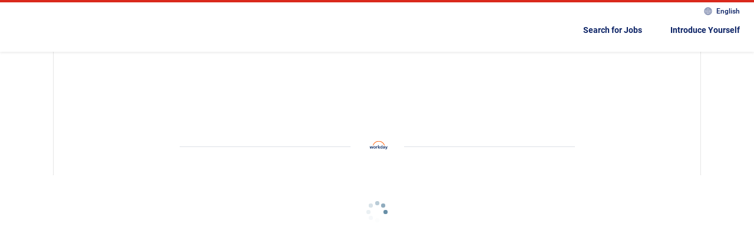

--- FILE ---
content_type: text/html; charset=UTF-8
request_url: https://firststudent.wd1.myworkdayjobs.com/firststudent/login?redirect=%2Ffirststudent%2Fjob%2FVENETIA-PA%2FMonitor_JR173-1%2Fapply
body_size: 26590
content:

<!DOCTYPE html>
<html lang="en-US">
  <head>
    <!-- Application Properties -->
    <meta http-equiv="X-UA-Compatible" content="chrome=1;IE=EDGE" />
    <meta http-equiv="content-type" content="text/html; charset=UTF-8">
    <meta name="viewport" content="width=device-width, initial-scale=1.0, maximum-scale=2.0">
    <meta name="referrer" content="no-referrer-when-downgrade">
    

	<title>Workday</title>
	<link rel="icon" href="/assets/images/favicon.ico">

    <!-- Stylesheets -->
    <style type="text/css" rel="stylesheet">
    

    body#vpsBody div#workdayApplicationHeader,
    body#vpsBody div#workdayApplicationFrame {
        margin: 0px auto 0px auto;
        max-width: 1098px;
        border-left: 1px solid #e5e5e5;
        border-right: 1px solid #e5e5e5;
        background-color: #f7f7f7;
    }


div[automationid='toolbarButtonContainer'] {
    margin: auto;
    max-width: 1060px;
}

#wd-FacetedSearchResult-facetSearchResult > div > span.gwt-InlineLabel {
    display: none;
}

#__gwt_historyFrame {
    position: absolute;
    top: -1px;
    left: -1px;
    width: 0px;
    height: 0px;
    border: 0px solid rgba(0, 0, 0, 0.00);
}

div#wd-ViewPage-jobPosting #wd-MonikerInput-labeledImage img {
    max-height: 50px;
    width:auto;
    height:auto;
}

div#wd-ViewPage-userHome #wd-MonikerInput-labeledImage img {
    max-height: 50px;
    width:auto;
    height:auto;
}

body#vpsBody .applicationHeader {
    
        background-color: rgb(240, 240, 240);
        border-bottom: 1px solid #e5e5e5;
        background-image:none;
    
}

body#vpsBody .applicationHeader > div {
    
        display: none;
    
}

body#vpsBody .workdayLogo {
    
        
            background-color: #FFF;
            background-image: url("/firststudent/assets/logo");
            background-size: 100%;
            background-repeat: no-repeat;
            border-radius: 5px;
            margin-right: 35px;
            width: 85px;
        
        padding: 0px;
        position: absolute;
        
            margin-left: 20px;
            left: 35px;
        
        border-radius: 0px;
        top: 0px;
        box-shadow: 0px 1px 2px 0px rgba(0, 0, 0, 0.15);
        line-height: 85px;
        height: 85px;
        display: inline-block;
        vertical-align: middle;
    
}



body#vpsBody #wd-FileUploadAwesome-fileUpload2\.attachmentPost .gwt-Label{
    font-size:12px;
    font-weight:normal;
}

body#vpsBody #wd-FileUploadAwesome-fileUpload2\.attachmentPost .gwt-Image:first-child{
    display:none;
}

body#vpsBody [data-automation-id=appHeader] {
    
}



    </style>

    <script type="text/javascript">
        var storeAnchorCookie = false;
        var cookieAttributes = (false) ? ";path=/;secure;samesite=None" : ";path=/;secure"
        document.cookie = "timezoneOffset =" + new Date().getTimezoneOffset() + cookieAttributes

        function getCookie(k){var v=document.cookie.match('(^|;) ?'+k+'=([^;]*)(;|$)');return v?v[2]:null}
        var playLang = getCookie("PLAY_LANG");
        if (playLang && false) {
            document.cookie = "PLAY_LANG =" + playLang + cookieAttributes;
        }

        function renderWorkdayApp() {
            workday.clientRenderer.renderWorkdayApp({
                baseDir: "/wday/asset/ui-html/",
                cdn: {
                    endpoint: 'www.myworkdaycdn.com',
                    enabled: true,
                    allowed: true
                },
                systemConfidenceLevel: "PROD",
                proxyEnabled: false,
                currentVersion: "22",
                serviceType: "",
                loginAuthURL: "",
                environment: "stuff",
                environmentType: "stuff",
                newUxDisabled: false
            });
        }
        // if user enables privacy tracking cookie, create a enablePrivacyTracking and enable google analytics tracking
        function enablePrivacyTrackingCookie( ) {
            document.cookie = "enablePrivacyTracking = true" + cookieAttributes;
            if (typeof window.disableGoogleAnalytics === 'function') {
                disableGoogleAnalytics(false);
                workday.analytics.gaEnabled = true;
            }
        }
        function disablePrivacyTrackingCookie( ) {
            document.cookie = "enablePrivacyTracking = false" + cookieAttributes;
            if (typeof window.disableGoogleAnalytics === 'function') {
                disableGoogleAnalytics(true);
                workday.analytics.gaEnabled = false;
            }
        }

        var externalSite = "true";
        var styleApi = {
            "ApplicationHeader.applicationHeaderHeight": "120",
            "ApplicationHeader.applicationHeaderHeightUnit":  "px",
            "RootPage.applicationFooterHeight": "36",
            "RootPage.applicationHeaderFooterHeightUnit": "px"
        };
        
            styleApi["RootPage.maxPageWidth"] = "1100";
            styleApi["RootPage.maxPageWidthUnit"] = "px";
        

        window.workday = window.workday || {};
        workday.systemConfidenceLevel = 'PROD';
        workday.clientOrigin = 'https://www.myworkday.com';
        workday.onload = function() {
            
        };
        workday.appRoot = "{&quot;widget&quot;:&quot;appRoot&quot;,&quot;canvasIsEnabled&quot;:true,&quot;canvasHexCode&quot;:&quot;#005cb9,#0875e1&quot;,&quot;brandingData&quot;:{&quot;joinTalentNetworkURLExtension&quot;:&quot;/firststudent/introduceYourself&quot;,&quot;toggles&quot;:&quot;APPLY_WITH_LINKED_IN_V3_AWLI_V3_,CANDIDATE_HOME_ACCOUNT_SETTINGS_MIGRATION,CAREER_SITE_SSO&quot;,&quot;homeLinkText&quot;:&quot;Search for Jobs&quot;,&quot;homePageURL&quot;:&quot;https://firststudentinc.directapply.one/&quot;,&quot;joinTalentNetworkLinkText&quot;:&quot;Introduce Yourself&quot;,&quot;labels&quot;:[{&quot;label&quot;:&quot;Error&quot;,&quot;key&quot;:&quot;WDRES.SCREENREADER.ErrorIcon&quot;},{&quot;label&quot;:&quot;No Response&quot;,&quot;key&quot;:&quot;WDRES.APPLY.MESSAGE.No_Response&quot;},{&quot;label&quot;:&quot;Create an account to check your application status, manage in-progress applications, and quickly apply to future jobs.&quot;,&quot;key&quot;:&quot;WDRES.APPLY.MESSAGE.Account_Creation_Incentive&quot;},{&quot;label&quot;:&quot;Are you sure you want to discard your changes?&quot;,&quot;key&quot;:&quot;WDRES.APPLY.MESSAGE.Are_You_Sure_Discard&quot;},{&quot;label&quot;:&quot;Use My Last Application&quot;,&quot;key&quot;:&quot;WDRES.APPLY.BUTTON.Use_My_Last_Application&quot;},{&quot;label&quot;:&quot;Type to search for skills&quot;,&quot;key&quot;:&quot;WDRES.APPLY.MESSAGE.Type_To_Search_For_Skills&quot;},{&quot;label&quot;:&quot;Save and Continue&quot;,&quot;key&quot;:&quot;WDRES.APPLY.BUTTON.Save_And_Continue&quot;},{&quot;label&quot;:&quot;Autofill with Resume&quot;,&quot;key&quot;:&quot;WDRES.APPLY.BUTTON.Autofill_With_Resume&quot;},{&quot;label&quot;:&quot;Indicates a required field&quot;,&quot;key&quot;:&quot;WDRES.CAREER_SITE.MESSAGE.Indicates_A_Required_Field&quot;},{&quot;label&quot;:&quot;Add Another {0}&quot;,&quot;key&quot;:&quot;WDRES.APPLY.PANELSET.Add_Another_X&quot;},{&quot;key&quot;:&quot;WDRES.APPLY.MESSAGE.Discard_Changes&quot;,&quot;label&quot;:&quot;Discard Changes?&quot;},{&quot;key&quot;:&quot;WDRES.APPLY.MESSAGE.Discard_Application&quot;,&quot;label&quot;:&quot;Discard Application?&quot;},{&quot;key&quot;:&quot;WDRES.APPLY.MESSAGE.Already_Have_An_Account&quot;,&quot;label&quot;:&quot;Already have an account?&quot;},{&quot;label&quot;:&quot;Apply Manually&quot;,&quot;key&quot;:&quot;WDRES.APPLY.BUTTON.Apply_Manually&quot;},{&quot;key&quot;:&quot;WDRES.APPLY.BUTTON.Apply_With_SEEK&quot;,&quot;label&quot;:&quot;Apply with SEEK&quot;},{&quot;key&quot;:&quot;WDRES.CREATE_ACCOUNT.Read_More&quot;,&quot;label&quot;:&quot;Read More&quot;},{&quot;label&quot;:&quot;Read Less&quot;,&quot;key&quot;:&quot;WDRES.CREATE_ACCOUNT.Read_Less&quot;},{&quot;key&quot;:&quot;WDRES.AUTH.LABEL.SignInWith&quot;,&quot;label&quot;:&quot;Sign in with {0}&quot;},{&quot;label&quot;:&quot;Sign in with email&quot;,&quot;key&quot;:&quot;WDRES.AUTH.LABEL.SignInWithEmail&quot;},{&quot;key&quot;:&quot;WDRES.AUTH.LABEL.SignInWithLinkedIn&quot;,&quot;label&quot;:&quot;Sign in with LinkedIn&quot;},{&quot;label&quot;:&quot;Sign in with Google&quot;,&quot;key&quot;:&quot;WDRES.AUTH.LABEL.SignInWithGoogle&quot;},{&quot;label&quot;:&quot;Sign in with Apple&quot;,&quot;key&quot;:&quot;WDRES.AUTH.LABEL.SignInWithApple&quot;},{&quot;key&quot;:&quot;WDRES.AUTH.LABEL.Or&quot;,&quot;label&quot;:&quot;OR&quot;},{&quot;label&quot;:&quot;Options&quot;,&quot;key&quot;:&quot;WDRES.ACCESSIBILITY.PROMPT.Options&quot;},{&quot;key&quot;:&quot;WDRES.ACCESSIBILITY.LIST.UseArrowsToViewSelected&quot;,&quot;label&quot;:&quot;use arrow keys to view selected options&quot;},{&quot;key&quot;:&quot;WDRES.MONTHPICKER.Title&quot;,&quot;label&quot;:&quot;Month Navigation Popup&quot;},{&quot;key&quot;:&quot;WDRES.ACCESSIBILITY.PROMPT.ItemsSelected&quot;,&quot;label&quot;:&quot;{0} items are selected&quot;},{&quot;label&quot;:&quot;{0} item is selected&quot;,&quot;key&quot;:&quot;WDRES.ACCESSIBILITY.PROMPT.ItemSelected&quot;},{&quot;label&quot;:&quot;Expanded&quot;,&quot;key&quot;:&quot;WDRES.ACCESSIBILITY.PROMPT.Expanded&quot;},{&quot;label&quot;:&quot;press enter to view all options, or type to search and press enter&quot;,&quot;key&quot;:&quot;WDRES.SCREENREADER.PROMPT.PressEnterToViewOptions&quot;},{&quot;key&quot;:&quot;WDRES.MONTHPICKER.Label&quot;,&quot;label&quot;:&quot;Month Picker&quot;},{&quot;key&quot;:&quot;WDRES.APPLY.DATE.Jun&quot;,&quot;label&quot;:&quot;Jun&quot;},{&quot;label&quot;:&quot;Aug&quot;,&quot;key&quot;:&quot;WDRES.APPLY.DATE.Aug&quot;},{&quot;label&quot;:&quot;Apr&quot;,&quot;key&quot;:&quot;WDRES.APPLY.DATE.Apr&quot;},{&quot;label&quot;:&quot;Nov&quot;,&quot;key&quot;:&quot;WDRES.APPLY.DATE.Nov&quot;},{&quot;label&quot;:&quot;Sep&quot;,&quot;key&quot;:&quot;WDRES.APPLY.DATE.Sep&quot;},{&quot;key&quot;:&quot;WDRES.APPLY.DATE.Feb&quot;,&quot;label&quot;:&quot;Feb&quot;},{&quot;key&quot;:&quot;WDRES.APPLY.DATE.Mar&quot;,&quot;label&quot;:&quot;Mar&quot;},{&quot;key&quot;:&quot;WDRES.APPLY.DATE.Jan&quot;,&quot;label&quot;:&quot;Jan&quot;},{&quot;label&quot;:&quot;Oct&quot;,&quot;key&quot;:&quot;WDRES.APPLY.DATE.Oct&quot;},{&quot;label&quot;:&quot;Jul&quot;,&quot;key&quot;:&quot;WDRES.APPLY.DATE.Jul&quot;},{&quot;key&quot;:&quot;WDRES.APPLY.DATE.Dec&quot;,&quot;label&quot;:&quot;Dec&quot;},{&quot;key&quot;:&quot;WDRES.APPLY.DATE.May&quot;,&quot;label&quot;:&quot;May&quot;},{&quot;key&quot;:&quot;WDRES.APPLY.LINK.Back_To_Job_Posting&quot;,&quot;label&quot;:&quot;Back to Job Posting&quot;},{&quot;key&quot;:&quot;WDRES.SMS.Opted_Into_SMS&quot;,&quot;label&quot;:&quot;SMS Opt-in&quot;},{&quot;key&quot;:&quot;WDRES.LEGALNOTICE.Read_Full_Privacy_Message&quot;,&quot;label&quot;:&quot;Read Full Privacy Message&quot;},{&quot;key&quot;:&quot;WDRES.LEGALNOTICE.Minimize_Privacy_Message&quot;,&quot;label&quot;:&quot;Minimize Privacy Message&quot;},{&quot;key&quot;:&quot;WDRES.MONTHPICKER.NextYear&quot;,&quot;label&quot;:&quot;Next Year&quot;},{&quot;key&quot;:&quot;WDRES.MONTHPICKER.PreviousYear&quot;,&quot;label&quot;:&quot;Previous Year&quot;},{&quot;label&quot;:&quot;You&#x27;ve already applied for this job.&quot;,&quot;key&quot;:&quot;WDRES.APPLY.Already_Applied&quot;},{&quot;label&quot;:&quot;View My Applications&quot;,&quot;key&quot;:&quot;WDRES.APPLY.View_My_Applications&quot;},{&quot;key&quot;:&quot;WDRES.APPLY.WARNING.More_Than_Two_Capital_Letters&quot;,&quot;label&quot;:&quot;Verify that the field {0} is correctly capitalized because it contains more than 2 capital letters.&quot;},{&quot;label&quot;:&quot;Password Requirements:&quot;,&quot;key&quot;:&quot;WDRES.CREATE_ACCOUNT.Password_Requirements&quot;},{&quot;label&quot;:&quot;There was a problem loading your assessment. Return to the previous page and try again. If the problem persists, try again after a few minutes.&quot;,&quot;key&quot;:&quot;WDRES.APPLY.INLINE_ASSESSMENT.Problem_Loading&quot;},{&quot;label&quot;:&quot;You have completed the assessment.&quot;,&quot;key&quot;:&quot;WDRES.APPLY.INLINE_ASSESSMENT.Assessment_Completed&quot;}],&quot;button&quot;:{&quot;primary&quot;:{&quot;textColor&quot;:&quot;#FFFFFF&quot;,&quot;hover&quot;:{&quot;textColor&quot;:&quot;#FFFFFF&quot;,&quot;color&quot;:&quot;#DA291C&quot;,&quot;borderColor&quot;:&quot;#DA291C&quot;},&quot;borderColor&quot;:&quot;#DA291C&quot;,&quot;color&quot;:&quot;#DA291C&quot;},&quot;secondary&quot;:{&quot;color&quot;:&quot;#FFFFFF&quot;,&quot;textColor&quot;:&quot;#007AC9&quot;,&quot;hover&quot;:{&quot;textColor&quot;:&quot;#FFFFFF&quot;,&quot;borderColor&quot;:&quot;#007AC9&quot;,&quot;color&quot;:&quot;#007AC9&quot;},&quot;borderColor&quot;:&quot;#007AC9&quot;},&quot;shape&quot;:&quot;ROUND&quot;},&quot;component&quot;:{&quot;formFields&quot;:{&quot;textColor&quot;:&quot;#0B2265&quot;,&quot;color&quot;:&quot;#DA291C&quot;},&quot;enableBrandedApplyFlow&quot;:true,&quot;progressBar&quot;:{&quot;color&quot;:&quot;#0B2265&quot;}},&quot;siteId&quot;:&quot;firststudent&quot;,&quot;header&quot;:{&quot;imageBanner&quot;:{&quot;image&quot;:{&quot;id&quot;:&quot;ac84505bd8d41000bd4501e087670001&quot;},&quot;maintainAspectRatio&quot;:true},&quot;banner&quot;:{&quot;textColor&quot;:&quot;#0B2265&quot;,&quot;image&quot;:{&quot;id&quot;:&quot;ac84505bd8d41000bd450146d6d70000&quot;},&quot;borderColor&quot;:&quot;#DA291C&quot;,&quot;color&quot;:&quot;#FFFFFF&quot;}},&quot;hideSearchForJobsLink&quot;:true,&quot;cookieAcceptanceRequiredForAWLI&quot;:false,&quot;embedded&quot;:false,&quot;tenant&quot;:&quot;firststudent&quot;},&quot;header&quot;:{&quot;widget&quot;:&quot;header&quot;,&quot;languagePicker&quot;:{&quot;id&quot;:&quot;2120753&quot;,&quot;label&quot;:&quot;English&quot;,&quot;widget&quot;:&quot;commandButton&quot;,&quot;ecid&quot;:&quot;commandButton.languagePicker&quot;,&quot;values&quot;:[{&quot;label&quot;:&quot;English&quot;,&quot;uri&quot;:&quot;/en-US/firststudent/login?redirect=%2F&quot;,&quot;httpMethod&quot;:&quot;GET&quot;,&quot;enabled&quot;:true,&quot;type&quot;:&quot;BOOTSTRAP&quot;},{&quot;label&quot;:&quot;Français (Canada)&quot;,&quot;uri&quot;:&quot;/fr-CA/firststudent/login?redirect=%2F&quot;,&quot;httpMethod&quot;:&quot;GET&quot;,&quot;enabled&quot;:true,&quot;type&quot;:&quot;BOOTSTRAP&quot;}],&quot;footerOrder&quot;:0,&quot;rule&quot;:1},&quot;backgroundImageUrl&quot;:&quot;URL(\\&quot;/firststudent/assets/banner\\&quot;)&quot;,&quot;logoUrl&quot;:&quot;/firststudent/assets/logo&quot;},&quot;authentication&quot;:{&quot;id&quot;:&quot;2120749&quot;,&quot;widget&quot;:&quot;authentication&quot;,&quot;signInRequestUri&quot;:&quot;/en-US/firststudent/login&quot;,&quot;forgotPasswordRequestUri&quot;:&quot;/en-US/firststudent/initiatereset&quot;,&quot;createAccountRequestUri&quot;:&quot;/en-US/firststudent/register&quot;,&quot;resetPasswordRequestUri&quot;:&quot;/en-US/firststudent/passwordreset&quot;,&quot;resendAccountActivationEmailRequestUri&quot;:&quot;/en-US/firststudent/resendactivationinfo&quot;,&quot;logoUrl&quot;:&quot;/firststudent/assets/logo&quot;,&quot;title&quot;:&quot;&quot;,&quot;showAsLink&quot;:true,&quot;state&quot;:&quot;signIn&quot;,&quot;signOutUri&quot;:&quot;/en-US/firststudent/signout&quot;,&quot;acknowledgeMessage&quot;:&quot;&lt;p&gt;By activating your account in Workday, you acknowledge and agree that you have read and understand &lt;a href=\\&quot;https://firststudentinc.com/privacy-policy/\\&quot; target=\\&quot;_blank\\&quot; rel=\\&quot;noopener noreferrer\\&quot;&gt;First Student&amp;#39;s Privacy Notice&lt;/a&gt;.&lt;/p&gt;&quot;,&quot;consentLabel&quot;:&quot;I acknowledge and agree to First Student&#x27;s Privacy Notice.&quot;,&quot;passwordRules&quot;:[{&quot;ruleName&quot;:&quot;MUST_UPPERCASE&quot;,&quot;ruleValue&quot;:&quot;true&quot;,&quot;ruleMessage&quot;:&quot;An uppercase character&quot;},{&quot;ruleName&quot;:&quot;MUST_LOWERCASE&quot;,&quot;ruleValue&quot;:&quot;true&quot;,&quot;ruleMessage&quot;:&quot;A lowercase character&quot;},{&quot;ruleName&quot;:&quot;MIN_LENGTH&quot;,&quot;ruleValue&quot;:&quot;8&quot;,&quot;ruleMessage&quot;:&quot;A minimum of 8 characters&quot;},{&quot;ruleName&quot;:&quot;MUST_ALPHABET&quot;,&quot;ruleValue&quot;:&quot;true&quot;,&quot;ruleMessage&quot;:&quot;An alphabetic character&quot;},{&quot;ruleName&quot;:&quot;MUST_NUMERIC&quot;,&quot;ruleValue&quot;:&quot;true&quot;,&quot;ruleMessage&quot;:&quot;A numeric character&quot;},{&quot;ruleName&quot;:&quot;MUST_SPECIAL&quot;,&quot;ruleValue&quot;:&quot;true&quot;,&quot;ruleMessage&quot;:&quot;A special character&quot;}],&quot;uiLabelIdentifier&quot;:&quot;11111$62&quot;},&quot;navigationLinks&quot;:[{&quot;id&quot;:&quot;2120750&quot;,&quot;label&quot;:&quot;Candidate Home&quot;,&quot;uri&quot;:&quot;/en-US/firststudent/userHome&quot;},{&quot;id&quot;:&quot;2120751&quot;,&quot;label&quot;:&quot;Job Alerts&quot;,&quot;uri&quot;:&quot;/en-US/firststudent/jobAlerts&quot;},{&quot;id&quot;:&quot;2120752&quot;,&quot;label&quot;:&quot;Account Settings&quot;,&quot;uri&quot;:&quot;/en-US/firststudent/accountsettings&quot;}],&quot;title&quot;:&quot;&quot;}";
    </script>
	<script type="text/javascript">var workdayMessages = {"WDRES.PANELSET.ADDBUTTON.EMPTYTITLE.Add":"Add","WDRES.TOOLTIP.SignOut":"Sign Out","WDRES.PROMPT.Loading":"Loading...","WDRES.MONIKER.TOOLTIP.RelatedActions":"Related Actions","WDRES.AUTH.LABEL.Answer":"Answer","WDRES.ERROR.HTTPError":"Http Error: Server may be down or there is a problem with your internet connection. Please try signing in again.\\nHTTP Status Code: {0}","WDRES.AUTH.LABEL.ForgotPassword":"Forgot Password","WDRES.MODALWARNING.No":"Continue Editing","WDRES.FIELDMON.YourAttReq":"Your attention is required","WDRES.DRILLDOWN.LABEL.Basic":"Basic","WDRES.PROMPT.ChooseOne":"Use the organizer to select an entry:","WDRES.PROMPT.Create":"Create","WDRES.BUTTON.Close":"Close","WDRES.DRILLDOWN.LABEL.RefreshButton":"Refresh","WDRES.PROMPT.ZeroSearchResults.For":"No matches found for \"{0}\".","WDRES.DRILLDOWN.LABEL.Advanced":"Advanced","WDRES.BUTTON.Ok":"OK","WDRES.PROMPT.ChooseOneOreMore":"Use the organizer to select one or more:","WDRES.AUTH.LABEL.OldPassword":"current password","WDRES.GRID.TOOLTIP.AddRow":"Add Row","WDRES.PROMPT.LABEL.NoneOfTheAbove":"None of the above","WDRES.DRILLDOWN.LABEL.Row":"Row:","WDRES.AUTH.LABEL.Password":"Password","WDRES.PROMPT.PromptNotSearchable":"Sorry, this field is not search enabled.","WDRES.PROMPT.LABEL.SelectOne":"select one","WDRES.MONIKER.TOOLTIP.Prompt":"Prompt","WDRES.PROMPT.NoItems":"No Items.","WDRES.DRILLDOWN.LABEL.AdvancedInstructions":"Select the fields to summarize and click Refresh.","WDRES.SESSIONWARN.BUTTON.Reset":"Reset","WDRES.MODALWARNING.Yes":"Discard Changes","WDRES.AUTH.LABEL.Confirm":"Verify New Password","WDRES.SEARCH.TEXT.EnterSearchText":"enter search text","WDRES.FIELDMON.ExpandList":"Expand List","WDRES.MODALWARNING.Question":"What would you like to do?","WDRES.GRID.LABEL.Total2":"Total:","WDRES.MUTEX.mustBeSelected":"One of the following options must be selected:","WDRES.ERROR.UploadingFile":"Error occurred while uploading file.","WDRES.DRILLDOWN.ViewByDimensions":"View By","WDRES.DRILLDOWN.LABEL.BasicInstructions":"Select the field to summarize and click Refresh.","WDRES.MONIKER.TOOLTIP.ClearValue":"Clear Value","WDRES.AUTH.LABEL.NewPassword":"New Password","WDRES.GRID.TOOLTIP.SelectToFilter":"Select to filter grid data","WDRES.AUTH.LABEL.UserName":"User Name","WDRES.AUTH.LABEL.ChangePassword":"Change Password","WDRES.SEARCH.TEXT.Hide":"HIDE","WDRES.PROMPT.TOOLTIP.Preview":"Preview","WDRES.MODALWARNING.CancelWarning":"You have not saved your changes.","WDRES.GRID.HEADER.TOOLTIP.ClickToSort":"Click to sort","WDRES.CHARTS.BUTTON.Configure":"Configure","WDRES.AUTH.LABEL.About":"About","WDRES.DRILLDOWN.TITLE.LABEL.Summarize":"Summarize Data","WDRES.GRID.TOOLTIP.RemoveRow":"Remove Row","WDRES.DRILLDOWN.DetailsHeader":"Details","WDRES.TOOLTIP.Help":"Documentation","WDRES.DRILLDOWN.LABEL.Column":"Column:","WDRES.SESSIONWARN.Timer":"Your session is about to expire.","WDRES.PROMPT.UseTheSearch":"Use the search to find a value","WDRES.DRILLDOWN.PROMPT.Pick":"Select a Field...","WDRES.ADG.Rows":"{0} items","WDRES.AUTH.LABEL.Back2SignIn":"Back to Sign In","WDRES.VALIDATOR.FieldIsRequired":"The field {0} is required and must have a value.","WDRES.FILTERTEXTINPUT.TOOLTIP.RemoveFilter":"Remove Filter","WDRES.FILTERTEXTINPUT.TOOLTIP.DefaultText":"filter","WDRES.CHARTS.LABEL.ValueToChart":"Top n Values","WDRES.CHARTS.LABEL.SumRemainingValues":"Sum Remaining Values","WDRES.CHARTS.LABEL.Other":"Other","WDRES.BUTTON.Print":"Print","WDRES.CONTEXTMENUITEM.ExportToExcel":"Export to Excel","WDRES.CONTEXTMENUITEM.ViewPrintableVersion":"View Printable Version","WDRES.TOOLTIP.Print":"View printable version (PDF)","WDRES.TOOLTIP.Excel":"Export to Excel","WDRES.LARGEREPORT.BUTTON.Schedule":"Notify Me Later","WDRES.LARGEREPORT.OPTION.RequestName":"Request Name:","WDRES.LARGEREPORT.TEXT.Option":"Options","WDRES.ROWMOVER.TOOLTIP.MoveToBottom":"Move Row to Bottom","WDRES.ROWMOVER.TOOLTIP.MoveToTop":"Move Row to Top","WDRES.ROWMOVER.TOOLTIP.MoveDown":"Move Row Down","WDRES.ROWMOVER.TOOLTIP.MoveUp":"Move Row Up","WDRES.DRILLDOWN.TAKEACTIONON":"Take Action On","WDRES.LARGEREPORT.BUTTON.PDF":"Adobe PDF","WDRES.LARGEREPORT.BUTTON.Excel":"Microsoft Excel","WDRES.LARGEREPORT.OPTION.ReportFormat":"Format:","WDRES.LARGEREPORT.TEXT.DefaultReportName":"My Report","WDRES.LARGEREPORT.TEXT.OptionDetail":"You can keep working while this runs in the background, and will be notified when it\'s ready. You can also view your completed requests by searching for the My Reports task or selecting My Reports from the main menu.","WDRES.LARGEREPORT.TEXT.ScheduleNote":"You can track the progress in the Process Monitor","WDRES.LARGEREPORT.TEXT.ScheduleDetail":"Choose a document format and name the file:","WDRES.LARGEREPORT.TEXT.Schedule":"Send to My Reports","WDRES.LARGEREPORT.TEXT.Running":"Processing your request, please wait.","WDRES.FIELDMON.ForYourInfo":"For your information","WDRES.FIELDMON.Messages":"Messages","WDRES.APPROVALSTOOLBAR.ProcessHistory":"Process History","WDRES.APPROVALSTOOLBAR.RelatedLinks":"Related Links","WDRES.APPROVALSTOOLBAR.SendBackTo":"Send Back To:","WDRES.APPROVALSTOOLBAR.speakerVerb":"says,","WDRES.APPROVALSTOOLBAR.commentTipText":"enter your comment","WDRES.PRETTYDATE.due":"Due {0}","WDRES.PRETTYDATE.yesterday":"Yesterday","WDRES.PRETTYDATE.year":"year","WDRES.PRETTYDATE.month":"month","WDRES.PRETTYDATE.week":"week","WDRES.PRETTYDATE.day":"day","WDRES.PRETTYDATE.hour":"hour","WDRES.PRETTYDATE.minute":"minute","WDRES.PRETTYDATE.second":"second","WDRES.PRETTYDATE.years":"years","WDRES.PRETTYDATE.months":"months","WDRES.PRETTYDATE.weeks":"weeks","WDRES.PRETTYDATE.days":"days","WDRES.PRETTYDATE.hours":"hours","WDRES.PRETTYDATE.minutes":"minutes","WDRES.PRETTYDATE.seconds":"seconds","WDRES.APPROVALSTOOLBAR.errorCommentTipText":"Please add a comment to specify why you clicked: {0}","WDRES.APPLICATION.MYACCOUNT.Label":"My Account","WDRES.GRID.TOOLTIP.ChartExpandCollapse":"Expand\/Collapse Chart","WDRES.APPLICATION.FAILEDLOGIN.message":"Unsuccessful sign-in attempts since last session: {0}","WDRES.FOOTER.SYSTEMSTATUS.prefix":"System Status:","WDRES.CHARTS.LABEL.FilterBy":"Filter By","WDRES.BUTTON.Change":"Change","WDRES.CURRENCYCONVERSION.estimate":"This is an estimate in your preferred currency using the exchange rate:","WDRES.CURRENCYCONVERSION.RateDate":"Rate Date","WDRES.CURRENCYCONVERSION.RateType":"Rate Type","WDRES.CURRENCYCONVERSION.Undefined":"The exchange rate has not been defined","WDRES.SECTIONPRINTING.CheckAll":"Select All","WDRES.SECTIONPRINTING.UncheckAll":"Clear All","WDRES.CHARTS.LABEL.DrillTotalLabel":"Total for {0} :","WDRES.CHARTS.TOOLTIP.ValuesSlider":"Select the number of top values to include on the chart.","WDRES.CHARTS.TOOLTIP.SumRemainingValues":"Specify if the remaining values beyond the \'Top n Values\' should be excluded from the chart or summed together and displayed as an \'Other\' value on the chart.","WDRES.CHARTS.TOOLTIP.FilterBy":"Specify the field to use in the \'Top n Values\' filter.","WDRES.RERUN.Blank":"(blank)","WDRES.FILTERTEXTINPUT.Blanks":"<Blanks>","WDRES.ACCORDION.Cancel":"Cancel","WDRES.ACCORDION.Save":"OK","WDRES.SEARCHHISTORY.TEXT.SearchHistory":"Search History","WDRES.SEARCHHISTORY.TEXT.NoSearchHistory":"Empty search history","WDRES.SEARCHHISTORY.TEXT.Clear":"CLEAR","WDRES.SEARCHHISTORY.TOOLTIP.Clear":"Clear History","WDRES.SEARCH.TEXT.History":"HISTORY","WDRES.ACCORDION.EditDetails":"Edit Details","WDRES.GRIDEDITOR.Add":"Add","WDRES.GRIDEDITOR.DELETEROW.DeleteWarning":"Are you sure you want to delete?","WDRES.GRIDEDITOR.DELETEROW.Yes":"Yes, Delete","WDRES.GRIDEDITOR.DELETEROW.No":"Cancel","WDRES.HYBRID.LastSaved":"Last Saved {0}","WDRES.CALENDAR.EEE.Monday":"Mon","WDRES.CALENDAR.EEE.Tuesday":"Tue","WDRES.CALENDAR.EEE.Wednesday":"Wed","WDRES.CALENDAR.EEE.Thursday":"Thu","WDRES.CALENDAR.EEE.Friday":"Fri","WDRES.CALENDAR.EEE.Saturday":"Sat","WDRES.CALENDAR.EEE.Sunday":"Sun","WDRES.NO":"No","WDRES.YES":"Yes","WDRES.TAGGING.TagToolTip":"Tag","WDRES.CALENDAR.Today":"Today","WDRES.PAGINATION.NoResults":"No search results found","WDRES.FACETEDSEARCH.Continue":"Continue My Last Search","WDRES.MONIKER.CONTEXTMENUITEM.CopyTextAndInstanceID":"Copy Text and Instance ID","WDRES.MONIKER.CONTEXTMENUITEM.CopyInstanceID":"Copy Instance ID ({0})","WDRES.MONIKER.CONTEXTMENUITEM.SeeInNewWindow":"See in New Tab","WDRES.MONIKER.CONTEXTMENUITEM.EditInstance":"Edit Instance","WDRES.MONIKER.CONTEXTMENUITEM.CopyURL":"Copy URL","WDRES.MONIKER.CONTEXTMENUITEM.CopyText":"Copy Text","WDRES.FACETEDSEARCH.ClearAll":"Clear All","WDRES.TAGGING.MaxLimitMsg":"{0} items is the maximum that can be tagged at once","WDRES.TAGGING.NoTags":"None","WDRES.LARGEREPORT.TEXT.TooLargeImmediate":"The result is too large to display immediately","WDRES.MONIKER.CONTEXTMENUITEM.EditInNewWindow":"Edit in New Window","WDRES.FACETEDSEARCH.Save":"Save","WDRES.APPLICATION.DASHBOARDS.Label":"Dashboards","WDRES.PRETTYDATE.AGO.someTimeAgo":"{0} {1} ago","WDRES.APPROVALSTOOLBAR.quotes":"\"{0}\"","WDRES.EMBEDDEDBI.ButtonTooltip":"View Related Information","WDRES.DRILLDOWN.CLOSEALL":"Close Window (Shift-Click to Close All)","WDRES.EMBEDDEDBI.DataUpdated":"- Data Updated!","WDRES.EMBEDDEDBI.NoData":"There is no data currently available","WDRES.RICHTEXTEDITOR.LABEL.FORMAT":"Format Text","WDRES.CALENDAR.Day":"Day","WDRES.CALENDAR.Week":"Week","WDRES.CALENDAR.Previous":"Previous","WDRES.CALENDAR.Next":"Next","WDRES.ACTIVELIST.EDITOR.Undo":"Undo","WDRES.ACTIVELIST.EDITOR.EditDetails":"Details","WDRES.TOOLTIP.Collapse":"Collapse","WDRES.TOOLTIP.Expand":"Expand","WDRES.PROMPT.InvalidValue":"{0} is not valid for the field {1}","WDRES.ACTIVELIST.Restore":"Restore","WDRES.ACTIVELIST.SoftDelete":"Remove","WDRES.LARGEREPORT.TEXT.NoWDrive":"This report is taking a long time to generate. You do not currently have permission to export this report. You can either wait for the report to finish or cancel it.","WDRES.LARGEREPORT.TEXT.TooLargeNoWDrive":"You do not currently have permission to export this report externally","WDRES.RICHTEXTEDITOR.LABEL.EXPAND":"Expand","WDRES.SWIRL.TOOLTIP.ViewDirectory":"View in directory swirl","WDRES.SYSTEMOUTAGE.Wait":"Wait({0})","WDRES.TEXTEDITOR.CHARACTERCOUNT.LABEL":"Characters Left","WDRES.TIMEENTRY.DayIncremented":"+1","WDRES.TIMEENTRY.Rounded":"~","WDRES.WORKLET.VIEW_DETAIL_DESCRIPTION":"Click to view detailed description","WDRES.CALENDAR.TIMEBLOCK.NotApproved":"Submitted","WDRES.CALENDAR.TIMEBLOCK.Approved":"Approved","WDRES.TIMEENTRY.Rounded.tooltip":"Duration between in and out time has been rounded as configured by the time administrator","WDRES.TIMEENTRY.DayIncremented.tooltip":"Out time occurs on the next day","WDRES.CALENDAR.TIMEBLOCK.Paid":"Paid","WDRES.CHARTS.BUTTON.ConfigureDelegated":"Chart Settings","WDRES.DELEGATIONS.Self":"(self)","WDRES.DELEGATIONS.WindowTitle":"Switch Account","WDRES.WORKLET.SETTINGS_SHOW_FILTER":"Show Filter","WDRES.WORKLET.SETTINGS_REFRESH":"Refresh","WDRES.WORKLET.SETTINGS_HIDE_FILTER":"Hide Filter","WDRES.WORKLET.SETTINGS_HIDE_CHART":"Hide Chart","WDRES.WORKLET.EDIT_DEFAULT_SETTINGS":"Edit Settings","WDRES.VALIDATOR.InvalidDate":"Invalid date: {0}","WDRES.DELEGATIONS.OnBehalfOf":"On Behalf of:","WDRES.GRID.ExcelDelegated":"Download to Excel","WDRES.GRID.PDFDelegated":"Download PDF","WDRES.TAGGING.NoItemsAvailable":"No items available to be tagged","WDRES.WORKLET.SETTINGS_SHOW_CHART":"Show Chart","WDRES.AUTH.LABEL.PleaseAnswer":"Please answer the questions below for enhanced identity protection.","WDRES.WORKLET.ONE_WORKLET_EDITABLE_AT_A_TIME":"Only one Worklet can be edited at a time","WDRES.COMMENTSTREAM.ButtonTooltip":"Comments","WDRES.CONFIRMATION.ChangesSaved":"Your changes have been saved","WDRES.FIELDMON.CollapseList":"Collapse List","WDRES.COMMENTSTREAM.PlaceholderText":"Post a comment...","WDRES.COMMENTSTREAM.DeleteConfirmation":"Are you sure you want to delete this comment?","WDRES.COMMENTSTREAM.No":"Cancel","WDRES.COMMENTSTREAM.Yes":"Delete","WDRES.LARGEREPORT.SCHEDULE.CSVAllColumns":"CSV (All Columns)","WDRES.LARGEREPORT.SCHEDULE.CSVDetails":"CSV (Details)","WDRES.LARGEREPORT.SCHEDULE.ExcelAllColumns":"Microsoft Excel (All Columns)","WDRES.LARGEREPORT.SCHEDULE.ExcelDetails":"Microsoft Excel (Details)","WDRES.FIELDMON.AppExceptions":"The issues below will be checked again when your changes are applied.","WDRES.COMMENTSTREAM.Post":"Post","WDRES.PRETTYDATE.justNow":"Just now","WDRES.QUICKTIPS.GetStartedButton":"Let\'s get started!","WDRES.QUICKTIPS.LearnMoreButton":"Learn More","WDRES.AUTH.LABEL.Continue":"Continue","WDRES.AUTH.LABEL.GracePeriod":"You have {0} remaining logins before mandatory One-Time Passcodes are enforced.","WDRES.AUTH.LABEL.GracePeriodFinal":"This is your final login before mandatory One-Time Passcodes are enforced.","WDRES.AUTH.LABEL.Otp":"One-Time Passcode","WDRES.SAVEDFILTER.Save":"Save","WDRES.SAVEDFILTER.Cancel":"Cancel","WDRES.SAVEDFILTER.Overwrite":"Replace","WDRES.SAVEDFILTER.OverwriteWarning":"A filter with this name already exists: {0} Do you want to replace it?","WDRES.SAVEDFILTER.SavedFilters":"{0} Saved Filters","WDRES.SAVEDFILTER.UntitledFilter":"Filter Name","WDRES.AUTH.TEXT.Otp":"You should be receiving a text message containing a passcode shortly. Enter the passcode below to access Workday.","WDRES.SAVEDFILTER.ManageFilters":"Manage Filters","WDRES.NBOX.TooManyUsers":"There are too many users to display in this cell. You can pare down the list using the filters on the left.","WDRES.CALENDAR.MMMM.January":"January","WDRES.CALENDAR.MMMM.February":"February","WDRES.CALENDAR.MMMM.March":"March","WDRES.CALENDAR.MMMM.April":"April","WDRES.CALENDAR.MMMM.May":"May","WDRES.CALENDAR.MMMM.June":"June","WDRES.CALENDAR.MMMM.July":"July","WDRES.CALENDAR.MMMM.August":"August","WDRES.CALENDAR.MMMM.September":"September","WDRES.CALENDAR.MMMM.October":"October","WDRES.CALENDAR.MMMM.November":"November","WDRES.CALENDAR.MMMM.December":"December","WDRES.BUTTON.SendToExcel":"Send to Excel","WDRES.WORKLET.VIEW_REPORT":"View Report","WDRES.GRID.HEADER.TOOLTIP.RemoveSortAndFilterToEnableAddAnywhere":"To add a row, first remove the applied sort order or filters","WDRES.GRID.HEADER.TOOLTIP.RemoveSortAndFilterToEnableRowMover":"To move a row, first remove the applied sort order or filters","WDRES.ERROR.IECompatibilityViewError":"Workday works better without Internet Explorer Compatibility View. Please turn it off and refresh the page.","WDRES.RICHTEXTEDITOR.TOOLTIP.Maximize":"Maximize","WDRES.RICHTEXTEDITOR.TOOLTIP.Restore":"Restore","WDRES.AUTH.LABEL.PleaseEnterUserName":"Please enter your user name","WDRES.AUTH.LABEL.Submit":"Submit","WDRES.HELPTEXT.PLEASE.READ":"Please Read","WDRES.CALENDAR.ClickAndDragToolTip":"Click or Click & Drag to select","WDRES.CALENDAR.DaysSelected":"Days Selected","WDRES.HELPTEXT.MUST.READ":"Important","WDRES.CALENDAR.SUBMIT_SELECTION_BUTTON_DISABLED.Tooltip":"You must select at least one day first","WDRES.CALENDAR.MoreLink":"+{0} More","WDRES.ADG.NumSelectedAndLimit":"(Selected: {0}, Max Allowed: {1})","WDRES.ADG.NumSelectedOnly":"(Selected: {0})","WDRES.ASYNCPROCESS.Notification":"Your request is being processed.\\nYou can continue to wait or choose to be notified later.","WDRES.ASYNCPROCESS.NotifyMeLater":"Notify Me Later","WDRES.AUTH.LABEL.DuplicateResetChallengeQuestionsError":"The questions chosen are the same. Please choose again.","WDRES.AUTH.LABEL.FlashPlayerMinVersion":"The minimum version of the Adobe Flash Player required for Workday Business Services is {0}. This browser has an older version installed. Please visit - <a href=\'http:\/\/www.adobe.com\/go\/getflashplayer\'>Download Latest Flash Player<\/a>. Once you have downloaded the latest Flash Player, close this browser window, open a new one and sign-in to the system again.<br><br> Current Version Installed: {1}","WDRES.AUTH.LABEL.FlashPlayerNotSupportedTitle":"Flash Player version is incorrect","WDRES.AUTH.LABEL.NoFlashPlayerInstalled":"No Flash Player Installed","WDRES.AUTH.LABEL.ForgotPasswordTitleMessage":"Forgot Password","WDRES.AUTH.LABEL.GenericError":"There are required fields that are missing. Please try again.","WDRES.AUTH.LABEL.ProxyUser":"proxy user","WDRES.AUTH.LABEL.ResetChallengeQuestions":"Select Security Questions","WDRES.BREADCRUMBS.DOTDOTDOT":"...","WDRES.BREADCRUMBS.TOOLTIP.ShowAllBreadCrumbs":"Show all breadcrumbs","WDRES.COMMENTSTREAM.TAG":"@","WDRES.CALENDAR.MoreLinkToolTip":"Additional time off requests exist. Use \\\"View Time Off\\\" to view all time off requests.","WDRES.DATA_GRID_SUMMARY_TAB.Label":"Summary","WDRES.DATETIME.DateOutOfRange":"The date specified is out of range.","WDRES.DATETIME.MonthOutOfRange":"The month specified is out of range.","WDRES.DATETIME.TimeOutOfRange":"The time specified is out of range.","WDRES.DATETIME.YearOutOfRange":"The year specified is out of range.","WDRES.GRID.HEADER.TOOLTIP.RemoveSort":"Remove sort","WDRES.GRID.OutdatedData":"Note: Grid data has been updated since the prior display.","WDRES.MONIKER.CONTEXTMENUITEM.SearchInstanceID":"Search Instance ID ({0})","WDRES.MONIKER.CONTEXTMENUITEM.SearchInstanceIDInNewWindow":"Search Instance ID ({0}) in New Window","WDRES.MONIKER.LABELS.Actions":"Actions","WDRES.NON.VALID.SERVER":"The URL {0} you are attempting to connect is not valid!\\nPlease contact system administrator!","WDRES.NUMERIC.ValueTooSmall":"The amount entered is too small.","WDRES.RICHTEXTEDITOR.LINKASSISTANT.EditLink":"Edit Link","WDRES.SEARCH.TEXT.Placeholder":"search","WDRES.WORKLET.RESTORE_DEFAULT_SETTINGS":"Restore Default Settings","WDRES.WORKLET.SETTINGS.LESS_INFO":"Less Information","WDRES.WORKLET.SETTINGS.MORE_INFO":"More Information","WDRES.NUMERIC.TooManyDigits":"The amount entered has too many digits beyond the decimal point.","WDRES.NUMERIC.ValueTooLarge":"The number entered is too large.","WDRES.NUMERIC.NegativeNotAllow":"The amount may not be negative.","WDRES.APPLICATION.HEADER.ViewProfile":"View Profile","WDRES.APPROVALSTOOLBAR.ViewComments":"View Comments ({0})","WDRES.APPROVALSTOOLBAR.ViewCommentsHeader":"View Comments","WDRES.SPPROMPT.SearchOnlyWatermark":"Please use search","WDRES.TASKORCHESTRATION.WIZARD.Back":"Back","WDRES.TASKORCHESTRATION.WIZARD.Next":"Next","WDRES.MORELINK.Less":"Less","WDRES.MORELINK.LessWithCount":"Less ({0})","WDRES.MORELINK.More":"More","WDRES.MORELINK.MoreWithCount":"More ({0})","WDRES.PROFILE.More":"More","WDRES.PAGINATION.Info":"{0}-{1} of {2}","WDRES.ERRORS.AlertsTextPlural":"Alerts","WDRES.ERRORS.ErrorsTextPlural":"Errors","WDRES.SPPROMPT.SelectOne":"Use the organizer to select one","WDRES.SPPROMPT.SelectOneOrMore":"Use the organizer to select one or more","WDRES.SPPROMPT.Top":"Top","WDRES.SPPROMPT.UseTheSearch":"Use search above to find a value","WDRES.ERRORS.Ignore":"Ignore","WDRES.ERRORS.ShowMe":"Show Me","WDRES.FACETEDSEARCH.Open":"Open","WDRES.FACETEDSEARCH.QueryName":"Name","WDRES.TASKORCHESTRATION.WIZARD.Summary":"Summary","WDRES.CONCURRENTEDIT.EditNow":"Edit Now","WDRES.LISTDETAIL.SortedBy":"Sorted By:","WDRES.TASKORCHESTRATION.ROW.Edit":"Edit","WDRES.TASKORCHESTRATION.ROW.Save":"Save","WDRES.BUTTON.Done":"Done","WDRES.FACETEDSEARCH.SelectedFilters":"Selected Filters","WDRES.QUICKTIPS.Search":"Search","WDRES.QUICKTIPS.Search.Text":"Search for people, tasks, reports and more","WDRES.QUICKTIPS.Navigate":"Navigate","WDRES.QUICKTIPS.Navigate.Text":"Navigate through Workday from one place, including dashboards, landing pages and My Reports","WDRES.QUICKTIPS.Profile":"Profile","WDRES.QUICKTIPS.Profile.Text":"Visit your profile, manage account details and sign out","WDRES.QUICKTIPS.Inbox":"My Tasks","WDRES.QUICKTIPS.Inbox.Text":"Access all of your action items and notifications","WDRES.CONFIRMHEADER.Success":"Success!","WDRES.LISTDETAIL.ToggleViewingLabel":"Viewing:","WDRES.POLLER.TimeoutMessage":"This background process is still in progress. Please refresh to see the results.","WDRES.PROFILE.ProfessionalProfile":"Professional Profile","WDRES.AUTH.LABEL.ProxyLogin":"Proxy Login","WDRES.AUTH.LABEL.SignIn":"Sign In","WDRES.PAGINATION.Items":"{0} item(s)","WDRES.AUTH.LABEL.SignInToWorkday":"Sign In to Workday","WDRES.COMMON.Parans":"({0})","WDRES.ERRORS.SameFieldForRowAndColumn":"You cannot select the same field for both the Row and Column","WDRES.SEARCHRESULT.CategoryListLabel":"Categories","WDRES.SEARCHRESULT.DefaultCategoryName":"Top Category","WDRES.TEXTEDITOR.TRUNCATED.MORE":"...more","WDRES.CONCLUSIONVIEW.UpNext":"Up Next","WDRES.CONCLUSIONVIEW.DueDate":"Due Date","WDRES.TOOLTIP.Home":"Home","WDRES.TOOLTIP.Menu":"Menu","WDRES.PROMPT.ZeroSearchResults":"No matches found","WDRES.FOOTER.MAINTEXT.label.WithYear":"\u00A9 {0} Workday, Inc. All rights reserved.","WDRES.ACTIVELIST.Same":"No Change","WDRES.FOOTER.MEDIATEXT.label":"\u00A9 {0} Workday, Inc. All rights reserved. - {1}","WDRES.SEARCHRESULT.SearchResults":"Search Results","WDRES.SEARCHRESULT.TasksAndReports":"Tasks and Reports","WDRES.EMPTY":"(empty)","WDRES.GRID.NoData":"No Data","WDRES.MODALWARNING.ChangesSaved":"You\'re leaving this task. Your changes are saved.","WDRES.MONIKER.TOOLTIP.RelatedActionsAndPreview":"Related Actions and Preview","WDRES.PROMPT.AtLeastTwoCharacters":"Enter at least 2 characters","WDRES.EMPTYLANDINGPAGEOVERLAYWIDGET.BottomLabel":"Click the gear icon in the upper right corner of the page.","WDRES.EMPTYLANDINGPAGEOVERLAYWIDGET.TopLabel":"Configure this page to add reports.","WDRES.PAGEHEADER.Blank":"(blank)","WDRES.FILEUPLOAD.Attach":"Attach","WDRES.REPORTDESIGNER.ColHeaderLabel":"C{0}","WDRES.REPORTDESIGNER.RowHeaderLabel":"R{0}","WDRES.SESSIONWARN.DIALOG.Title":"Session Timeout","WDRES.TRUNCATE.DOTDOTDOT":"...","WDRES.PRINTLAYOUT.DIALOG.Label":"Layout Name","WDRES.PRINTLAYOUT.DIALOG.Title":"Please Choose a Layout to Print","WDRES.SUGGESTION.TOOMANY":"Displaying {0} of {1} results. Revise your filter","WDRES.CHARTS.LABEL.Variables":"Variables","WDRES.CHARTS.LABEL.Legend":"Legend","WDRES.FACETEDSEARCH.Compare":"Compare","WDRES.CHARTS.LABEL.Color":"Color","WDRES.CHARTS.LABEL.MetricsToInclude":"Metrics to Include","WDRES.CHARTS.LABEL.HorizontalAxisLabel":"Horizontal Axis","WDRES.CHARTS.LABEL.VerticalAxisLabel":"Vertical Axis","WDRES.PROMPT.TOOLTIP.DefaultFolder":"Recommended: {0}","WDRES.CALENDAR.noon":"Noon","WDRES.FILEUPLOAD.UploadedBy":"Uploaded by {0}","WDRES.FILEUPLOAD.DropMessage":"Drop files here","WDRES.MAX.ItemCommaItem":"{0}, {1}","WDRES.CALENDAR.STANDALONE.LLLL.April":"April","WDRES.CALENDAR.STANDALONE.LLLL.August":"August","WDRES.CALENDAR.STANDALONE.LLLL.December":"December","WDRES.CALENDAR.STANDALONE.LLLL.February":"February","WDRES.CALENDAR.STANDALONE.LLLL.January":"January","WDRES.CALENDAR.STANDALONE.LLLL.September":"September","WDRES.CALENDAR.STANDALONE.LLLL.October":"October","WDRES.CALENDAR.STANDALONE.LLLL.November":"November","WDRES.CALENDAR.STANDALONE.LLLL.May":"May","WDRES.CALENDAR.STANDALONE.LLLL.March":"March","WDRES.CALENDAR.STANDALONE.LLLL.June":"June","WDRES.CALENDAR.STANDALONE.LLLL.July":"July","WDRES.CHARTS.LABEL.IncludeValues":"Include Values","WDRES.CHARTS.LABEL.HorizontalAxisValues":"Horizontal Axis Values","WDRES.CHARTS.LABEL.VerticalAxisValues":"Vertical Axis Values","WDRES.CHARTS.LABEL.LegendValues":"Legend Values","WDRES.CHARTS.LABEL.ColorValues":"Color Values","WDRES.CHARTS.LABEL.Size":"Size","WDRES.FILEUPLOAD.SizeTooBig":"The size of the file \'{0}\' ({1}KB) is greater than the maximum permitted file size ({2}KB). Please select a different file or reduce the size of this file.","WDRES.QUICKTIPS.Calibration.UnplottedListHeading":"Unplotted List","WDRES.QUICKTIPS.Calibration.UnplottedList":"List of employees who are not plotted","WDRES.QUICKTIPS.Calibration.CollapseUnplottedButtonHeading":"Expand\/Collapse","WDRES.QUICKTIPS.Calibration.CollapseUnplottedButton":"Use to collapse the facet or Unplotted list","WDRES.QUICKTIPS.Calibration.ActionsButtonHeading":"Actions","WDRES.QUICKTIPS.Calibration.ActionsButton":"Use to review and submit the process","WDRES.QUICKTIPS.Calibration.ViewToggleButtonHeading":"View Toggle","WDRES.QUICKTIPS.Calibration.ViewToggleButton":"Use to change between the nBox and details view","WDRES.QUICKTIPS.FacetSearch.FacetListHeading":"Filter","WDRES.QUICKTIPS.FacetSearch.FacetList":"Use to filter the population when looking for specific groups of employees","WDRES.SOCIALSHARINGTOOLBAR.ShareLabel":"Share","WDRES.AUTH.LABEL.SystemStatus":"Status","WDRES.CALENDAR.Month":"Month","WDRES.CALENDAR.EEEEE.Friday":"F","WDRES.CALENDAR.EEEEE.Monday":"M","WDRES.CALENDAR.EEEEE.Saturday":"S","WDRES.CALENDAR.EEEEE.Sunday":"S","WDRES.CALENDAR.EEEEE.Thursday":"T","WDRES.CALENDAR.EEEEE.Tuesday":"T","WDRES.CALENDAR.EEEEE.Wednesday":"W","WDRES.DRILLDOWN.LABEL.CompactColumn":"and then by:","WDRES.DRILLDOWN.LABEL.CompactRow":"View by:","WDRES.DRILLDOWN.LABEL.Criteria":"Criteria","WDRES.CALENDAR.Comment":"Comment","WDRES.CHARTS.LABEL.SortBy":"Sort By","WDRES.FILEUPLOAD.DragFileHextText":"Try dragging a file here","WDRES.FILEUPLOAD.DropMessageReplace":"Drop to replace file","WDRES.FILEUPLOAD.DropMessageSingular":"Drop file here","WDRES.LISTDETAIL.ClickToSort":"Click here to sort","WDRES.AUTH.PIN.ResetPin":"Reset PIN","WDRES.AUTH.PIN.PinEntryPrompt":"Enter your Workday PIN","WDRES.AUTH.PIN.SetupPin":"Set Up PIN","WDRES.AUTH.PIN.FailedToEnterPinTooManyTimes":"Too many incorrect login attempts. Please sign in with your username and password to setup a new PIN.","WDRES.AUTH.PIN.WouldYouLikeToSetupAPin":"Would you like to set up a PIN?","WDRES.AUTH.PIN.NoThanks":"No Thanks","WDRES.AUTH.PIN.PleaseConfirmYourPin":"Please confirm your PIN","WDRES.AUTH.PIN.PinDidNotMatch":"PIN did not match, please try again","WDRES.AUTH.PIN.PleaseEnterANDigitPin":"Please enter a {0} digit PIN","WDRES.AUTH.PIN.PleaseEnterAPinBetween":"Please enter a PIN {0} to {1} characters long","WDRES.CHARTS.LABEL.Metrics":"Metrics","WDRES.IMAGERESIZER.HelpText":"Make sure your photo is clear when uploading.","WDRES.IMAGERESIZER.Instruction":"Make sure your photo is clear when uploading.","WDRES.IMAGERESIZER.Title":"Change Photo","WDRES.ERRORS.SameFieldForCriteria":"You cannot select the same field for both criteria","WDRES.BPV.AlternateRoutingGroups":"Alternate Routing Groups:","WDRES.BPV.Checklist":"Checklist: {0}","WDRES.BPV.CompletionStep":"Completion Step","WDRES.BPV.ConditionFail":"No","WDRES.BPV.ConditionPass":"Yes","WDRES.BPV.DefaultTitle":"Business Process Steps","WDRES.BPV.Delay":"Delay: {0}","WDRES.BPV.DiagramKey":"Diagram Key","WDRES.BPV.EndNodeLabel":"Complete","WDRES.BPV.Exit":"Exit: {0}","WDRES.BPV.If":"if","WDRES.BPV.OnEntry":"On Entry","WDRES.BPV.OnExit":"On Exit","WDRES.BPV.RoutingRestrictions":"Routing Restrictions: {0}","WDRES.BPV.StatusNotifications":"Status Notifications","WDRES.BPV.StatusNotificationsTooltip":"View Status Level Notifications","WDRES.BPV.SubprocessDefinitions":"Definitions","WDRES.BPV.SubprocessPopupTitle":"{0} - Definitions","WDRES.BPV.SystemSwimlane":"System","WDRES.BPV.Todos":"To Do\'s:","WDRES.BPV.Validation":"Validation: {0}","WDRES.BPV.While":"While: {0}","WDRES.BPV.ZoomIn":"Zoom In","WDRES.BPV.ZoomOut":"Zoom Out","WDRES.FILEUPLOAD.ClickMessage":"Click to add files","WDRES.FILEUPLOAD.ClickMessageReplace":"Click to replace file","WDRES.FILEUPLOAD.ClickMessageSingular":"Click to add file","WDRES.BUTTON.More":"More","WDRES.BUTTON.Cancel":"Cancel","WDRES.DISTANCE.PostalCode":"postal code","WDRES.DISTANCE.InvalidPostalCode":"Enter a valid postal code","WDRES.MASSACTIONS.DeselectAll":"Deselect All","WDRES.MASSACTIONS.NumberSelected":"{0} selected","WDRES.MASSACTIONS.SelectAll":"Select All","WDRES.MASSACTIONS.TotalResult":"1 Result","WDRES.MASSACTIONS.TotalResults":"{0} Results","WDRES.GRID.TOOLTIP.GridFullscreen":"Toggle Fullscreen Viewing Mode","WDRES.APPROVALSTOOLBAR.LastComment":"Last Comment","WDRES.CHARTS.LABEL.Percent":"Percent","WDRES.CHARTS.LABEL.ShowAll":"Show All","WDRES.CHARTS.LABEL.Target":"Target","WDRES.DRILLDOWN.LABEL.RelatedReports":"Related Reports","WDRES.DRILLDOWN.LABEL.Reports":"Reports","WDRES.FACETEDSEARCH.EmptyResultsPageTip":"Tip: try entering a different search term.","WDRES.MASSACTIONS.NumberSelectedExceedsMaximumAllowed":"The amount of items selected for the action button chosen must be less than or equal to {0}","WDRES.PRINT.PDF.DIALOG.Title":"Print Document","WDRES.PRINT.PDF.DIALOG.Message":"A printable Review Document is being generated. When your file is ready for download, you will be able to access the document from the notification link next to your sign-in name or from the My Reports task.","WDRES.BPF.AdditionalInformation":"Additional Information","WDRES.CALENDAR.AddAdditionalTime":"Do you wish to request additional time for this day?","WDRES.CALENDAR.AddAdditionalTimeTooltip":"Request Time","WDRES.CALENDAR.AddAdditionalTimeButton":"Add","WDRES.FACETEDSEARCH.AllFilters":"All Filters","WDRES.FACETEDSEARCH.FilteredResults":"Filtered Results","WDRES.Images.PlaceHolderImage":"Placeholder image","WDRES.PAGINATION.Next":"Next","WDRES.PAGINATION.Previous":"Previous","WDRES.PREVIEW.LABEL.Actions":"Actions","WDRES.FILEUPLOAD.TooManyFiles":"The max number of files that can be uploaded is \'{0}\'","WDRES.MASSACTIONS.NumberSelectedAll":"All {0} selected","WDRES.ASYNCPROCESS.Notification.Degraded":"Your request is being processed. Access your Inbox or My Reports later to view your task.","WDRES.ASYNCPROCESS.Notification.Degraded.Dismiss":"Dismiss","WDRES.NOTIFICATIONS.LABEL.Notifications":"Notifications","WDRES.AUTH.LABEL.Email":"Email","WDRES.AUTH.LABEL.OneTimeUseLink":"Success! To regain access to your account please check your email: {0}","WDRES.AUTH.LABEL.PleaseEnterEmail":"Please enter a valid email","WDRES.AUTH.ERROR.ConfirmPassword":"ERROR: Passwords do not match","WDRES.AUTH.LABEL.EmailAddress":"Email Address","WDRES.AUTH.LABEL.PleaseEnterPassword":"Please enter your password","WDRES.AUTH.LABEL.CreateAccount":"Create Account","WDRES.AUTH.LABEL.ResendEmail":"Resend Email","WDRES.CHARTS.MICROCHARTS.TOOLTIP.Details":"Details","WDRES.RICHTEXTEDITOR.ERRORS.ScriptLoadErrorDialogContent":"Workday had trouble displaying this page, please try again.","WDRES.TASKORCHESTRATION.WIZARD.Previous":"Previous","WDRES.ACCESSIBILITY.Required":"Required","WDRES.GRIDEDITOR.DELETEROW.Delete":"Delete","WDRES.GRIDEDITOR.DELETEROW.DeleteItemTitle":"Delete Item?","WDRES.GRIDEDITOR.DELETEROW.DeleteItemWarning":"Are you sure you want to delete this item?","WDRES.MODALWARNING.Cancel":"Cancel","WDRES.MODALWARNING.ConfirmDiscard":"Are you sure you want to discard changes made on this page?","WDRES.MODALWARNING.ConfirmDiscardTitle":"Discard Changes?","WDRES.MODALWARNING.Discard":"Discard","WDRES.AUTH.LABEL.AccountCreated":"Account Created","WDRES.AUTH.LABEL.PleaseVerifyAccount":"Please verify your account to continue","WDRES.AUTH.LABEL.StillCantSignin":"Still can\'t sign in? Be sure to check your spam folder, your account may need verification","WDRES.AUTH.LABEL.CreateAccountToCheckStatus":"Create an account to check your status","WDRES.AUTH.LABEL.ResetPassword":"Reset Password","WDRES.AUTH.LABEL.PasswordReset":"Password Reset","WDRES.AUTH.LABEL.ResendAccountVerification":"Resend Account Verification","WDRES.AUTH.ERROR.InvalidPassword":"ERROR: Password must be eight characters long, contain at least one special character, one capital letter, and a number","WDRES.AUTH.LABEL.ResetPasswordEmail":"An email with reset instructions has been sent","WDRES.AUTH.LABEL.FailedResetPassword":"Failed to initiate password reset, please contact administrator","WDRES.AUTH.ERROR.InvalidUsernameOrPassword":"ERROR: Invalid Username\/Password","WDRES.AUTH.LABEL.PasswordResetFailure":"Failed to reset password","WDRES.AUTH.LABEL.EmailHasBeenSent":"An email has been sent to you.","WDRES.COMMENTSTREAM.PolishedPlaceholderText":"Type \"@\" to tag someone.","WDRES.MODALWARNING.CancelAfterSubmitWithChanges":"Clicking \'Discard\' will leave this transaction in your Inbox for further action.","WDRES.MODALWARNING.CancelAfterSubmitWithoutChanges":"This transaction will remain in your Inbox for further action.","WDRES.AUTH.LABEL.FailedVerificationEmail":"Failed to resend verification email","WDRES.MODALWARNING.Continue":"Continue","WDRES.ADG.FilteredRowsOfTotalRows":"{0} of {1} items","WDRES.APPLICATION.FOOTER.PoweredBy":"powered by","WDRES.AUTH.LABEL.Allow":"Allow","WDRES.AUTH.LABEL.Deny":"Deny","WDRES.AUTH.LABEL.AlreadyHaveAnAccount":"Already have an account?","WDRES.CALENDAR.FourDays":"Four Days","WDRES.CALENDAR.Quarter":"Quarter","WDRES.CALENDAR.Year":"Year","WDRES.CHARTS.LABEL.ClusteredBar":"Clustered Bar","WDRES.CHARTS.LABEL.StackedBar":"Stacked Bar","WDRES.CHARTS.LABEL.100Bar":"100% Bar","WDRES.CHARTS.LABEL.ClusteredColumn":"Clustered Column","WDRES.CHARTS.LABEL.StackedColumn":"Stacked Column","WDRES.CHARTS.LABEL.100Column":"100% Column","WDRES.CHARTS.LABEL.OverlaidArea":"Overlaid Area","WDRES.CHARTS.LABEL.StackedArea":"Stacked Area","WDRES.CHARTS.LABEL.100Area":"100% Area","WDRES.CHARTS.LABEL.Bubble":"Bubble","WDRES.CHARTS.LABEL.Line":"Line","WDRES.CHARTS.LABEL.Pie":"Pie","WDRES.DRILLDOWN.DEFINITION":"Definition","WDRES.FILTER.CONDITION.DATE.Equals":"is on","WDRES.FILTER.CONDITION.DATE.GreaterThanOrEqual":"is on or after","WDRES.FILTER.CONDITION.DATE.LessThanOrEqual":"is on or before","WDRES.FILTER.AND":"and","WDRES.FILTER.Filter":"Filter","WDRES.FILTER.Add":"Add","WDRES.FILTER.RemoveAll":"Remove All","WDRES.FILTER.AddFilter":"Add Filter","WDRES.FILTER.EditFilter":"Edit Filter","WDRES.FILTER.RemoveFilter":"Remove Filter","WDRES.FILTER.DIALOG.Column":"Column","WDRES.FILTER.DIALOG.Condition":"Filter Condition","WDRES.FILTER.CONDITION.Is":"is","WDRES.FILTER.CONDITION.Between":"between","WDRES.FILTER.CONDITION.TEXT.Contains":"contains","WDRES.FILTER.CONDITION.TEXT.BeginsWith":"begins with","WDRES.FILTER.DIALOG.Value":"Value","WDRES.FILTER.DIALOG.ValueNumbered":"Value {0}","WDRES.FILTER.WIDGET.AddNewFilter":"Add a new filter here","WDRES.FILTER.WIDGET.EmptyState":"Did you know you can also filter and sort by clicking on column titles?","WDRES.FILTER.WIDGET.Or":"or","WDRES.GRID.HEADER.TOOLTIP.ClickToSortAndFilter":"Click to sort\/filter","WDRES.PRETTYDATE.date":"date","WDRES.PRETTYDATE.time":"time","WDRES.PRODUCTTOURS.BackButton":"Go back to the previous item.","WDRES.PRODUCTTOURS.EndMessage":"I\'m right here if you need me!","WDRES.PRODUCTTOURS.NextButton":"Continue to the next item.","WDRES.PRODUCTTOURS.StartButton":"Get step by step help text for this page before continuing to the content.","WDRES.PRODUCTTOURS.StartMessage":"Take a look at what\'s new!","WDRES.HEADER.CurrentIndexInfo":"{0} of {1}","WDRES.SORT.RemoveSort":"Remove Sort","WDRES.SORT.SortAscending":"Sort Ascending","WDRES.SORT.SortDescending":"Sort Descending","WDRES.PROFILETIMELINE.Title":"Timeline","WDRES.PROFILETIMELINE.ViewAll":"View All","WDRES.TASKORCHESTRATION.DELTA.Added":"added","WDRES.TASKORCHESTRATION.DELTA.Removed":"removed","WDRES.TASKORCHESTRATION.DELTA.Was":"was {0}","WDRES.AUTOSAVE.Dialog.ContinueLabel":"Recover","WDRES.AUTOSAVE.Dialog.DiscardLabel":"Discard","WDRES.AUTOSAVE.Dialog.Message":"Changes from your last session have been recovered automatically. Would you like to continue with the recovered changes?","WDRES.AUTOSAVE.Dialog.Title":"Recover Changes","WDRES.SORT.Ascending":"{0} Ascending","WDRES.SORT.Descending":"{0} Descending","WDRES.FILTER.CONDITION.IsEmpty":"is empty","WDRES.RICHTEXTEDITOR.TOOLTIP.Emphasis":"Emphasis","WDRES.TOOLTIP.WORKBOOKS":"Export to Worksheets","WDRES.DRILLDOWN.COMMENT":"Comment","WDRES.VALIDATOR.DateRequiredForValueToBeSaved":"The date value for the field {0} is needed for the time value to be saved.","WDRES.VALIDATOR.InvalidTime":"Invalid time: {0}","WDRES.FILEUPLOAD.TooFewFiles":"The minimum number of files to be uploaded is \'{0}\'","WDRES.GRID.PERSONALIZATION.Popup":"Show Columns","WDRES.ZERODOWNTIME.Referesh.Dialog.message":"Due to site maintenance, your page will be refreshed.","WDRES.ZERODOWNTIME.Referesh.Dialog.title":"Page Refresh","WDRES.PROFILE.EditPhoto":"Edit Photo","WDRES.WORKLET.PRECOMPUTED.LAST_UPDATED":"Last Updated","WDRES.RICHTEXTEDITOR.LABEL.RichTextEditor":"Rich Text Editor","WDRES.ACCESSIBILITY.SEARCH.NoSuggestionsAvailable":"No search suggestions are available.","WDRES.ACCESSIBILITY.SEARCH.SuggestionsAvailable":"One or more search suggestions are available. Use the up or down arrow keys to navigate between them.","WDRES.ACCESSIBILITY.SEARCH.SuggestionsUpdated":"One or more search suggestions are available.","WDRES.APPLICATION.HEADER.InboxItems":"Inbox Items","WDRES.APPLICATION.HEADER.Items":"Items","WDRES.APPLICATION.HEADER.MainMenu":"Main Menu","WDRES.PROFILE.AddPhoto":"Add Photo","WDRES.GRID.PERSONALIZATION.Error":"Grid preferences currently unavailable","WDRES.ASYNCPROCESS.POPUP.DegradedMessage":"Access your Inbox or My Reports later to view your task.","WDRES.ASYNCPROCESS.POPUP.NotifyMeLaterMessage":"You can continue to wait or choose to be notified later.","WDRES.ASYNCPROCESS.POPUP.Title":"Your request is being processed","WDRES.ACCESSIBILITY.GRID.AddRow":"Row added","WDRES.ACCESSIBILITY.GRID.RemoveRow":"Row removed","WDRES.ACCESSIBILITY.GRID.Row.Grid":"Grid","WDRES.ACCESSIBILITY.NAVIGATION.NavigateToToolbar":"Use control, alt, b to navigate to the toolbar.","WDRES.GRID.TOOLTIP.GridPreferencesToolTip":"Select to show\/hide columns","WDRES.PRODUCTTOURS.CorrectErrors":"Please correct errors before continuing the tour.","WDRES.RICHTEXTEDITOR.TOOLTIP.EmphasisColors.1":"Orange","WDRES.RICHTEXTEDITOR.TOOLTIP.EmphasisColors.2":"Green","WDRES.RICHTEXTEDITOR.TOOLTIP.EmphasisColors.3":"Blue","WDRES.RICHTEXTEDITOR.TOOLTIP.EmphasisColors.Default":"Default","WDRES.FILEUPLOAD.Or":"or","WDRES.FILEUPLOAD.SelectFile":"Select file","WDRES.FILEUPLOAD.SelectFiles":"Select files","WDRES.FILEUPLOAD.Upload":"Upload","WDRES.ACCESSIBILITY.LIST.Navigate":"Use up and down arrows to select.","WDRES.AUTH.LABEL.ShowAnswers":"Show Answers","WDRES.ACCESSIBILITY.NAVIGATION.CALENDARNAVIGATION":"To set the value use the arrow keys or type the value.","WDRES.RACETRACK.Complete":"Complete","WDRES.RACETRACK.InProgress":"In Progress","WDRES.RACETRACK.NotStarted":"Not Started","WDRES.RACETRACK.Overdue":"Overdue","WDRES.RACETRACK.WaitingOn":"Waiting On","WDRES.RACETRACK.WaitingOnYou":"Waiting On You","WDRES.RATINGS.NoReview":"Click a star to rate","WDRES.RATINGS.PendingChange":"Click a star to change your rating","WDRES.RATINGS.ReviewFailed":"Failed to send rating","WDRES.RATINGS.Saved":"Rating submitted","WDRES.RATINGS.Saving":"Saving...","WDRES.RATINGS.Title":"Reviews","WDRES.PROGRESSBAR.HideSteps":"Hide Steps","WDRES.PROGRESSBAR.ShowSteps":"Show Steps","WDRES.PROGRESSBAR.Steps":"Steps","WDRES.AUTH.LABEL.OTPLoginsLeftTitle":"{0} Logins Left","WDRES.AUTH.LABEL.WorkdayPrivacyPolicy":"Workday Service Privacy Policy","WDRES.CHARTS.LABEL.Table":"Table","WDRES.MODALWARNING.ConfirmDiscardWithErrors":"Changes made to this step cannot be saved because there are errors. Would you like to navigate away and discard these changes?","WDRES.RICHTEXTEDITOR.LABEL.ReportLink":"Report Link","WDRES.SUNBURST.noDataMessage":"You have no movement recommendations.","WDRES.ERRORS.AlertsTextSingular":"Alert","WDRES.ERRORS.ErrorsTextSingular":"Error","WDRES.AUTH.LABEL.Passcode":"Passcode","WDRES.BUTTON.DoAnother":"Do Another","WDRES.CHARTS.LABEL.Scatter":"Scatter","WDRES.GRID.TOOLTIP.EditRow":"Edit Row","WDRES.AUTH.LABEL.TwoStepAuthentication":"2-Step Verification","WDRES.AUTH.LABEL.Back2ForgotPassword":"Back to Forgot Password","WDRES.AUTH.LABEL.SuccessResetPassword":"Success!","WDRES.Browser.TenantAndTitle":"{0} - {1}","WDRES.STEPDOWN.BANNER.Content":"You are no longer in a privileged session","WDRES.STEPDOWN.POPUP.Content":"Your privileged session is about to expire","WDRES.STEPDOWN.POPUP.Extend":"Extend","WDRES.STEPDOWN.POPUP.Leave":"Leave","WDRES.STEPDOWN.POPUP.Title":"Privileged Session Expiration","WDRES.STEPUP.BANNER.Content":"You are in a privileged session for the next {0} minutes","WDRES.STEPUP.POPUP.Content":"Additional authentication is required to access privileged information","WDRES.STEPUP.POPUP.Title":"Privileged Session","WDRES.AUTH.LABEL.SecurityQuestions":"Security Questions","WDRES.AUTH.LABEL.SystemNotice":"Notice","WDRES.ADG.Row":"{0} item","WDRES.VPSAUTH.EmailResent":"You need to verify your account before you can sign in. Request a verification email.","WDRES.VPSAUTH.CreateAccount":"Create an account for this email address.","WDRES.VPSAUTH.SignInOrNewEmail":"Sign in to this account or enter an email address that isn\'t already in use.","WDRES.VPSAUTH.VerifyYourEmail":"Verify your account before you sign in or request a verification email.","WDRES.PROGRESSBAR.LatestStep":"Latest Step: {0}","WDRES.AUTH.LABEL.NoticeToUsers":"Notice to Users","WDRES.GRID.MULTIVIEW.AddNew":"Add","WDRES.BUTTON.Apply":"Apply","WDRES.ACCESSIBILITY.LEGALNOTICE.CloseButton":"Closing this box will enable tracking cookies for this site and close this message.","WDRES.CHARTS.REGRESSION.Show.Regression":"Show Regression Line","WDRES.CHARTS.REGRESSION.Equation":"y = {0}x + {1}","WDRES.CHARTS.REGRESSION.Show.Regression.Title":"Regression Line","WDRES.CHARTS.REGRESSION.R2":"R^2 = {0}","WDRES.CHARTS.REGRESSION.Title":"Regression Line Equation","WDRES.CHARTS.LABEL.DualAxisLine":"Dual Axis Line","WDRES.ERRORS.AlertTitle":"Alert - {0}","WDRES.ERRORS.ErrorTitle":"Error - {0}","WDRES.ERRORS.MoreLink":"... Read More","WDRES.ANNOUNCEMENT.ViewMore":"View More","WDRES.GRID.MULTIVIEW.InlineItem":"Inline Item","WDRES.GRID.Tab":"Tab {0}","WDRES.PRINT.PDF.DIALOG.Error":"Your PDF failed to print. Please try again, and if this continues to occur, contact your Workday administrator.","WDRES.CHARTS.WATERFALL.TOOLTIP.CurrentTotal":"Current Total","WDRES.CHARTS.WATERFALL.TOOLTIP.Difference":"Difference","WDRES.CHARTS.WATERFALL.TOOLTIP.NetChange":"Net change","WDRES.CHARTS.RadarChart.Rating":"{0} \/ {1}","WDRES.SORT.SortByLabel":"Sort By: {0}","WDRES.CHARTS.DUALAXIS.AxisOne":"Vertical Axis One","WDRES.CHARTS.DUALAXIS.AxisTwo":"Vertical Axis Two","WDRES.ERRORS.AlertsCount":"Alerts: {0}","WDRES.ERRORS.ErrorsCount":"Errors: {0}","WDRES.PropertiesPopup.PropertiesForGrid":"Properties for Grid","WDRES.PropertiesPopup.PropertiesFor":"Properties for {0}","WDRES.PropertiesPopup.InstanceID":"Instance ID: {0}","WDRES.GRID.MULTIVIEW.GridToggler":"Toggle to Grid view","WDRES.GRID.MULTIVIEW.ListDetailToggler":"Toggle to List Detail view","WDRES.MONIKER.CONTEXTMENUITEM.SeeRelatedInstances":"See Related Instances","WDRES.APPLICATION.MAIN.UpgradeBrowser":"As of September 9th 2016, Workday no longer supports version 10 or earlier of Internet Explorer. Upgrade Internet Explorer to version 11 or use a different supported browser by December 9th, 2016 to be able to access this site.","WDRES.APPLICATION.EXTERNAL.UpgradeBrowser":"As of September 9th 2016, we no longer support version 10 or earlier of Internet Explorer. Upgrade Internet Explorer to version 11 or use a different supported browser.","WDRES.MONIKER.CONTEXTMENUITEM.SearchInstanceIDInMaster":"Search Instance ID ({0}) in Master","WDRES.PROFILETIMELINE.NoDescription":"No additional details for this item.","WDRES.PROFILETIMELINE.NoRows":"No rows available for this category.","WDRES.ERROR.MediaUploadUnavailable":"Media upload service unavailable","WDRES.BUTTON.SignIn":"Sign In","WDRES.STEPUP.PAGE.AuthenticationRequired":"Authentication Required","WDRES.ADG.NumSelectedAndLimitNew":"{0} selected, max allowed: {1}","WDRES.ADG.NumSelectedOnlyNew":"{0} selected","WDRES.GRID.MULTIVIEW.EmptyStateLabel":"There\'s nothing here","WDRES.VPSVSS.VirusScanException":"Your document wasn\'t uploaded. Please try again.","WDRES.VPSVSS.FoundVirus":"Your document wasn\'t uploaded because a virus was detected.","WDRES.VPSAUTH.ForceReset":"You need to reset your password due to an administrator request. Click Forgot Password to continue.","WDRES.VPSAUTH.AccountLocked":"Your account has been locked. Contact your administrator for more information.","WDRES.INBOX.WindowTitle":"Viewing {0} {1} in Inbox","WDRES.RELATEDACTIONS.Preview":"Preview","WDRES.MONIKER.TOOLTIP.HitDeleteButtonToClearValue":"{0}, press delete to clear value.","WDRES.VPSAUTH.EmailDoesNotExist":"You will receive an email with instructions to reset your password if an account exists for this email address.","WDRES.FILEUPLOAD.VirusScanInProgress":"Scanning for Viruses","WDRES.FILEUPLOAD.VirusScanSuccessful":"Successfully Uploaded!","WDRES.ACTIVELIST.Row":"Row","WDRES.CHARTS.LABEL.WaterfallColumn":"Waterfall Column","WDRES.CHARTS.WATERFALL.LEGEND.Total":"Total","WDRES.CHARTS.WATERFALL.LEGEND.Increase":"Increase","WDRES.CHARTS.WATERFALL.LEGEND.Decrease":"Decrease","WDRES.PRINT.PDF.DIALOG.AsyncMessage":"This may take a while...","WDRES.PRINT.PDF.DIALOG.Generating":"Please wait","WDRES.PRINT.PDF.DIALOG.Download":"Click to download","WDRES.RELATEDACTIONS.Title":"The New Related Actions","WDRES.RELATEDACTIONS.Description":"Related actions and preview are now available on right-click.","WDRES.VPS.ChangeLanguage":"Change Language","WDRES.STEPUP.ERROR.InternalError":"Internal Error","WDRES.ACTIVELIST.Saved":"Saved","WDRES.AUTH.LABEL.Totp.Setup.Backup.Codes.Details":"Keep these backup codes somewhere safe but accessible. You can use each backup code once.","WDRES.AUTH.LABEL.Totp.Setup.Backup.Codes":"Backup Codes","WDRES.AUTH.LABEL.Totp.Setup.Details":"A security code, supplied by your organization\'s approved Authenticator App, is required to sign in to Workday. Ensure that the app is installed on your mobile device.","WDRES.AUTH.LABEL.Totp.Extra.Verification.Required":"Extra Verification Required","WDRES.AUTH.LABEL.Totp.Setup.Grace.Period.Days":"You have {0} more signins remaining before a verification code is required.","WDRES.AUTH.LABEL.Totp.Setup.No.Grace.Period":"Two Factor Authentication adds a layer of security to your account. Once configured, Workday will require a security code in addition to your password.","WDRES.AUTH.LABEL.Totp.Setup.Secret.Key":"Secret Key","WDRES.AUTH.LABEL.Security.Code":"Security Code","WDRES.AUTH.LABEL.Totp.Setup.Step.One":"Configure Authenticator","WDRES.AUTH.LABEL.Totp.Setup.Step.One.Details.Desktop":"Simply scan the QR code below OR enter the Secret Key and Account into your authenticator app.","WDRES.AUTH.LABEL.Totp.Setup.Step.Two":"Confirm Security Code","WDRES.AUTH.TEXT.Totp":"Enter the 6-digit security code found in your authenticator app.","WDRES.AUTH.LABEL.Totp.Setup.Verification.Code":"Set Up Authenticator App","WDRES.VPSFILEUPLOAD.EmptyContent":"The file couldn\'t be uploaded because it contains no content. Upload another file.","WDRES.BUTTON.Reset":"Reset","WDRES.CHARTS.WATERFALL.TOOLTIP.TargetIncrease":"Target Increase","WDRES.CHARTS.WATERFALL.TOOLTIP.TargetDecrease":"Target Decrease","WDRES.GRID.TOOLTIP.GridPreferences":"Click to view\/edit grid preferences","WDRES.VPSAUTH.EmailSentVerify":"An email has been sent to you. Please verify your account.","WDRES.VPSAUTH.InvaldToken":"Invalid Token","WDRES.VPSAUTH.AccountActivated":"Account Activated","WDRES.VPSAUTH.PasswordReset":"Password has been reset","WDRES.BROWSER.TabTitle.Workday":"{0} - Workday","WDRES.SPARKLINE.TrendingDown":"Trending down","WDRES.SPARKLINE.TrendingNoChange":"Trending neither up nor down, no change","WDRES.SPARKLINE.TrendingUp":"Trending up","WDRES.BUTTON.MaskField":"Mask Field","WDRES.BUTTON.UnmaskField":"Unmask Field","WDRES.PRODUCTTOURS.HelpPopupCheckboxMessage":"Don\'t display this message again","WDRES.PRODUCTTOURS.HelpPopupTitle":"Help Available","WDRES.PRODUCTTOURS.MaybeLater":"Maybe Later","WDRES.PRODUCTTOURS.StartTour":"Start Tour","WDRES.AUTH.LABEL.Workday":"Workday","WDRES.AUTH.LABEL.Totp.Account":"Account","WDRES.AUTH.LABEL.Totp":"Enter Security Code","WDRES.AUTH.LABEL.Totp.Setup.Now":"Setup Now","WDRES.AUTH.LABEL.Back2MfaMenu":"Try Another Way to Sign In","WDRES.AUTH.LABEL.BackupCode":"Enter Backup Code","WDRES.AUTH.TEXT.BackupCode":"Enter one of the 6-digit backup codes you received from Workday.","WDRES.AUTH.LABEL.MFA.Name.Totp":"Authenticator App","WDRES.AUTH.LABEL.MFA.Description.Totp":"Enter a security code from an authenticator app","WDRES.AUTH.LABEL.MFA.Name.BackupCode":"Backup Code","WDRES.AUTH.LABEL.MFA.Description.BackupCode":"Use a one-time backup code for verification","WDRES.APPLICATION.HEADER.RecoveryMenu":"Recovery Assistant","WDRES.CHARTS.BUTTON.ConfigureAndViewChartData":"Configure and view chart data","WDRES.CHARTS.LABEL.Advanced":"Advanced","WDRES.CONTEXTMENUITEM.TaskActions":"Task Actions","WDRES.GRID.MULTIVIEW.Information":"Information","WDRES.GRID.PERSONALIZATION.FreezePanelEmpty":"Drag columns here to freeze","WDRES.LINK.SkipToMainContent":"Skip to main content","WDRES.SAVEDFILTER.HeaderLabel":"Saved Filters","WDRES.AUTH.LABEL.Totp.Setup.Step.Two.Details":"Enter the 6-digit security code from your authenticator app to continue.","WDRES.AUTH.LABEL.Totp.Setup.Extra.Verification.Code":"Extra Verification Required","WDRES.AUTH.LABEL.Totp.Setup.Maybe.Later":"Maybe Later","WDRES.AUTH.LABEL.Totp.Setup.Next":"Next","WDRES.AUTH.LABEL.Totp.Setup.Back":"Back","WDRES.AUTH.LABEL.Totp.Setup.Qr.Code":"QR Code","WDRES.AUTH.LABEL.Totp.Invalid.Passcode.Error":"Invalid Code. Try Again.","WDRES.AUTH.LABEL.Totp.Setup.Step.One.Details.Mobile":"Enter the Secret Key and Account into your authenticator app.","WDRES.AUTH.LABEL.Totp.Setup.Security.Code":"Security Code","WDRES.TASKORCHESTRATION.NAVBUTTON.Label":"Navigation menu","WDRES.FILTER.CONDITION.DATE.NumNotEqual":"is not on","WDRES.GRID.MULTIVIEW.SoftDeleteLabelWithoutRestore":"This item has been removed.","WDRES.GRID.MULTIVIEW.SoftDeleteLabelWithRestore":"This item has been removed, restore to edit.","WDRES.ACTIVELIST.EDITOR.EditDetailsRow":"Details row {0}","WDRES.ACTIVELIST.Accessibility.Removed":"Removed","WDRES.SAVEDFILTER.SavedFilter":"Saved {0} Filter","WDRES.SAVEDFILTER.RemovedFilter":"Removed {0} Filter","WDRES.ACTIVITYFEED.AddedComment":"Added Comment","WDRES.ACTIVITYFEED.RemovedComment":"Removed Comment","WDRES.GRID.ARIA.RowAdded":"Added row at position {0}. {1} rows available.","WDRES.GRID.ARIA.RowRemoved":"Removed row at position {0}. {1} rows available.","WDRES.GRID.PERSONALIZATION.PopupHeader":"Column Preferences","WDRES.MEDIA.Course":"Course","WDRES.MEDIA.Classroom":"Classroom","WDRES.MEDIA.Photo":"Photo","WDRES.MEDIA.Document":"Document","WDRES.MEDIA.PDF":"PDF","WDRES.MEDIA.Video":"Video","WDRES.MEDIA.Audio":"Audio","WDRES.MEDIA.Quiz":"Quiz","WDRES.SCREENREADER.StarRating":"{0} out of {1} stars","WDRES.APPLICATION.BUTTON.GotIt":"Got It","WDRES.CHARTS.FILL.PATTERNS.Label":"Show Fill Patterns","WDRES.CHARTS.FILL.PATTERNS.Title":"Fill Patterns","WDRES.DATETIME.TIMEZONE.BeforeTimeChange":"{0} Time Before the Daylight Saving Change","WDRES.DATETIME.TIMEZONE.Warning":"If your {0} time is before the Daylight Saving Time change, select the {0} Time Before the Daylight Saving Time Change checkbox.","WDRES.DOCUSIGN.PopupTitle":"DocuSign eSign Document","WDRES.ECHOSIGN.PopupTitle":"Adobe Sign Document","WDRES.ERRORCANVAS.ERRORSANDALERTS":"Errors and Alerts","WDRES.ERRORCANVAS.ERRORSCOUNT":"{0} Errors","WDRES.ERRORCANVAS.ALERTSCOUNT":"{0} Alerts","WDRES.ERRORCANVAS.VIEWALL":"View All","WDRES.ERRORCANVAS.PAGEERROR":"Page Error","WDRES.ERRORCANVAS.INLINEALERT":"Alert: {0}","WDRES.ERRORCANVAS.INLINEERROR":"Error: {0}","WDRES.RACETRACK.For":"{0} for {1}","WDRES.TO.Restore":"Restore","WDRES.TO.RestoreSection":"Restore {0}","WDRES.TO.RestoreRowN":"Restore Row {0}","WDRES.TO.RestoreSectionRowN":"Restore {0} Row {1}","WDRES.TO.Remove":"Remove","WDRES.TO.RemoveSection":"Remove {0}","WDRES.TO.RemoveRowN":"Remove Row {0}","WDRES.TO.RemoveSectionRowN":"Remove {0} Row {1}","WDRES.TO.Delete":"Delete","WDRES.TO.DeleteSection":"Delete {0}","WDRES.TO.DeleteRowN":"Delete Row {0}","WDRES.TO.DeleteSectionRowN":"Delete {0} Row {1}","WDRES.TO.Undo":"Undo","WDRES.TO.UndoSection":"Undo {0}","WDRES.TO.UndoRowN":"Undo Row {0}","WDRES.TO.UndoSectionRowN":"Undo {0} Row {1}","WDRES.TO.Details":"Details","WDRES.TO.DetailsSection":"Details {0}","WDRES.TO.DetailsRowN":"Details Row {0}","WDRES.TO.DetailsSectionRowN":"Details {0} Row {1}","WDRES.TO.Comment":"Comment","WDRES.TO.CommentSection":"Comment {0}","WDRES.TO.CommentRowN":"Comment Row {0}","WDRES.TO.CommentSectionRowN":"Comment {0} Row {1}","WDRES.TO.Save":"Save","WDRES.TO.SaveSection":"Save {0}","WDRES.TO.SaveRowN":"Save Row {0}","WDRES.TO.SaveSectionRowN":"Save {0} Row {1}","WDRES.TO.Edit":"Edit","WDRES.TO.EditSection":"Edit {0}","WDRES.TO.EditRowN":"Edit Row {0}","WDRES.TO.EditSectionRowN":"Edit {0} Row {1}","WDRES.TO.Saved":"Saved","WDRES.TO.SavedSection":"Saved {0}","WDRES.TO.SavedRowN":"Saved Row {0}","WDRES.TO.SavedSectionRowN":"Saved {0} Row {1}","WDRES.TO.Add":"Add","WDRES.TO.AddSection":"Add {0}","WDRES.RACETRACK.Default":"Default","WDRES.RACETRACK.NoItemsAvailable":"No Items Available","WDRES.RACETRACK.InvalidTrackData":"Invalid Track Data","WDRES.SEAMLESSSAVE.POPUP.Title":"Your Session Has Been Recovered","WDRES.SEAMLESSSAVE.POPUP.MESSAGE":"Would you like to restore your last session now? Recovered sessions are also available in the Profile menu under \u201CRecovery Assistant\u201D.","WDRES.SEAMLESSSAVE.POPUP.BUTTON.NotNow":"Not Now","WDRES.STEPUP.POPUP.INPROGRESS.Restart":"Restart","WDRES.STEPUP.POPUP.INPROGRESS.Title":"Authentication in progress","WDRES.STEPUP.POPUP.INPROGRESS.Content":"Your authentication has been initiated in a separate window or tab. If you for any reason need to restart, or cancel the process, you may elect to do so below","WDRES.STEPUP.POPUP.INPROGRESS.ERROR.Title":"Step Up Authentication Error","WDRES.STEPUP.POPUP.INPROGRESS.ERROR.Body":"Looks like there was an error processing your Step Up Request. Please try again. If this issue persists, please contact your Workday administrator.","WDRES.ERRORCANVAS.PAGEALERT":"Page Alert","WDRES.ERRORCANVAS.ROW":"Row","WDRES.ERRORCANVAS.TAB":"Tab","WDRES.ERRORCANVAS.COLUMN":"Column","WDRES.ERRORCANVAS.GRIDERROR":"Grid Error","WDRES.ERRORCANVAS.GRIDALERT":"Grid Alert","WDRES.SEAMLESSSAVE.POPUP.BUTTON.Restore":"Restore","WDRES.PRODUCTTOURS.HelpPopupMessage":"Use this icon to view field level help for this page.","WDRES.PRODUCTTOURS.ShowMe":"Show Me","WDRES.GEOSPACE.ShowMapView":"Map View","WDRES.PROFILE.Summary":"Summary","WDRES.TEXTAREAWIDGET.ProcessComment":"Process Comment","WDRES.GEOSPACE.ShowTableView":"Table View","WDRES.LARGEREPORT.TEXT.DefaultExportReportName":"{0} export","WDRES.GRID.IncorrectData":"Incorrect Data","WDRES.FILTER.CONDITION.NotEqual":"not equal to","WDRES.FILEUPLOAD.UploadFromComputer":"Your Computer","WDRES.FILEUPLOAD.UploadFromDrive":"Worksheets + Media","WDRES.SEARCH.TEXT.PlaceholderUppercase":"Search","WDRES.INBOX.TOOLTIP.FavoriteItem":"Favorite Inbox Item","WDRES.CHARTS.DATA.NotEnoughData":"There is not enough information to populate this chart","WDRES.ERRORCANVAS.ALERTCOUNT":"{0} Alert","WDRES.ERRORCANVAS.ERRORCOUNT":"{0} Error","WDRES.ERRORCANVAS.ERRORSANDALERTSFOUND":"Errors and Alerts Found","WDRES.ERRORCANVAS.VIEWDETAILS":"Use {0} button for details.","WDRES.CHARTS.LABEL.ViewTable":"View Table","WDRES.PRODUCTTOURS.StartButtonLabel":"Start guided tours","WDRES.PRODUCTTOURS.FieldButtonLabel":"Help","WDRES.PRODUCTTOURS.EndButtonLabel":"End guided tours","WDRES.SCREENREADER.TASKORCHESTRATION.LOADED":"{0} is loaded","WDRES.SCREENREADER.PAGE_LOADED":"{0} page is loaded","WDRES.PROFILE.ACCESSIBILITY.NavigationPane":"Navigation pane","WDRES.SCREENREADER.SUNBURST.NextLevelAvailable":"Next action available. Press shift+enter to view.","WDRES.PROFILE.ACCESSIBILITY.ReadingPane":"Reading pane","WDRES.ERRORCANVAS.NOERRORS":"There are no errors or warnings.","WDRES.SCREENREADER.SUNBURST.PreviousLevelAvailable":"Previous action available. Press shift+backspace to view.","WDRES.ANNOUNCEMENT.ViewLess":"View Less","WDRES.MOBILE.ADVERTISEMENT.Title":"Get the Workday Mobile App","WDRES.HOME.Applications":"Applications","WDRES.MOBILE.ADVERTISEMENT.Text":"Download for your iPhone, iPad or Android devices.","WDRES.HOME.ConfigureApplicationsButton":"Configure Applications","WDRES.HOME.Welcome":"Welcome","WDRES.HOME.GoToInbox":"Go to Inbox","WDRES.HOME.WelcomeName":"Welcome, {0}","WDRES.AUTH.LABEL.PasswordRulesViolation":"Password must include:","WDRES.ADG.ApproxRowCount":"Approx {0} items","WDRES.RIVA.NoData":"No items available.","WDRES.MOBILE.ADVERTISEMENT.View":"View","WDRES.TASKORCHESTRATION.WIZARD.AddNew":"Add New","WDRES.MOBILE.ADVERTISEMENT.ViewInWorkdayApp":"View in the Workday App","WDRES.MOBILE.ADVERTISEMENT.QRCode":"Scan a QR Code","WDRES.MOBILE.ADVERTISEMENT.HelpText":"Access Workday anytime, anywhere.","WDRES.MOBILE.ADVERTISEMENT.AppleStore":"Get it on Apple Store","WDRES.MOBILE.ADVERTISEMENT.IOS":"iOS","WDRES.TASKORCHESTRATION.WIZARD.NoItems":"No Items","WDRES.TASKORCHESTRATION.WIZARD.ReviewAndSubmit":"Review & Submit","WDRES.MOBILE.ADVERTISEMENT.GooglePlay":"Get it on Google Play","WDRES.TASKORCHESTRATION.WIZARD.WouldYouAddMore":"Would you like to add another before moving forward?","WDRES.TASKORCHESTRATION.WIZARD.YouJustCompleted":"Congratulations! You just completed {0}. Up next: {1}.","WDRES.MOBILE.ADVERTISEMENT.Header":"Have you tried the Workday Mobile App?","WDRES.TASKORCHESTRATION.WIZARD.LetsGetStarted":"Let\'s get started with: {0}.","WDRES.TASKORCHESTRATION.WIZARD.YouHaveFinished":"You Have Finished {0} Items","WDRES.TASKORCHESTRATION.WIZARD.YourProgress":"Your Progress","WDRES.MOBILE.ADVERTISEMENT.DownloadText":"Select a download method","WDRES.MOBILE.ADVERTISEMENT.Android":"Android","WDRES.TASKORCHESTRATION.WIZARD.GetStarted":"Get Started","WDRES.MOBILE.ADVERTISEMENT.TenantLabel":"Your company ID: {0}","WDRES.TASKORCHESTRATION.WIZARD.WouldYouAddOne":"Would you like to add one before moving forward?","WDRES.TASKORCHESTRATION.WIZARD.AddAnother":"Add Another","WDRES.GRIDEDITOR.DELETEROW.DeleteWarningTitle":"Delete?","WDRES.MODALWARNING.ChangesSavedTitle":"Changes Saved","WDRES.VPS.GRID.Order":"Order","WDRES.GRID.MULTIVIEW.EditButton":"Edit","WDRES.GRID.MULTIVIEW.DoneButton":"Done","WDRES.AUTH.LABEL.DUO.Help.Title.Ios":"Install Duo Mobile for iOS","WDRES.MONIKER.TOOLTIP.RelatedActionsEmptyState":"No Related Actions available","WDRES.AUTH.LABEL.DUO.Os.Title.Tablet":"What type of tablet?","WDRES.AUTH.LABEL.DUO.Device.Title":"Select type of device to add","WDRES.AUTH.LABEL.DUO.Phone.Example":"ex: {0}","WDRES.AUTH.LABEL.DUO.Landing.Title":"Protect Your Workday Account","WDRES.AUTH.LABEL.DUO.Landing.Message":"Multi-factor authentication enhances your account security by using a secondary device to verify your identity when you log in.","WDRES.AUTH.LABEL.DUO.Os.Title.Mobile":"What type of phone is {0}?","WDRES.AUTH.LABEL.DUO.Landing.Start":"Enroll a Device","WDRES.AUTH.LABEL.DUO.Phone.Validate":"{0} is the correct number","WDRES.ACCESSIBILITY.SELECT.Selected":"{0} selected","WDRES.BUTTON.PreviousPage":"Previous Page","WDRES.NAVIGATIONBAR.Accessibility.Button.Previous":"{0} Previous","WDRES.SCREENREADER.FOOTERTOOLBAR.AdditionalInfo":"Additional Information","WDRES.SCREENREADER.GENERAL.Tag":"Tag","WDRES.NAVIGATIONBAR.Accessibility.Button.Next":"{0} Next","WDRES.AUTH.ERROR.PleaseEnterPassword":"ERROR: Please enter your password","WDRES.AUTH.LABEL.ConfirmPassword":"Passwords do not match","WDRES.AUTH.ERROR.PleaseEnterEmail":"ERROR: Please enter a valid email","WDRES.VPSAUTH.AccountConsentCheckBoxLabel":"Yes, I have read and consent to the terms and conditions","WDRES.VPSAUTH.EmailUpdateFailed":"Failed to update email, please contact administrator","WDRES.VPSAUTH.TooManyFails":"You may have entered the wrong email address or password or your account might be locked.","WDRES.ACCESSIBILITY.FILEUPLOAD.FileDeleted":"File deleted.","WDRES.ACCESSIBILITY.FILEUPLOAD.FileUploaded":"File uploaded.","WDRES.AUTH.LABEL.DUO.Challenge.New.Codes":"Text me new codes","WDRES.AUTH.LOGIN.Password":"Password","WDRES.AUTH.LABEL.DUO.Challenge.Passcode.Info":"Enter a passcode from Duo Mobile, a text, or a hardware token.","WDRES.AUTH.LOGIN.OldPassword":"Old Password","WDRES.AUTH.LABEL.DUO.Phone.Code":"Country Code","WDRES.AUTH.LABEL.DUO.Challenge.Codes.Sent":"Successfully sent codes.","WDRES.AUTH.LABEL.DUO.Phone.Number":"Phone Number","WDRES.AUTH.LOGIN.NewPassword":"New Password","WDRES.AUTH.LOGIN.Email":"Email","WDRES.AUTH.LABEL.DUO.Challenge.Calling":"Calling phone number {0}","WDRES.AUTH.LABEL.DUO.Help.Continue":"I have Duo Mobile","WDRES.AUTH.LABEL.DUO.Challenge.Use.Token":"Use your U2F token to login.","WDRES.AUTH.LOGIN.ProxyUser":"Proxy User","WDRES.AUTH.LABEL.DUO.Challenge.Request.Cancelled":"Authentication request canceled.","WDRES.AUTH.LOGIN.UserName":"Username","WDRES.AUTH.LABEL.DUO.Help.Step.Two":"Tap \u201CInstall\u201D to install the app.","WDRES.AUTH.LABEL.DUO.Help.Step.Two.iOs":"Tap \u201CGet\u201D and then \u201CInstall\u201D to download the app.","WDRES.AUTH.LABEL.DUO.Challenge.Push.Sent":"Check your device for a push login request","WDRES.AUTH.LABEL.DUO.Challenge.Success":"Success. Logging you in...","WDRES.AUTH.LABEL.DUO.Challenge.Log.In":"Log In","WDRES.AUTH.LOGIN.ForgotPassword":"Forgot Password?","WDRES.AUTH.LABEL.DUO.Scan.Successful":"Enrollment Successful!","WDRES.AUTH.LABEL.DUO.Scan.Step.Two":"Tap the \u201C+\u201D button.","WDRES.AUTH.LABEL.DUO.Device":"Device","WDRES.AUTH.LABEL.DUO.Scan.Title":"Scan this QR code in Duo Mobile","WDRES.AUTH.LABEL.DUO.Scan.Step.One.WindowsPhone":"On your Windows Phone device, open the Duo Mobile app.","WDRES.AUTH.LABEL.DUO.Phone.Title.Mobile":"Enter your mobile number","WDRES.AUTH.LABEL.DUO.Number.One":"1.","WDRES.AUTH.LABEL.DUO.Help.Step.One.iOs":"On your iPhone or iPad, launch the App Store and search for \"Duo Mobile\".","WDRES.AUTH.LABEL.DUO.Scan.Device.Enrolled":"Device enrolled. You can now use it to log in.","WDRES.AUTH.LABEL.DUO.Challenge.Info":"Choose an option to log in.","WDRES.AUTH.LABEL.DUO.Scan.Step.One.Android":"On your Android device, open the Duo Mobile app.","WDRES.AUTH.LABEL.DUO.Session.Button":"Go to Sign In","WDRES.AUTH.LABEL.DUO.Challenge.Passcode":"Enter a Passcode","WDRES.AUTH.LABEL.DUO.Session.Expired":"Your session has expired. Try signing in again.","WDRES.AUTH.LABEL.DUO.Landing.Message.Two":"Easily enroll a device in minutes.","WDRES.AUTH.LABEL.DUO.Number.Two":"2.","WDRES.AUTH.LABEL.DUO.Phone.Title.Landline":"Enter your landline number","WDRES.AUTH.LABEL.DUO.Number.Three":"3.","WDRES.AUTH.LABEL.DUO.Help.Step.One.Android":"On your Android device, launch the Google Play Store and search for \"Duo Mobile\".","WDRES.AUTH.LABEL.DUO.Phone.Extension":"Extension","WDRES.AUTH.LABEL.DUO.Scan.Step.Three":"Point your device\u2019s camera at the screen to scan this code.","WDRES.AUTH.LABEL.DUO.Help.Title.Android":"Install Duo Mobile for Android","WDRES.AUTH.LABEL.DUO.Help.Title.WindowsPhone":"Install Duo Mobile for Windows Phone","WDRES.AUTH.LABEL.DUO.Help.Step.One.WindowsPhone":"On your Windows Phone device, launch the Microsoft Store and search for \"Duo Mobile\".","WDRES.AUTH.LABEL.DUO.Challenge.Push":"Send Me a Push","WDRES.AUTH.LABEL.DUO.Challenge.Call":"Call Me","WDRES.AUTH.LOGIN.Confirm":"Verify New Password","WDRES.AUTH.LABEL.DUO.Scan.Step.One.iOs":"On your iPhone or iPad, open the Duo Mobile app.","WDRES.CHARTS.LABEL.Donut":"Donut","WDRES.VPS.AccountCenter.CurrentEmail":"Current Email","WDRES.VPS.AccountCenter.PrevEmail":"Previous Email","WDRES.VPS.AccountCenter.NewEmail":"New Email","WDRES.VPS.AccountCenter.EmailsDoNotMatch":"Emails do not match","WDRES.VPS.AccountCenter.ChangeEmail":"Change Email","WDRES.VPS.AccountCenter.AccountSettings":"Account Settings","WDRES.VPS.AccountCenter.ConfirmNewEmail":"Confirm New Email","WDRES.VPS.AccountCenter.EmailChanged":"Your email has been changed","WDRES.VPS.AccountCenter.ChangeEmailRequestMade":"A request to change your email has been made. Please check your new email to confirm these changes.","WDRES.VPS.AccountCenter.NewEmailCannotMatchCurrent":"Your new email cannot be the same as your current email.","WDRES.ACCESSIBILITY.ERRORS.AlertCountDeclaration":"There are {0} alert(s).","WDRES.ACCESSIBILITY.ERRORS.ErrorCountDeclaration":"There are {0} error(s).","WDRES.GRID.Download":"Download","WDRES.VPS.AccountCenter.InvalidPassword":"Invalid Password","WDRES.VPS.AccountCenter.ConsumedToken":"You have already used this link. Please contact the administrator to reset your email address.","WDRES.VPS.AccountCenter.ExpiredToken":"This link has expired. Please contact the administrator to reset your email address.","WDRES.VPS.AccountCenter.InvalidToken":"This link is no longer valid. Please contact the administrator to reset your email address.","WDRES.VPS.AccountCenter.EmailAddressIsSameOrUsed":"You cannot use the same email address or an email used by another account. Please use a different email and try again.","WDRES.VPS.AccountCenter.Submit":"Submit","WDRES.VPS.AccountCenter.Submitted":"Submitted","WDRES.AUTH.LABEL.TRUST.Message":"Remembering this device allows you to sign in more easily and better protect your account","WDRES.AUTH.LABEL.TRUST.TrustDevice":"Remember this device","WDRES.AUTH.LABEL.TRUST.Title":"Remember Device?","WDRES.AUTH.LABEL.TRUST.Skip":"Skip","WDRES.AUTH.LABEL.DUO.OnMobile":"On a mobile device?","WDRES.ERRORCANVAS.ERRORALERT":"1 Error and 1 Alert","WDRES.ERRORCANVAS.ERRORSALERTS":"{0} Errors and {1} Alerts","WDRES.ERRORCANVAS.ERRORSALERT":"{0} Errors and 1 Alert","WDRES.AUTH.LABEL.DUO.ToDuoMobile":"Take me to Duo Mobile","WDRES.ERRORCANVAS.ERRORALERTS":"1 Error and {0} Alerts","WDRES.AUTH.LABEL.OTP.EMAIL.SendEmail":"Send to Email","WDRES.MOBILE.ADVERTISEMENT.QRCodeScan":"Scan","WDRES.AUTH.LABEL.OTP.EMAIL.SendCodeTitle":"Send Verification Code","WDRES.MOBILE.ADVERTISEMENT.OrganizationID":"Your Organization ID: {0}","WDRES.AUTH.LABEL.OTP.EMAIL.GraceBody":"Add an email to keep your account secure. Workday will send passcodes when you log in going forward.","WDRES.AUTH.LABEL.OTP.EMAIL.SendCodeChallengeBody":"We will send you a verification code at {0} to continue.","WDRES.MOBILE.ADVERTISEMENT.HelpScan":"Get the Workday mobile app and use your Organization ID to connect.","WDRES.MOBILE.ADVERTISEMENT.UnsupportedOrganizationID":"You\'re connected to: {0}","WDRES.AUTH.LABEL.OTP.EMAIL.VerificationCodeLabel":"Verification Code","WDRES.AUTH.LABEL.OTP.EMAIL.GraceWarningMultiple":"You can skip this step {0} more times, but then you\'ll need to provide an email address.","WDRES.AUTH.LABEL.OTP.EMAIL.SetUpNow":"Set Up Now","WDRES.AUTH.LABEL.OTP.EMAIL.EnterCodeBody":"We sent a verification code to {0}. Enter this code to verify this email address.","WDRES.AUTH.LABEL.OTP.EMAIL.EnterCodeTitle":"Enter Verification Code","WDRES.MOBILE.ADVERTISEMENT.HelpConnect":"Enter or scan your Organization ID with the Workday mobile app to connect.","WDRES.AUTH.LABEL.OTP.EMAIL.SuccessBodyTwo":"Verification codes will be sent to this email for Workday logins.","WDRES.AUTH.LABEL.OTP.EMAIL.GraceWarningOne":"You can skip this step 1 more time, but then you\'ll need to provide an email address.","WDRES.AUTH.LABEL.OTP.EMAIL.EmailLabel":"Email Address","WDRES.MOBILE.ADVERTISEMENT.QRCodeConnect":"Connect","WDRES.MOBILE.ADVERTISEMENT.OrgIdText":"Organization ID","WDRES.AUTH.LABEL.OTP.EMAIL.GraceTitle":"Set Up Email Authentication","WDRES.AUTH.LABEL.OTP.EMAIL.SuccessBodyOne":"You have verified {0}.","WDRES.AUTH.LABEL.OTP.EMAIL.SendCodeEnrollBody":"We will send a verification code to your email address so it can be used to verify your identity.","WDRES.MOBILE.ADVERTISEMENT.HeaderText":"Access Workday on the go","WDRES.MOBILE.ADVERTISEMENT.OrganizationLabel":"Your Organization ID is: {0}","WDRES.MOBILE.ADVERTISEMENT.ShareQRCode":"Share QR Code","WDRES.MOBILE.ADVERTISEMENT.OpenWDApp":"Open Workday App","WDRES.MOBILE.ADVERTISEMENT.UseWorkdayAppTitle":"Use the Workday App","WDRES.AUTH.LABEL.Use.Backup.Code":"Use a Backup Code","WDRES.MOBILE.ADVERTISEMENT.ConnectInApp":"Connect in the App","WDRES.AUTH.LABEL.OTP.SMS.GraceWarningOne":"You can skip this step 1 more time, but then you\'ll need to provide a phone number.","WDRES.AUTH.LABEL.OTP.NoContacts":"You need to have a valid work or home email address in your worker profile to receive one-time passcodes. Update your worker profile or contact your security administrator.","WDRES.AUTH.LABEL.OTP.SMS.SendSMS":"Send SMS","WDRES.AUTH.LABEL.OTP.SMS.GraceWarningMultiple":"You can skip this step {0} more times, but then you\'ll need to provide a phone number.","WDRES.AUTH.LABEL.MFA.SkipForNow":"Skip For Now","WDRES.AUTH.LABEL.OTP.SMS.GraceTitle":"Set Up SMS Authentication","WDRES.AUTH.LABEL.OTP.SMS.SendCodeEnrollBody":"We will send a verification code to your phone number so it can be used to verify your identity.","WDRES.AUTH.LABEL.OTP.SMS.GraceBody":"Add a phone number to keep your account secure. Workday will send passcodes when you log in going forward.","WDRES.AUTH.LABEL.OTP.SMS.EnterCodeBody":"We sent a verification code to {0}. Enter this code to verify this phone number.","WDRES.AUTH.LABEL.OTP.SMS.SuccessBodyTwo":"Verification codes will be sent to this phone number for Workday logins.","WDRES.AUTH.LABEL.OTP.SMS.MobileCarrier":"Mobile Carrier","WDRES.AUTH.LABEL.MFA.SELECT.ENROLL.GraceWarningOne":"You have 1 sign-in remaining before a verification code is required.","WDRES.AUTH.LABEL.MFA.SELECT.ENROLL.Body":"Multifactor authentication enhances the security of your Workday account by using a secondary device to verify your identity.","WDRES.AUTH.LABEL.MFA.SELECT.ENROLL.Finish":"Finish","WDRES.AUTH.LABEL.OTP.SMS.NoContacts":"You need to have a valid work or home phone number in your worker profile to receive one-time passcodes via SMS. Update your worker profile or contact your security administrator.","WDRES.AUTH.LABEL.MFA.SELECT.ENROLL.GraceWarningMultiple":"You have {0} sign-ins remaining before a verification code is required.","WDRES.AUTH.LABEL.MFA.SELECT.ENROLL.Title":"Setup Multifactor Authentication","WDRES.VPS.Language":"Language","WDRES.VPS.MyAccount":"My Account","WDRES.AUTH.LABEL.Polling.Expired":"The maximum time to execute this action has been exceeded, please try again.","WDRES.AUTH.LABEL.GoToSignIn":"Go to Sign In","WDRES.PANELSET.ACTION.AddOneRowAbove":"Add 1 Above","WDRES.PANELSET.ACTION.MoveRowToTop":"Move to top","WDRES.PANELSET.MoveRowDown":"Move section {0} down","WDRES.PANELSET.MoreActionsPrompt":"Section {0} more actions","WDRES.PANELSET.ACTION.AddOneRowBelow":"Add 1 Below","WDRES.PANELSET.ACTION.RemoveRow":"Remove","WDRES.PANELSET.MoveRowUp":"Move section {0} up","WDRES.PANELSET.ACTION.MoveRowToBottom":"Move to bottom","WDRES.AUTH.LABEL.SignOut":"Sign Out","WDRES.PDFPREVIEWER.PageOfTotal":"{0} of {1}","WDRES.AUTH.LABEL.NoThanks":"No Thanks","WDRES.AUTH.LABEL.WEBAUTHN.Challenge.Description":"Use your registered authenticator (Example: Windows Hello, Touch ID, or security key) for Passwordless Sign In. You can go back to sign in if you haven\u2019t registered for passwordless authentication.","WDRES.AUTH.LABEL.Success":"Success!","WDRES.AUTH.LABEL.WEBAUTHN.Browser.Error":"There was an issue with Passwordless Sign In. If this issue persists, contact your Workday administrator.","WDRES.AUTH.LABEL.SetUpNow":"Set Up Now","WDRES.AUTH.LABEL.WEBAUTHN.Challenge.Title":"Passwordless Sign In","WDRES.AUTH.LABEL.WEBAUTHN.Enroll.Title":"Set Up Passwordless Sign In","WDRES.AUTH.LABEL.WEBAUTHN.Enroll.Success":"You\'ve successfully registered. The next time you authenticate, you can use Passwordless Sign In.","WDRES.AUTH.LABEL.WEBAUTHN.Enroll.Description":"Your security administrator has enabled Passwordless Sign In. Would you like to set it up now?","WDRES.AUTH.LABEL.WEBAUTHN.Browser.Unsupported":"This browser doesn\'t support Passwordless Sign In. Try again using the latest version of a supported browser.","WDRES.PDFPREVIEWER.ConversionFail":"Could not convert file for previewing. Downloading file to your local machine instead.","WDRES.PDFPREVIEWER.Watermark":"This document\u2019s style and format may be affected by file conversion. Download to view original.","WDRES.PDFPREVIEWER.Error":"ERROR: File not found","WDRES.LINK.AccessibilityOverview":"Accessibility Overview","WDRES.AUTH.LABEL.VerifyPassword":"Verify New Password","WDRES.AUTH.LABEL.DontHaveAnAccount":"Don\'t have an account yet?","WDRES.AUTH.LABEL.PleaseClickCheckbox":"Please check the box to continue","WDRES.AUTH.LABEL.ForgotYourPassword":"Forgot your password?","WDRES.AUTH.LABEL.CreateAccountToCheckAppStatus":"Create an account to check your application status, manage in-progress applications, and quickly apply to future jobs.","WDRES.SCREENREADER.PROMPT.PressEnterToViewOptions":"press enter to view all options, or type to search and press enter","WDRES.ACCESSIBILITY.PROMPT.Expanded":"Expanded","WDRES.ACCESSIBILITY.PROMPT.ItemSelected":"{0} item is selected","WDRES.ACCESSIBILITY.PROMPT.ItemsSelected":"{0} items are selected","WDRES.ACCESSIBILITY.LIST.UseArrowsToViewSelected":"use arrow keys to view selected options","WDRES.ACCESSIBILITY.PROMPT.Options":"Options","WDRES.PREVIEW.LABEL.FrequentlyUsed":"Frequently Used","WDRES.AUTH.LABEL.WEBAUTHN.Nickname.TooltipIntro":"You can use letters, numbers, dashes, and underscores.","WDRES.AUTH.LABEL.WEBAUTHN.Nickname.LengthError":"Authenticator Name must be between 1 and 32 characters long.","WDRES.AUTH.LABEL.WEBAUTHN.Nickname.FormatError":"Only letters, numbers, dashes, or underscores are allowed.","WDRES.AUTH.LABEL.WEBAUTHN.Nickname.TooltipDetails":"Example: If you have a Mac and want to register Touch ID you could use a name such as \"Mac-TouchID\".","WDRES.AUTH.LABEL.WEBAUTHN.Nickname":"Authenticator Name","WDRES.AUTH.LABEL.WEBAUTHN.Nickname.Description":"Choose a name for your authenticator. This name will NOT be editable once you create it.","WDRES.PRINT.PDF.DIALOG.ExportTitle":"Export Document","WDRES.PDFPREVIEWER.BUTTON.ZoomIn":"Zoom In","WDRES.PDFPREVIEWER.BUTTON.ZoomOut":"Zoom Out","WDRES.APPLICATION.HEADER.RecentSearches":"Recent Searches","WDRES.PDFPREVIEWER.BUTTON.NextPage":"Next Page","WDRES.AUTH.LABEL.Privacy":"Privacy","WDRES.ORGCHART.Print.Duplicate.Message":"Your print is not complete. Would you like to cancel?","WDRES.ORGCHART.Print.Duplicate.Continue":"Continue Print","WDRES.ORGCHART.Print.Duplicate.Header":"Cancel Print?","WDRES.ORGCHART.Print.Duplicate.Cancel":"Cancel Print","WDRES.LEGALNOTICE.Accept":"Accept Cookies","WDRES.LEGALNOTICE.Decline":"Decline","WDRES.TABLE.PAGINATION.showPaginationInTable":"Show pagination in table","WDRES.TABLE.TOOLTIP.collapseRows":"Collapse Rows","WDRES.TABLE.PAGINATION.removePaginationFromTable":"Remove pagination from table","WDRES.TABLE.TOGGLE.turnOnTheNewTablesView":"Turn on the new tables view","WDRES.TABLE.LABEL.noOptionSelected":"No option selected","WDRES.TABLE.TOGGLE.turnOffTheNewTablesView":"Turn off the new tables view","WDRES.TABLE.TOOLTIP.expandRows":"Expand Rows","WDRES.SCREENREADER.PROMPT.checkBox":"checkbox","WDRES.SCREENREADER.DIRECTIONAL.Back":"Back","WDRES.SCREENREADER.MOBILE.ADVERTISEMENT.AppleStoreLabel":"Download on the App Store","WDRES.SCREENREADER.PANELSET.RowHeading":"section {0}","WDRES.SCREENREADER.ANNOUNCEMENT.Announcements":"Announcements","WDRES.SCREENREADER.EMBEDDEDVIDEO.DefaultVideoTitle":"Announcement Video","WDRES.SCREENREADER.GENERAL.PrintOrgChart":"Print org chart","WDRES.SCREENREADER.GENERAL.ConfigurePage":"Configure this page","WDRES.SCREENREADER.SAVEDFILTER.ACTIONS.Description":"Press delete to delete the filter or press Enter to select the filter to modify","WDRES.SCREENREADER.EMBEDDEDVIDEO.VideoTitle":"Video Title","WDRES.SCREENREADER.DATEPICKER.RightChevron":"Next Month","WDRES.SCREENREADER.DIRECTIONAL.PreviousItems":"Previous item","WDRES.SCREENREADER.DIRECTIONAL.NextItems":"Next item","WDRES.SCREENREADER.CART.ItemsAdded":"Items added to cart","WDRES.SCREENREADER.CALENDAR.SupplementalIcon":"Information","WDRES.SCREENREADER.BUTTON.NextPage":"Next Page","WDRES.SCREENREADER.PANELSET.ACTION.RowMoved":"moved to section {0}","WDRES.SCREENREADER.CART.ItemsDeleted":"Items deleted from cart","WDRES.SCREENREADER.DIRECTIONAL.Expand":"Expand","WDRES.SCREENREADER.CLOSE.ENVIRONMENT.BANNER":"close environment banner","WDRES.SCREENREADER.PROGRESSBAR.Steps":"Steps","WDRES.SCREENREADER.AUTH.DUO.Login.Page":"Login Page","WDRES.SCREENREADER.ANNOUNCEMENT.Announcement":"Announcement","WDRES.SCREENREADER.GENERAL.DeleteAction":"Press delete to clear item.","WDRES.SCREENREADER.ANNOUNCEMENT.CloseAnnouncementButton":"Close","WDRES.SCREENREADER.CART.ItemsInCart":"{0} items in cart","WDRES.SCREENREADER.DIRECTIONAL.Details":"Details","WDRES.SCREENREADER.PROMPT.radioButton":"radio button","WDRES.SCREENREADER.GENERAL.Delete":"Delete","WDRES.SCREENREADER.PANELSET.ACTION.RowMovedToTop":"moved to top","WDRES.SCREENREADER.GENERAL.Gear":"Configure","WDRES.SCREENREADER.DIRECTIONAL.Collapse":"Collapse","WDRES.SCREENREADER.PANELSET.ACTION.RowMovedToBottom":"moved to bottom","WDRES.SCREENREADER.MOBILE.ADVERTISEMENT.GooglePlayStoreLabel":"Get it on Google Play","WDRES.SCREENREADER.DIRECTIONAL.Next":"Next","WDRES.SCREENREADER.DATEPICKER.LeftChevron":"Previous Month","WDRES.SCREENREADER.CALENDAR.BUTTON.View":"View","WDRES.SCREENREADER.EMBEDDEDVIDEO.VideoDescription":"Video Description","WDRES.SCREENREADER.ANNOUNCEMENT.PreviousAnnouncementArrow":"Previous Announcement","WDRES.SCREENREADER.ANNOUNCEMENT.NextAnnouncementArrow":"Next Announcement","WDRES.SCREENREADER.GRID.ViewOrEditGridPreferences":"View or edit grid preferences","WDRES.SCREENREADER.DIRECTIONAL.NextMove":"Next move","WDRES.SCREENREADER.DIRECTIONAL.PreviousMove":"Previous move","WDRES.SCREENREADER.PANELSET.ACTION.RowAdded":"added to section {0}","WDRES.SCREENREADER.LIST.EnterOrSpaceToSelect":"Press enter or space to select","WDRES.SCREENREADER.DRILLDOWN.DrillDownMenu":"Drill Down Menu","WDRES.SCREENREADER.PANELSET.ACTION.RowRemoved":"section {0} has been removed","WDRES.SCREENREADER.COMMENTSTREAM.ButtonLabel":"Comments","WDRES.SCREENREADER.FOOTERTOOLBAR.ProcessHistory":"Process History","WDRES.WINDOW.OpensNewWindow":"{0} opens new window","WDRES.APPLICATION.HEADER.ClearRecentSearches":"Clear","WDRES.PAGEHEADER.ChangeSelection":"Change Selection","WDRES.MONIKER.TOOLTIP.Deleted":"{0} deleted","WDRES.ACCESSIBILITY.PROMPT.searchInput":"search input","WDRES.ACCESSIBILITY.SELECT.Unselected":"{0} unselected","WDRES.SCREENREADER.INBOX.HEADER.WindowTitle":"Viewing {0} Item(s)","WDRES.INBOX.HEADER.ItemIndexInfo":"Item {0}","WDRES.AUTH.LABEL.UPC.SupplierSignIn":"Supplier Contact Sign In","WDRES.VPSAUTH.ResetPasswordEmail":"You will receive an email with instructions to reset your password if an account exists for this email address.","WDRES.APPLICATION.HEADER.LookingForSearchScopes":"I\'m looking for...","WDRES.APPLICATION.HEADER.Apps":"Apps","WDRES.APPLICATION.HEADER.GlobalNavigation":"Global Navigation","WDRES.APPLICATION.HEADER.ManageApps":"Manage Apps","WDRES.TABLE.PREFS.POPUP.DropColumnsHereToFreeze":"Drop Columns here to freeze","WDRES.VPSAUTH.ERROR.InvalidUsernameOrPasswordOrLocked":"You may have entered the wrong email address or password or your account might be locked.","WDRES.TABLE.LABEL.paginationPages":"of {0} pages","WDRES.TABLE.LABEL.paginationItems":"{0}-{1} of {2} items","WDRES.QUICKTIPS.MyTasks":"My Tasks","WDRES.TABLE.LABEL.itemsPerPage":"Items per page","WDRES.TABLE.LABEL.itemsAll":"All","WDRES.APPLICATION.HEADER.GlobalNavigationMenuLabel":"MENU","WDRES.TABLE.PREFS.POPUP.moveUp":"Move up","WDRES.TABLE.PREFS.POPUP.frozenColumns":"Frozen Columns","WDRES.TABLE.PREFS.POPUP.moveDown":"Move down","WDRES.TABLE.PREFS.POPUP.showHideFreezeReorder":"Show\/hide, freeze and reorder","WDRES.TABLE.PREFS.POPUP.freezeColumn":"Freeze Column","WDRES.TABLE.PREFS.POPUP.hideColumn":"Hide Column","WDRES.MONIKER.TOOLTIP.ShortcutOpensInNewWindow":"CTRL + Enter opens in new window","WDRES.VPSAUTH.AttemptTooRecent":"You\'ve already requested to change your email. Try again later.","WDRES.AUTOSAVE.LABEL.Save":"Save","WDRES.AUTOSAVE.POPUP.AnnouncementSeconds":"Autosave is enabled for this task, progress will save every {0} seconds.","WDRES.AUTOSAVE.ERROR.Error":"Autosave has been disabled. Please save your changes and refresh the page.","WDRES.AUTOSAVE.TOOLTIP.SaveMinutes":"Tasks will Autosave every {0} minutes","WDRES.AUTOSAVE.TOOLTIP.Saving":"Autosave in progress","WDRES.AUTOSAVE.LABEL.Saving":"Saving...","WDRES.AUTOSAVE.TOOLTIP.SaveSeconds":"Tasks will Autosave every {0} seconds","WDRES.AUTOSAVE.LABEL.Saved":"Saved","WDRES.AUTOSAVE.POPUP.AnnouncementMinutes":"Autosave is enabled for this task, progress will save every {0} minutes.","WDRES.APPLICATION.ASSISTANT.Label":"Assistant"};</script>
    <script type="text/javascript" defer src="https://www.myworkday.com/wday/asset/ui-html/base/workdayApp.min.js"></script>
    <script type="text/javascript" defer src="https://www.myworkday.com/wday/asset/uic-shared-vendors/shared-vendors.min.js"></script>
    <script type="text/javascript" defer onload="renderWorkdayApp();"  src="https://www.myworkday.com/wday/asset/ui-html/base/shared-min.js"></script>

    
  </head>

  <body id="vpsBody">
	<div id="spinnerContainer" class="floatingCirclesG">
        <div class="f_circleG followingBalls1"></div>
        <div class="f_circleG followingBalls2"></div>
        <div class="f_circleG followingBalls3"></div>
        <div class="f_circleG followingBalls4"></div>
        <div class="f_circleG followingBalls5"></div>
        <div class="f_circleG followingBalls6"></div>
        <div class="f_circleG followingBalls7"></div>
        <div class="f_circleG followingBalls8"></div>
    </div>
  <iframe src="javascript:''" id="__gwt_historyFrame" tabIndex="-1" aria-hidden="true"></iframe>
  </body>
</html>


--- FILE ---
content_type: text/plain; charset=UTF-8
request_url: https://firststudent.wd1.myworkdayjobs.com/firststudent/assets/logo
body_size: 65675
content:
�PNG

   IHDR  �  &   d|z   	pHYs  .#  .#x�?v    IDATx���1  �0���a�	�;3                     �yz                    ���/                     �                     �                    @`�                     ��/                     �                     �                    @`�                     ��/                     �                     �                    @`�                     ��/                     �                     �                    @`�                     ��/                     �                     �                    @`�                     ��/                     �                     �                    @`�                     ��/                     �                     �                    @`�                     ��/                     �                     �                    @`�                     ��/                     �                     �                    @`�                     ��/                     �                     �                    @`�                     ��/                     �                     �                    @`�                     ��/                     �                     �                    @`�                     ��/                     �                     �                    @`�                     ��/                     �                     �                    @`�                     ��/                     �                     �                    @`�                     ��/                     �                     �                    @`�                     ��/                     �                     �                    @`�                     ��/                     �                     �                    @`�                     ��/                     �                     �                    @`�                     ��/                     �                     �                    @`�                     ��/                     �                     �                    @`�                     ��/                     �                     �                    @`�                     ��/                     �                     �                    @`�                     ��/                     �                     �                    @`�                     ��/                     �                     �                    @`�                     ��/                     �                     �                    @`�                     ��/                     �                     �                    @`�                     ��/                     �                     �                    @`�                     ��/                     �                     �                    @`�                     ��/                     �                     �                    @`�                     ��/                     �                     �                    @`�                     ��/                     �                     �                    @`�                     ��/                     �                     �                    @`�                     ��/                     �                     �                    @`�                     ��/                     �                     �                    @`�                     ��/                     �                     �                    @`�                     ��/                     �                     �                    @`�                     ��/                     �                     �                    @`�                     ��/                     �                     �                    @`�                     ��/                     �                     �                    @`�                     ��/                     �                     �                    @`�                     ��/                     �                     �                    @`�                     ��/                     �                     �                    @`�                     ��/                     �                     �                    @`�                     ��/                     �                     �                    @`�                     ��/                     �                     �                    @`�                     ��/  �����#m�8|��s����J�d0d`2���c"X�0|8���H��t�p���b�����4�纤 �zn4p�k                   &�                    �	~                    `�_                     �@�                     &�                    �	~                    `�_                     �@�                     &�                    �	~                    `�_                     �@�                     &�                    �	~                    `�_                     �@�                     &�                    �	~                    `�_                     �@�                     &�                    �	~                    `�_                     �@�                     &�                    �	~                    `�_                     �@�                     &�                    �	~                    `�_                     �@�                     &�                    �	~                    `�_                     �@�                     &�                    �	~                    `�_                     �@�                     &�                    �	~                    `�_                     �@�                     &�                    �	~                    `�_                     �@�                     &�                    �	~                    `�_                     �@�                     &�                    �	~                    `��p4  ^J��$����]?<|�Q                  �5y�X,� ���j9Jr���z�.ػ����]pX�?��c��7�{����                  �W� �V�S��p��f��>�|71��ڞ���?C��]?�7�                  ���/ �{�}z��]�l۵����ϟ�^��                  � �_ ��jy��>�{�}l���¿�$�˷]?<��q                  `�	� l�V�ٳp�S���6{����C��}?
                  l�_ �5C�G���~�c���O�_�_                  �,�  /�ղ��|���
�O�ߧ�o�.                  �'� �Z-��|�ρ��F���o碿                  ��~ ~@���Y��,ɩ���>���v��h,                  X�_ �oh���!ߧ���׿6��<���í�                  `:�_ �Q���Y�w��{��Y����G�                 ��� ���={����1�;��N                  O� ���0�0o                 �~���j9C�炾�2���                 �}%� �V���u��ݍ�ߛ���                 �>� �Z���Y�w�X^ͧ����m��                  `�	� [��r6F}�O� l��1�{����L                  ��_ `�Zǘ�S���j�u>=�~��v��hB                  ���/ ��Z-Gc�w��Z	v·���/                  �J� �Ϣ�I�-{�>���}0;                  �B� xU���1��k���                 `k� k'�|'�_                  6��/ ����1�;�&�                 `�� /�Y��"ɱK+r�,���                  ��_ `�Z-�c�w��������v�p��                  ���/ ����$c���U�5��d����a��                  ���/ 0Y��h��.�������e���                  �R~��jy������>$�����P                  ���/ �]Z-'IfIΓ��e>-C�I��~x0                  � � |U��p�.þ�_�:�-s���v�pm8                  ~��/ ��V�Q��1�{�� �O��o���l
                 ��� �O��"��9u`�|X�~�~�1<                  �K� �\��h��Β��=��7$�c���~                  �M� �T��l���= ��OIn�\v����g                 �{����jYF}gI���]�\u�p�\                  <'� {��r8F}�q�bs�I�$�In�~xtB                  ~`��Z���y�[�ħ$W�G�                 `�	��j��%�H�ξ /�eH��g                 �?� �Cư�e�S��Շ$W]?�:;                 �����j�H2KrlO�Wu���                 ��_ �bc��2I�#�FY�~��~�6                 ����-$��5�����~                 v��/ la_��%�                 ��~`õZ�����^ [M�                 `���k�\$���9B�                  ;@� 6���LR��ӄ~                 ���/ la_����κ~��-                  �=~`�0�[�<����A                  6��/ ��V���=� ��                 l�y    IDAT�_ x���$W¾ ��?���÷�                 �� � k�j9Z���sw ~��1���h                  �C� ֠�r�d��_��D��\-�_                 �� � /�ղ�^&9pk V`X�\����1                 ^��/ ��V�y��$ōx�If]?�:.                 ����k���a�S�`>����                 X/�_ X�V���}� ��ߖ?��~xt|                 ��x�� ��Z-�$� ��%��Z.�                  �o��S�D���$WI���r�d����(                  /G� &h��a�_���>�e��F                 X=�_ �A���$�$n�������õ�                  VK� �S��,�U�c7`ݍ�߹�                  VC� �A��p����W�Vx���Gs                 ��_ ��V���=��W���̺~�1                 �t� �7Z-GI���~�Y ����I                 ~�[7��j�\&�/q_ ��/I歖��                 ~ܛ�b�l �a߳$WI���=t�d�����                  �G����j9Lr���}� $���K�                  �g� �V�Y��$e�o ��'���a�(                  _'��^j�&�L��  ��ߺ~���'                 ���/ {��r��:I�> ���$]?̝
                 �~����$�I~�: ��ߺ~�t6                 ��'��^h��%�NR, ��'���a�                  � �V�a��$�� V淮.�                 �w� �V�I��$�� �r�I.�~�;-                 ���Z�]�j�L�Q� ^�q��V�̉                �}�f�X���j9Jr3F���Kr��ã{                 �䭵���Y���/ ��i��V˹�                 ���b�08 [��r��:�/��W�>�e���                  v��/ [��r6�}�%`c�'���an                 `���. ۪�r��Oq_ �8�I>�Zf�                 vٛ�ba` �J��(�u�S�������GS                 �F����j9����1$9��an2                 `���& ۢ�r���� �uJ����K�                 ���b�0( ��r��&ɱ� `��%9���є                 ��{kA 6Y��<�\� v���g{��Ĥ                 ���`c�Z���;Ɂ� `��$[-3�                 ���b�0  ��r��&ɩe `�}Hr��ã�                �m#��Fi��$�Mr` ��c�wnr                 `��� ���2K�Q� ���2��j�0=                 �M�,��Z-�I���� ��]?���                 �v��U�Z���$9� 0�Kr��ã�                  ��u x-���$sq_ �3���Z-'_|                 `���*Z-�$&9�  �7J��V�ŗ�                 �o��) X�V�u�w� |��]?�                 �4� �M��0�m�cW ~Ї$]?<:                 �)~X�V���=pq `��$�]?<8                  �	�Z���j�� V�8�||�                  �W'���j�\&�]� X����                  xUo�� x���$�\ x!�~�9.                 �Z~X�V�a��$Ǯ ��?�̺~xth                 `�~X�V�I�kq_ `���                 �&��ʌq��$�
 �ِ�뇹�                 ��֥X�V�E��� �+)�h��                  X�_ ~Z�e��w� ^���_x                  ��	��SZ-�I������                  /��b�pa ~X��0�U�w� l�?�~�0                 �R~�ac��6ɱ� �$��                 ���/ ?D� �B�I�D~                �U{� |�V�I�q_ `�,w�_�                  `e~�.c��6Ɂ� [h�����                  ���/ ���r&� 쀲��F�  �ٻ��H��N��4� �L7F����ʸ � �;1�ַ dr�C.C�rHnALc���������&@v���b� 
��B3��%��H܅���E�������<@�p�o��X]��              Ӣ��*�t3"�)� :b��                 �� <W]�{�y� Z��w�                 ��P����� W����>�                 �� L(�tK�/ �w��                 �o~��_	�/�y:���  =�'7�?:     �IV,E����0"V&��ރ�qV��w�0          h*� |I�/ �sJ~    �Fx����"�ӊ{W{<����g�U���R�g��h           N������ <��     ��gJ{G�ד�վT�����'J��믏�w�-           � (� x��ݼ�psb+     �$Yq\�{�u�D�����%-�^] ��~<:.V          �?
~zN�/ ����     �ߥ�����y\� ���?��          h1� =�� ����    @%Yq\�;:Q�ėiyx����Wſ           ������� ���_     �$+Fuy�"_�a]�����p���           4��_�R� p.J~    �咬��'}�͕�{�u��~]����           �E�/@�(� �%�     �"IV�����GG�W���>0X          ��R��#�} .E�/     4P�ú����w՜葇�w\�{t����          �K�/@O(� ��޼�pK�     �8IV,�(�.|齺�w��p�@,           ������ L՟ܼ�p,R     ��$+�u�o�X��T�p&�O���          `6�t�r_ ��P�-W��ׅ K�	��u��A_F��$.�A��rt���3:�R? �=�'=����#�w�� f,Ɋ������ID���w)�$+�N����
@s=:�9���        �� �� `���B�7�o�[	��V��]//M���7i+";�l׿+;�:]]
������'�O����>8�����F'A���O�sm_d����:��:����i}n�S��         ���_��*�*,�k�  3��Z$Ɋ���  �R��޵��$+�u	���N��N��\F�{���X��u�oU������"��J�b�.���7,��۸hL�7_����N �ƹM         :A�/@)� �+%��u���� ��qU�tt�{Ѕ�)�e�ޫWz_�Q���[�h��u�������@_��k�����H��w7�2��=d��@�t�s          �I�/@�(� X�?�y��衙��tBus�RJ�
h�&v�t���pw��Y*�Z��w�D��C�@�/4�_�n7���7@�)�        ���t�r_ ��yz�����hS����� t�O�wGm~"IVTEV?����G���\�D��QJ��R����w���C'Y1����'v��Y�        ��Q��e�*� X,%��@IVT7���@g���4Ɋ%4�A�˰/�.z:P������G���G��d�R]���Z�ѥ�IV�D�� t�O�w�M        ��Q��u�ou��< J�/4H�B����%WL����G������'��ן�+��^la�.�����_�n7�8��;�^�        �~z���M�/ @�T�d�2O���GF�i ��Z�������ĴVu޸7�uѓr_�ϪsRk��z_�
�N������$+F�9�u�,@glED�
~�30;�Ω        �6WL���<�7�Q �9����XX,7}tS[�ߗ&����,[EO _U}v�w#�$+��ة�8.%Ɋa�[IVT������,@w��h��y�[ ��zQ/         h���
���¸��H� �q��c���jA�,�@'��x��'�[����x\/ Z=��w���%YQ��ު}�n�7�֋(�F�{         _G�/@{�+� h��2O�7�?�4& ���8��	��u9�ӂ�$+~r\���8M��9��z�n���v�Ź �~��2         �������8�  ��Q�i(�  �EO ��V?�*��%Y1�����7��{ �@�/         �rŸ ڥ.��06 �֨J~�  ��P� S��7"�9Ɋq�뢅~I�b�����qG�'�W�~Р'oa          ��^6"������ ���2O����c�  ��q�D���F��#�:�5>:�=5tS]��z�����          �3�"$�v��}� @kU%���    h�AD܎�w��8H�b3Ɋ�	B7$Y1J�b/">P�           pq
~Z�.��1+ ���W�   @K-��>H�b�d��\�Ru��~D܋�5s           �� W�U7��
 ���c�q��C�   ���s\�n�IVl$�CU�}��w��            ��e94W]�6V� �)��+�
   @�U��&Y�OG����%Ɋ��خ˹           ��+h����X  �e��ӱ�   �Ղ�w"⟓��e���%Y1�~'#��            �������7�  ݵQ���   �1U��IV�%Y12\���ط:��@�/           ��)�h�2O��d �w�<�4j    :h-"�%Y����'Ɋ��Au�9"�           �=� S��zD��\  zc����   ��V���U�_��YD܍�T�            ���A�b���  �� "��<;    ��f Ɋa��u���3            �L�/@Cԅn{u�  ���   ��P�S�d�VD<���           ,��_��؏��<  zk9"v�   ��8.�'Y�d�pvIV�T%���           ,��_�(�t\� �oe�n�=    ze#">H�b'Ɋ����U�#IVT�߭K�           h � V��f}�*  T�y�.	    z�vD<H�b��aR���8��!O�           `��,P���xw�  �g��<]��
    �6��$Y�.3��K�b�d�ND܋���y            4��_�)�t)"�� �)u��pr    t^Ubz/Ɋ�$+����J��Z� "n{            4��_��٫��  �4�U��)�   �/֪r�$+�M���_��օ�            4��_�(�t\� ����y��   �>�M��dEU�;�J�뒬X�^���ް           �A�/���y�r ���y�.,    z�Z@�^�;IV�ݔdEu.����            ���`��<]���2 ���e�.	    �vU��d�HtEUZ�d�8"~�           h� sR��0"�� �T�{�1%    �]���ة�Q��dE�P�~Dl%           @;)�����FS  ���ؑ    |�vD$Y1	m�d�z]�l�            ���`�<ݎ�UY pIe�n
    �T-�z/�
�c�*�k��109           �vS�0ce��"⎜ ���2OW�	    _q;Ɋ�$+�;�ђ�&Y�W�fM
           ���P��Èؓ1  S4��q}�	    ��rD�'Y�%��.�ޏ�5           �� ��W� �4UE%;   �	��?H�b/�
�d�IV��r�eS           �� 3R��vD�� ��(�tK�    p���8H�b崝0OIVlF�=           t��_�(�twd ��m�y��    N�F�~]�
�d�NDܕ>           @w)���2O��'W  �`��    �T�C��d�xb�X���-g           �nS�0}{�M�  0��#i    x��$+���X3W�Β���ؐ6           @�)���2O�#bU�  ��F���B   ���z�d�ʋ�	.�.�ޏ�5A           �_�))�	�< X��2O��    /4��W���`Sw��wY�            ���`
�<�n�ۓ%  4pL
    gR�K��dŶ���            ���`:v""�%  �\�R    8�;IV�e�e)�           跗� �e�y���fz孛q��7�o�4!��>�yO>�0>�4�~�S�������    ��F�+1::�}$0�K�/            
~.��ӥ�����w�������w�W�k���/�>�O��������?��@?��<]�y��B    �zU1�~�J~9�            T�Ll�<�r߁Ġ��ߋ��#���n���r_������}�z?����Gz'�    �KU�z�dŊ�8�            S�pAe�nGĪ�`�^{������q���&pB��X�?.�W_C4��V��z�C    �s���W���Q�           �I
~.�����;�����?���)����}+������w���o�k�e�M    �l��Q�           ���\�Xn�X/]�K��o���]I�ś?܍���D�U�^�C    �sR�ˋ�)�           �$� �T�鶛�`��r�t���շo����˿V��/�e�n�=    8�����$+6Ǳ$+�ŀW           �I
~Ρ��QDܑ,֛��?�+��=S �����;��[7E��e�.�=    ���J~�_���DĆ0            x��_�3*�tcy�bU����}� .�Jr-n��߈�?�e   ���\=��}�           ��)�8��H����;����OM `J^����p�{���2O��    \PU�.��I�bTͿ�9            �|
~Π��ꆽ۲�ź�Wc S�;�}���v��K}    .h�dŊ�����^�s            ���|�2O�Ս�/�.`ֆ�ߋ�7^�3��U��{,�1pl    V�_�W��IV_+0�{            ���/�@e;"RI�b�Ο}� f���Q<��/���2O�n����     ��K~GG��촜�0    IDAT��X�{       �Z�K��G�.��p���    ����@�������� ��wn����`F��_zg��ӽ����    ���w�mݔdE�@�j�s       ��g�U��8"��G�?<:�ݚ�    <ו�� ੱ`���3����镁c]    ����^}�dź��      8a�O徵�IV��    �A�/�s�y���{�yz�o�`ƾ�ַD�?�e�ZI    .n���O�ow$Y�bq4       �%Y�Y_�GIV��    �l�����ꦽ;�{�y���q���r����]q?m�y���    ���vC]�\�r��,       ��fϣ���   �3S�p:7`BC�֍7� f�*�ؑ/    \�Z�>cn����       ���<���-    ���<���-7�As\}�M� ��Z+�t]�    p)IVl������Α��{            \��_��<�Vܖ	4��o� �޸�ӡ�   �R�&Y1a�$YQ��=            .N�/�WU7�&� @�,t    S��dŊ([e�u            \��_�Z����*  z�v��#�   �K��b�IV��|IVl�N            ��R���r���ʱ,  蹝�     S�����K�b)"���            ����ת�����y��o�
�|��R�T��<ݒ    \�Z��c�m�:            ��e)}W��JD��{ @�����}����.�t����d    �r'Ɋ����}16K��Bg�}�   �$+6#�:O��� ދ�������      z!Ɋa��X�Y�������1ױ���Ď  �K��    05{IV,��9�yl�=   �ߪ��"�n�}�~�w��P�     �Cu�o��؝��V�"�^�z# �L�/�ke�V+j��=  x�Z�����    �yUj�I�Q��\    z������Ql$Ya�'     �����Ϻ�d���V fF�/�[e�V�j�8  N7>u+    p^�ui
V_�j`   ���������      �$+Vz~�����H�/�gՁ��+ ��շo���Ⓩ�̳�2O-�    �q;Ɋ�,�.nq�*   �w+=�      ��z�ǝZ `~��T�iuAֆ� �ړ��r��2O�N�    �۞�#j��@���          �`̉�_��vL  ����3    LMu�m,��K��Z��Nߞ7            ���2O7#b�� �L��<�
    �b-Ɋ-QΝbe            fF�/�+e�#b�� �\C   ��l'Y�$��H�bd`            fI�/�7[10uh��޹eR s�䓏���Y.�t�k�    8��3뱬�F�            ̔�_�7�<]��;& �UO>�pb�b�����f    �V����֌%Y�i��$            ���� �T%��   ���N�bI�3�&            3���2OG�f�  p)��<U8    �Q-�5��l$YQ���]|n            4��_�/vL  �±5    L�j�[�$+�!W            ��e1]W��fD,4�ϫ�|��?�?��N����`b;�Yܼ��q9���&����y:�y����    8��$+�G����65U��#�           ���b@@��y:�n�4d`�������:剂_�oGf    05U�X�ӑdŰ.�           ��P�t]u�^j� @�t��9��e�n�&    L�Z�#qN�V]�            s���2O���{  ���[7�.�6M    ���8/'�
�	            0w
~�.ۉ��	 �L�e�*�   ��I��p��r�]'            ��)�:��ӥ��0]h��~�V#�/>�tb@�=��#�㢶�<J    �f+Ɋ%q^��d            �N�/�Un�f���K�������T�#�   �����b��،���?;            ����2OG�a�  0w�<]5    L�F�#q��f�~^            :B�/�Eۦ
 4ѫ�|�\�*��    0]ι�C]��ښ           �NQ�tJ��n� ���(�tI�    05�IV����6[�s           �A
~���6Q�W߾ո��䓏'���/>�����    0];��zIVT��m4��           ����Q��("VM��'�|(_�s�|�����(�tE�    05i����Z2           `��]26M  X��   �T�$Y1�)�           `���P�iu�^j� @����M��V�<�2    L� "��y�$+�]+            ��)��b�$��{��u3��   �tm%Y1��6O�            ��h�2O��R��ny�[�|>��_Nlh�'�|l~L�j��#�   ����_q~U]z�6�            �L�/�ۦ���~*k�S�|�2��   `���B[~cS            4��_���<�n�KM  e��ӑ�    ����_q~��_            A�/�v�& ��+o}ˬ���    0][IVe�d�RD,O�            �P��V����� 0O_|������\}�Z����   `jUɯ8��            ���h�mӃ���[�j�s���6���~��G��,9f   ��ڔ�S�[            `A��T�iu�bjz�]/]�n� s�D�/��Z��H�    05i��.�M�b��            4��_���M  Z��;    LW�Ϲ���           ��Q��N����� �&W_ü��2OWL    �&M�b��8�'�            �)��h�ԀE��'���ߺ���^s    ӵ��<��X� 0            M��h�2OG�jj�}��u������
~�ny�����(�tI�    05�u�m߬{	           �4
~���61臗�_7i�9x��bf^�   �t�����            X0�@k�y:��U �V�(�t��    `j֓��%���.O�            �S��ɦi mu��7��   �4zv�m}b            4��_��<]������_�v����2O�r    ����Q���-            � 
~���6)�W��V��/?{<������S3d�=+   �YK���K�_            I�/�xe�#bݤ�_�$�L`>�3�)q    ��ΟsK�b�*3��            ��h����  tBZ橒_    ���$+��s4�            B�/�[� ��Kׯ�!�ƶ,    `������_            K�/�he�V7!L	h������9 ��[7����y��    �G�/            ,��_��M�G	&�|���3I�H��   `z���X�b���00            ���h�2OG����K׮�:�|�����"��y�d    05��r4�            D�/�d[�  ��m�    05��reb            4��_���<]��5����>5 ���2O�2   ��H��u0�.>'            :D�/�T�&4Ϳ��33.�շo	&"bsb+    pQ�:ߖdE�@X:�            D�/�8e�V7譛��7�������~*f�`�    `j��Y�hb            4��_���&��ҵ�0��_��&H�<��    L� Ɋ.�o[���<<�2          ��)��h�T  �W��    ��K���- �����W��.D�+��A����+e�a^zf�_Lkj2��Sf{����`�Cesv1�2~�����}X���Cey�<�(�����z��e�:G�(��nX��2��ЮP�9��[Y������J7�T�DĹ��         ������r/n������o~�^ `6��{K�    ��M����T�          ܌�_�n��PW_�Z�/p;���[J��/     ӱ��E�C~��Xt@0@%5+���+           5�-���ro)���B��޼��2 ���>�D9S'[B~   `j�C�/�Չ+�<=!�\���!x5~�'�^,��ʅ�0+~���         4��_�N������`�Ç�T�����ro���{j ����O  !����>q���R@^9�����Ѱ߸�v�}O��V��x�xo�Op^��j<t��         E�/P'~ �۶k�i ��u  W�ey����Β��+�E����8����Ѱ?��g[�%��k��X*}Ϭ����K�&�`�=�u{i�{��_t         �J�/P�˽͸�Pm u��������[9\����ɡ# ��	u ��!�~�=�������Ѱ�~o'�ݸ�^:�P
^,�]���vBة�+�u��E|��M<	@[7��         :H�/P[j���~z�~�[��7�T���m�  �8�/�  ^��v\$��g)t6��ι �����R ����~mb��v��k{��N�S�         4��_�r�˽��eCM c�	�Z���ߨ����O&�Al.��}p|�2 �49�  �m%ˋ�Ѱ߸����u��|��a�@]7ǹ ����C�)�7>&~�zOF�~m��-ˋ�'p3��         h"�@l����u�0_|x������}3�P�M� @eNm� �k�X���h�w��_)�wP~�)�|5��C��*,��ۄ�[�����U �f����         ��_��  e[~�l��  7��б���+�l�К�������������������W������h�oāJ1;ˋ�O<	@[�Ľ         M%����ro3��S@�}���� ����ro���G� H~lS?  ��zC�M�/m ԗ��!�����b)��N9��Ya;���1����B~Z��h��Q�         4��_�j�j  h��޼�����  ���u�  �vzY^�6-�1XBS���=}Y�a4����RX����^
�]��_�$�?�4D
�=��cJa� T�4�λw        ����9\�-���L&�F���F�^�oG�N\���� ��,m�oZ  �M�l�}���������Yaf�{��枾�ӯc��?����{�h��O�y��3�F�� [�         h�@�6�>pޫ��/�����ꕺ�.�6�}p��� �SƁH{m
� ��Š�݆U����������'ꈪ��:uHR
����b'ۻ���n����t�$�        ���Ti[�M��o~�� `��R�@�ݵ ��#����'1�^%Uf)=��ӯ1t�[E7���"���BM��o֡ey��O-�
afN�[�ZO�        ����8\�-Y�4ɗ��[� �q��[����p��F���Z h�=A4�U
r[O���#�w�gd4�7�`�,/�&.B����m��POMi�(ˋ}���ɾ�;         0o~��l+y �+��ݿ����6c���   .S
r�&�)ˋ����k��/���g�)��~���)�W`            ��@U6�<p��{�O/�
�l��������'�L\����   ��h�?I������t�)X:d�A/uq�
T�'�aG=            y�k 3u�ܳYx�W_�eO0E_|x�8i����ޒ�   �a4���Ѱ��B�i�T���z�M
#��b�C�           �e�U�T�@���Jm+~   `�F��A
�]!�(��L!�b�,/�7�<��4��           ���_`��{�~�&���O� TG   ��Ѱ�?��CBx��i�Ն�,A��Al�G����            �"���̵����x��7�5�]�p�ה�   ��F���h��
!���OB��Yo�K�K՞Ķ@�/           p]~�y�T��e^{��%�4O]�׾����kPs[*   ���8�wB�С'
��p�\���           pm~��9\�-�6�8p�W�x�g�����/�%M#P   ��Ѱ���Bx�h�5�zn,           ���<m*m��>��{� ��p��ӧ    *1�F��z��©Z����Xm�?]1U��훣a�D�           7�-%̑0.�J'��*|��z�~��_M\ *���   ��h����"�O�	!��b��ʃ	ۣa�h�*           �5���p��B�P��UN��� h�W�XPc0=   *� ׳��	!<T#4̪
�	�F����U           �kzEAs����.z�{�j�������k� ��=!�   @-������©�A�¤�+            7 ���  5�Ň�����   ��h�����j���u�o����wG���R           �B�/0s�˽��  �@�/   P+�a�(��.䗆X��b����ŉ+0[��           �+��<�  �e�p���   ��h�?��!�'j��s�/���h�(q           ��󰮔 �)�   ��h���K�Ç��+           `�3u��[!l(e �����o�{�>�   @m���w�5��r��@1            � ��5�[  5��/�S%4���rO_   ����\QS~�k�           ����	�  fA_   ��ѰBX!�%jhM���w��b            �A�/03�˽�  f`]�   u�B~�!E�*����bQ��q�          ����Ҧ�  f�w��[U�   @�����¶J�����uG]/            `z����t����?{��E ���t  ���{!���(jfI�            �t|K93��p �糟��Vh��    M���2V�5!���[�z  @SeyQ^/��WϽ�����6q�垇N^�lG�qٵ�Ѱ��  ����W\:7_������3���/z6q�k�����oF��`�h�,/�m����q��Y_09v�ڟ�r�c����͛]5�6vU����|[S��hg  ��L.�b�oA�  3�r��[����EE    ��fy�Bx�V���-܆��  5R
�(�^�7!/V|��}���,/ƿ-o�.��6�Fþ�0   7��Ÿ?�Z
��:˽�/����p������� j��x����OKk��?,�G�ԏ۠q`��h�?@EJ�,]�=���ڛ�m��v��\�2nk�s ����ʦ�  � �=v4   Pw�a���OCT5��躸¦  ��
��꨼)��t>��t�q�W�  @g���륀�����ݸ8��O��g�0��� ����c���-0~M��\8�x|R;0C-���a�/��� ZG�/0+~ �y�   4�Na���5�O7�M��M  ��dy�Z
�hs �<,�����K���_�� �ֈ�5����ү]�k_+�����b|̠��pC)Hq���,�����C��x`L��.h��s��Ԯ� O�/0u��=�  !��޼�`���{��>86Y   �^\p���v���ܺ�_  ��,/�KꟿH    IDAT��cEq�ո�_P.�=�G�a_�  ��t�^zا<i�\ ָ8?F���ğ��Hv7�v����R
f�2�H���0_��I�`��R�����&�  M"���M�
 «��Q�R���5q.Nl��D   �	F��^
�zC�b�5t�z�   ����X�o�]�y^�5&   T-ˋŴyv%��vRV|�:O�b%������g�����t�T�N:����unn�<Y
��m��� @�	�fA�/  0O�~  ����OU@����q��  `R<���xm�h��F��a2�w�B�>  3�®6���1�q>��8���,m$H��Ƈ�=��G@���K�K������<׃4��3��Z�z��L��ro�"N  `��8   �$�a���3s�Tl5-p�.�
!�z  �u};�|��鹐��  ����ŭx%�j�z��7��	�-)n���6�7����z|V
�7	4J�K�vhC�Ub|�ɣ"��� ԅ�_`�k  ��;\�����d>   �$�s�آ
��-� �.J�7K��B0�}0�-�  �5���&h�Ԯ���eE���x�\�ǥ����PO)`~K[TK�>��  u!���M%
 �o���W0?q��MD   @c��is�͌TE�/����bk4��)  ڮ��n�1�tQ��~)l�DA�P�Y^���8���ζy��D�;]�3�S:Lf�<xc�����������	��X���t�ؾ6��5�/x��2})�w3=6���Z���y7�%���̏M�v���_`�֕( �׾��?�eI|���&�A�	�]	   4�nZH
UXU�pf'���  h�,/ƛ�ׅ`0㠍��,/���6��$�d�(}l���Ak^���v��l
Y���j��������'�
鳲%����#���İ߮����˹C��p�=���SS���n�����b��-4��t�Y{���n:�dׁut���)J%m�'."�����ޒ�R  �"k�˽�{�|   �$.ݱ �a�#U���m� @�t�����7Ha��6�[����,/~<����ʳ�����'�+�W<��[�a�C�����b�c�q���,/~:���s�,/�R�s˾�V:;�%���AX�j 3�ڔ�4g�M�q8�i:lL =3���x���n���P����=j�8�� >R �^�Ʋ����$��!��y�L\��Me  Th]�   M�6�	<�*�u+y�B�Ѓ�  �C0�����"n�~�6q�e�z�}C�N�����������	)��K�e����v�=ޥp�2��\*������G��W��K��q���~ �&�hfy1Hm�#m
WXH�񐡣,/vR���%�=������X{�	1��qjK��4��Ă� �E��db  ��>	   �DuQAO�}��  h���4�`��6S��Z��?�[���+����O�u���"]�\ �ӧ����>�3U����F頲���� ��q �GY^�;h�)j�xǚ5PW+���tS/:�C����3�'��&7  %���?R0_&�  ���1��X�Tn!��Z� @�ey�S�����ƨ��R�Q
p, �ե}E�W��2ڮ��+]����y*��$��>ޖ�5�:J!���Jʹl���42m�1v��M:4O��B�?NVnC��@�/0�˽u�  /�Oj���/ޛ�-�;\�<   �h�֨B��a��N\����h�  ��R��)0��m���\>�a����|���}@˝�r����@E�B�{!}?Qdz�]?���6�$�I�����_?J�U��  �&���   u�o   4ѾZ�"u\�|0q�K�/  �!�[)A���"  �,/��B�����(�8�U�xO�^H���m��~�kHWs/ͳ��$�Vq�o ���L��-  ��M   ���1��T��F�:0 @URƮ:`!n��7�T:  �_
����y��r��҃�)�~��{�(R�x`�SA�tT��L���}��r��� p#~�i�|�  ���   @S�XT��R1@M�  su.��tLܓ�8ˋ�Yz'��  0c�~�S����8��(��̳A���r�/ԍ�_:����x�E�=�y6�`�4w� �E�/pg��= ���q�@�p����  ��KVkX�>��x���`)  f�\���.��0�7K���G�  f!�B8�eFzi�M�"�T��O!���@�/]Sǵ�3��c��q��i�6d߼ p��4� ��k���ɋ��g�*�`S-   $�����6x 0m� �x��`_��B�\|$�  �'_��5-36Sԯ��8wXنz������=8�2�0]i�r ^F�/0�  �:�G   g4��58s���^i��J �.R��N�((\N�/  �Q��૞�d�� ��TjGVF[��~��9�R��-͵	�g��A9������Ni 7#���5�  Ԉ�_   ����9®���Q�(ˋm5 �mdy���>�P��� �-dy����H��8���e�4H�2�m���w�Lˬ��Bӽ�x��?c�;� 8O�/p'��=(  @�,.�l�   �h�֘�U�7?���(�� ����X��"���zJ��+t  ^"�/gy�Bx�!3�H�z*H�/��yq����L۴�P�R�橹6jd|���� ��o)���r+��y/�������ӳ_ `�b_eO�   s���m���,/&�CMō"����	!쌆}��  LHA5;) ����fVGþ�5  (���iM�@F��A��m�yb�����RjC�T3>�9���}�b�h+���7�\<�$�}�kwU t��_��r-1������������� ����� �����;]!�   h"!$ ��B�oa4쟨K  l6��XH�3{  �A34O�g{���OӁ��ؠB��!<Tt܊���Xm��HmS�ؘx�e競� �]��{����ƥb�����������?;�� �ذ   4�h��58�\1�PgA�1�=ˋ�,/�T$ @7���Y^���s���E�
  ��}�@�/߳};�N
�;�/x�րl*���l�g�H�/߯�6 �]~�[;\�	��R�`�?���B} ����rOp   �D�j"���&��b���^  �b�1TF� �N��b+���t�,h���}?ˋmU�+�!<M��/�k@�I�?'��z�5�}�ڦ=i�`�Է�R� �=~��pR���Q������ @��Y   �&:Pk�s@�l��^GqSd�� h���x�fc   �-�_=��%ey1�����zZ��@qÕ���#�<�@��g���jj��O<	��8�����ź���޼��o�k�����  `��Y   �&:Qk�s@+�Ҧȏ��8��bۦd ��(al�V   �%6#��6Z�c-)����~����l�z�!���|� ��g�S���6�2��zA� t��_�.�e���W�� ��g?O��%�,   @�5樮�!W�]VB�B�M_[� 4W�;�0   ��|z�����X��q.M������ P��F
���&���	)x~?���6Zq�	 t��_�V�{K�t)8#� ��P    .W�y���+�^q��ca�  ͓6�J�>   �)���#gy������ae�;��"~�����Y�ES�� ���6���@8< ���_�t�ƫ������s�  ���rO�   h�5F׍�}����{���v�K�  ��6Ǿ˚�  `���A�O�K��O�gʄ[pX������FQc���?���L�+OB;-�p�-� �%���Z���|��?y;���?Q�  ԑ�_   �iN��y�踸q�QᣴYy7�c�  5�6\���=�  �<ey��������A:x	��4�|�2����:������S�;!�w\BG=� �%��-K����
����)  ���-    h&a��;q����,/�.ˋA��6/ �_<x!n���  �y��b1���W�t\<pi @�'�+�yf�0i]ǎ⦆ju��6'��ny�� �v��zniE���?y[9 @C|���T]$�     �iBXSwp����#ˋ��y���Ѱt�  �nb�RaW�   ����z�� ����=��R�?O��0ˋ���h�w�9uQ�}��60���[�  ����n�p��TC�|�o�����  u�;\�-�!    h�Uײ�6e>
!|���Q�{Y^l�c  �Qi��p_   �J \�q������<�@�/T*�'�۠F*�	��bU�.t?����	 ����Q��y�����  h}   �I����Y��饍b�S��A��Y^l�   n@�   U�'�ky,~'�'h;���� }.�jUN��+	���܆$�,n�W
 �&Ї   c4�5��?��"n�yBx'��q
����b]� \N   U�7"�n;�B��G��?������U�϶�}���~��? 4��_�6�c^���H!  �B
    ����7���0��4ˋ���"n$�N�i  HJ��{�  �y��"�N����w���b��c!�����	��{�� ���܆IA�k߻� �a���P��UB	    �����Z�Q�L���I��)�wI� ]U
���  ���w"�NJ���jj�v�����O!������@�	�n�p�7�;���?K� @�|��'���Z8\�	"    !�s��;~a�b��F
��(ˋ���,n� t�p_   *�/��D�/�C�����Z���NQ��y���}��b��b�f����:�   S�/    �#���K�A��߃,/v�恸YT�  m�5�  @%R�ۚ҇;�H��ځp_h$�UY����}aj��� @��nʍ?g^y��e  E_    &=��R#�a?���7����;!��S��N�� h���/�  �*��7!�0=1<qGy�F�p��u?��p�2�6�}��}a���@[ �#��)�X�y�{�  �a��ͯT]&\     ��@�Am��CO����,/ↂ�,/�/ E    UJ!X�}a������Lh���T`f�l���L���ܔ�^ ��������%�    �4Pm�k!�G!����8��b?�� �n�i   ���Ŧ,���B~i��JB~���ڭ_3ۊ]E �!�������N� `����P)�e��垉n   �	f��L�/4�Ba#�~���Q�{q��_ �N�=J�o  ����b5:��n��Ac	��V��<�M��ү����W� �~���� ������_}����,�   ��B}(�~�zq�A�q
�=��"n�޴I �J<| ݣ   �\����t`0[)8�>yI�/t�T�e����@���Q�� �O�/p°8���o( h���W��i    ����9h��9�A���)�w�& `^�}�c  @E���x�|�й}O�4�}�S6����<Le�m����O  ��	aX�y��{
 ���˿Pe�O   4�`C�4���Mܐ�0��4ˋ���b���v�����K���,   U�ޅ�>�]���H���n�/�9��Z�P��� P~���a ��>��{��_�J�AK�     ^pА���������$ˋ�,/���0� L��   T"ˋ�t�P�����B>��B���V1c���FAu����� �K�/p-�˽EY �����Gj���   �p�*�t҄��1|�t�	�+⚥����GY^�ͬY^lfy��]  �D��6  P�4����r�<�j��R��}��۪-�ό�i�mj�6&� ��Q�֛@M	���M= @�����g?O�Ar��[R   @]��^��.�
tQ/mf}'��q�Y^�ش  \%ˋ�+~   fe�|0�F<L��j)ˋm�@<9�k���v�M
��FA=� �'��u� �7^y�2 4�oG���O���E`   uf^^N�/�2+!��!����8��"n��J��  gҽ���   �
��X0VD���G*H�v̌��}�ދ�'� ���� ���\�,�����) h������է��*x�Sk  �:3/˼5��m��#nƾ�6}���A��`� B�K�
   0Wi���R�ډ�X����H��$P��B~p̴�h�mz:���uq P?~��r3 � ��_������Se0IH   Pg�e��������o}>���VRh��Y^ey����� h���o�Y   *��ࡶdyq��;��Rp�Cʀ�zFgn�VU�e� j�[*�&I "������ꂋ	�   �̼,\n��:n#nz�Y^��	n4�(Q h��aS#�=��r3���  �udy��� ����Œ�"*&8��Z���a������v%���i��V���h��QM P~�+.� 4�p_�Қ"   j��\.�r=��' �'���H��Y^���~�a�H@��Z�j������דҵ�`^=Y^���߱����� �H}���jo!�Eo�*���Ş���9 �Qz\����qYw<��"�w;Ԑ���b}4�.�ey�i�4�v���� �A�/p�J��W�xCy @�|�7~�?���U\�p��t�c�   @����j�y�j�~݌���,/�C=o`��a��M~�6q���  ͖���Uc��p�A)��$����.�7]����b)���B8V��*�  �O�4�F����y��b�f���zˏ�����b��r~�q�ax���B~k7>N#�^6���0�i�Ƈ�X� 5 ���%�D�ko�S P�}��������T	\��N5   ��*�z���
���'�	��Ƴ�y�� ��8j��47��1���B� ��s�:�  j.ˋmw@��ž�h�?Qu�C�q�gWa7�i��C|�0��������O) �<޸6�?��R{���b
V��_�	�FYK���=  0_~��� P3_����d�/���/�"|��'�n�ғE   *"��gO�/0G��wS�ھ�r P)HIj����q0��^ ��'ֹ������F{  ��tXǎ��%�K��\�!/��V�����F
Z�����i,���Ö�_oLa��ǺC
joE{Ŕ�4�7ˋ�s�����e��@���a#) @�~;�4|��/�g?{/|���_�U	�ޢ�   jȂ[��&�k#>eyql#+P���x��~�F���� ��I�����;hjF]����B��q� �j���!���x�|��ރi��<�Al�ߏ��[wpw���ػ��S�+D�֞��_]�>H��}s [jo�K�����վ5�х����p�	n��?�~ӦL�}Iu6�7=�������ыᎆ�ݮ TI�/p¯����^8��oT  ��   �V���T#p#qs�ET�,�7ˋ�����6= ��c�jm� ����~i�Rh�Q�G=�6u�C/ܰ  LG��i�vz�¹�R8��<�IA�� ��P�Rp|��1Vr}{��`&�:��J�V���;vZ��M�^����I��{�M�9�����]���A�{
�F�A���AS;��:���]���K���v�I��t�~ �$����  �6q�	   P7~�B���	�jb!m�����q�M>m�������j�C}��@��������^z�+ L��} �z��v8N�XM:���B�W3Y-�y�M�a�zY^쌆�%´�Ϣ��z���q̉�t~'���@�Ŵ�M�o�R��w� ����}c�Y4�]    IDAT2op�g�@߃�̅]䬏�^�}�N���!Px��_�R��='2���쭉kU��g�(  ��#   P7~�B#6�^$n�MA����J�NzY^�7��
 ��Q�;h�����i�� �.��b�=u���qm�ߦ�s4���߳���0�mgy�g���K�kT�P��K���~��#�Y��b{4�;d��Z��,/��*�	�J}�V�^�G�4g�x�?���m`�̏/�\E�/  �:�0�{[hLM\�Å�(  pSY^lڸ����4�h#>��8M�wm ����"�{�����I:�����zI��x�q+�&�G�����ҽ�`��y���]\���g}��0�>a�[]HImM<�C8��V�y�2AwSr.�w)}gniC�n'���q[��?gl�k��y�A�ڍs}��Rac⇩�qf[-��=��8O�/p�  @-��%���,/&msB8/L�� `f6-iz�Ҿ�_��f���ų���� `fv�\�10�2�P���M�q�J��x�Sc� p�「f��
�+�� �qp��A����t�T��<��瀲9Im�N
��
����to�ޅ����A��8.��f$�}�>> R�os��j���zn~���_�*~ �6ZmA�	 �Z/=��8�o�6 �t���+�\\t��Ż�7/�ey! f d�c�V�����m:d4�������f
���R�Ŏ>. ]V
Ģ��c�{����.��nu0�Z +Ӳ'~nNK��+�Ɛc�zj;���^\��=�w��B��8����E{Z
�uX��D�>���F�6^3a(p)��UV�x  ��� ��BZ��O�O� ��-eH��p_�'�h�^gy��œ���X ܝ����˙���]L��7��i���}�� Ӵ-�����P_�wp.�w|�KW��kW����k凉8�]	٪������Ic��~gk'ˋ}�����ڳ��p_{q;����E����;���b;�Nb~`N^Q���^����Z�s8q  .�0 �����N[
 0�ʑ��a��h��OAS M7����� m� n�4�t��֏G���p_΋�
�}1��g�Co��O�   �\ꓚ�������W�[�k�+�і��?1_�K���?�]����8� �����MNmǓ���-����:M�?�����7�SI��O����Y ��	��"��F��'�*
 ��p�	 ��B
�]R�  ��B�z����)pG��k!��Y^ey��6� ׷��/��q ƪ`_�#t쎆�UO  tж>im�TS
x<�z��R��r^J����خvb�~*ط9JA��!<�zy��F��|ep;ǥ�-}��IC�����Z4 ��o)p�
� �6r�	 ��B
Ѳ� ��v�jӦ��7y8q��b���x���E��k#* \˶b���`�3���;;�v5}>7�K  ��R@�>i�bpԎCj���~/
���g�~��aFލm�q�f�qB��)�!����6� �}�
��[��{�Zi��� �����rO�  �V6�ݭ9� �vҢUV��A[J?m�z2�@�-��򏳼�^l���H ��wwB��h�_���Ġ�Ѱ���$~Bx�p h�m��+C�~<��w��h�ı���!B�u�]/����?���1�o4���v<�𓮗Ŕ����i�+���G��X�{��4Iu� 0G~��,^�  @�9� ��? �����j'-���6�B�H�/ ���˞��ލ�1LA�1�a�$m�ku��걑 �6�V��8MA��B��I�/|s�������w��E���ۍ��S��兼�D�o�����t�@��������x �7��ela����L\�����_�,  n�$5 �ݚ` ��Ixz����j�Sڼe��v�~���&nL<�M�=�7c �RcF���h��J{~�6� @�y�57wOR�㎾l���}���;R��*�����}���6��R�����b��qv��`��K�A
t���s`N��������~ �1} ��U� p=6�P#m���t��_ ��Meqk�)C_�J���{q�}
z�� ���Qcs��?��� ���VHA�����t�������1���%��+�1�U��SqߚZ.���Bci�R�����N�  s"����r  ���y `:� \ߎ<�A7>�������+�@[��Vb0�Pj#=����6��V4 �������=u371�1w:�z[+���q���eA{�y��������B;(�?�j/�b���{�����h���3�7�����3���.c�  �f�j   ��������kc�E���,/�} �Y^���+j�ƞ�`���ܱ��~cx�����W  `6���\<O�]� [$�I�:�~
g���uw���w\j/~x�qB~g-�[�6��o�b��og�~n�g ��   �jU�   ����65q�֊�{-0�L<H�(ˋA� tĖ���')<j-�������4����  0eY^����:s?!�j�X�1�-��	�-Rq_��In�t@c)�y5�s;��i�g)�}Wm��h���]?7�t�. 0C~�ˬ]���?�v/���O'�     @��E�=BMZ^6� ]�BxB8��Bx m���oD�/��\���}�'� �l�[�V���Q����)�m5��A�Y�p{������H:�+��?��i����źr��NS���C��-���{a�̩��	�����* ��p�    0s)\ﾒ�FZ��}4���'� �x���,/l�����Xr�΍������8y<K���� ���_����4���r���3޾��Ҙ��A���cpc�����V����D�R�@�{��9�]r�#w� ] �1����{K] ����7�3��ie�%�B`� ��ayv�� o �2T�8���)�!9��)@����a��IN��� y�ˀH`V�"���W�,�%��bba�45�P�lv��d��| BP5������~_ :dN3  �YJҬZ`�"�0�������Ոx;I��zR1 t�I���Kg�!��{�
~�B�"��a  .J�f+������
��óLNP���\�}B��p6��}��a,�B`7Ukb�,L�ܪ��>�zї�;�ﵘ���� 0#~����  t��?Z��e   `��mťi�"����
�1�����a�f�I�y6@�p8���}  ����l�������*�랢���6�{u��a�^7���ZD��D������:̛���,�13�o �	�   �lI�  �i���"bNqi�>v6�`Л����I �V}�}MOU]�	G  ���zԽ��»n�E�ѥ?���>����i	�&w������"ߪ�'�w-I�嶼Xz�z��X����u��?f�� �!��Iܘa�g_��͗�ן|�Y      4B=��`|UGh���4�,�͈8��BD����V�f��� md���@��   S�b�ש��]��gz0T��X�ܗ&����Ф�ܫC��\�"��;1�=��:6,y��7=�����隳@< ̎�_ &�T�\�
����� ��L\   �F�/-�۳&��p���q!I�� �I���V�"��/   D���<��۳KΠ~�,EĞ��P�%LF�/S%�wb7,L����i��΄�� 0#~  �>�@   �
ᾴ�v�Uy���� ౹����Y���* ������)�|k�o   0��Y�uU�
�L�,�òȗz�4���b����L����-���̾V���0!�Sg!# ���I~      C�f��}i�>N�5)�t�9�{I��� MVf��>�AD8�  L�Л��˹ԁ^�T�Y���t�}���������[�2=�6�h%�;U��w `��   }���   �y$i�T��
���"?�[��	<wv 0̛I����7 �D˺2�Z��   .������T�E^-ntS5i�m�gO�/�,�Mǈ�T��>�\�����ߩr� f@�/ c{��+� @�Xm   8�$ͪA��Ճޡ��< ~��4��E�K�̄d �H��v�"�:q/   �q]��E�/S�D��g�\�$ͪ��t�T{n�"����n��/�Ϊ�K�8�:�wG!��y ̀�_�$�N�N�=�������_l     �YI�l>I�*4�"�"�_�a����L�l;I�E5�AL0<��{   8�$�VT�\��2u�㲐_.��q��>�+���0e�W��U|��:�.�^}m������+�α  f@�/   �g&�   ��W���-��熕E�;; �Z$~7I3�h�%��^Y���v   pn~�gU�/�R����r᪅�#�ʟj�}K.Ѫ��S�E�����'��3'� �O�/   �g�   ������Y��{
�QY����l�4sq7I��z�2 \�$������   0-�n�ȷ���i!�\����)���T�>�:>�t� .�p_f扐_�N� `��������F      ��JҬ��{�R{����;; Ǎ��M���2 .ˢ�u�,��a;   8��~��_Ϧ�^�h��}��r	,.<Zu��p����h+#���	�e�����*}fƂ��	����C��K?�      :)I��$ͪ���1�˴ض�}e="�0�*��$�L��2,��P   fǵ���E���N{ա^B
�9����J��a��4�D>��R��ªp_.���sq� �L�/ c{���Y���?�  �����.   ���j�f�䯷Lʡ#���	&���$�6�4��< iQ����5   ̆���	Y岔E^=��̘0��9�Dk?��$�<a��eϱ�`k�bLf�^� �� �ޯ?�D 8��  �*�w>I��$��#�n5x]U��PO�3��Iܨ�M� ��`>hs`   �$�wrU��~�^4�Q���_fL���n	r��,~*�aV�h�����/ �"��0N�     �^H�l9I�j�W5��vD,�<s`�P�Um�� `lW�_���Ty���   ��^�lN5'r�,rת\�:���N0m�31ǆ���"_��b�#	�d�n֟9�pu��-����1 �"��0�C�      tB53I��$ͪ�ӷ#�	8t���C�E~h�
�TT�Po%i��� �J�f�6ڳ�  �L-+�D��6��"�����̢�'3��6��p��0�����ԋ���D `��0�g_��X  t�   �qI�-&i����f�fU��{�z58]���'(���ͭ�{����\K� ���9�  ̖��ɬ�lB�ޗ���2���*�|w�h��\�µ�	�fv�E�	�'s�M/ �N�/ c{���W��?�h`  Lh^�   �[�4[N�l��ݏ�#�nD܈�9��g��P��I� Ss#I��$�<{��s�  0[��`G�r�Y�t��J�lŘ���q�
e�oU!��5@�9�u�}D��ר�4e|I�� S�-��0�������,     �",%iv���~Y��[�X�x �r�����ňXPQ�ʞT�vM�����wj5�Y� S����9�  �N�<�s��D�F^(�T=/��Y������:t+4[���P��YH�l�83�a�^\�d���w}?��z- pN~�a��      ���rS	��������V��Փ:�"�n�_+@KT�l�I�-��p|  �-͌oU�MWy���VD��Y��cà���5��'t'"^׫cV,���26�&��U�q�oi�X�����N h<�       @e."��t��Tc*�|�
����x� �7W���U߱��9-)�1��   f�u�x�v�-�"_���Ē4[�(�P��6BK����9�ʪ�_Π
{_W8��,�$�v\�Ž ����q=���
 �.Z�U    �����Y����^���&C�M���^ �k^���  �4	��Z^$<a%"��3XQ���"w���*��P�퀫I�y�$�#i	׮�1� �D�/ c{*y�q��ۏ~>�  &�    ]t_W'SO�1�`����t	�   �-���%ؑ���{^�Y/�>��g�����j}~�V�n�8�.��j�_ ���_ Z�s�       �l��)��&uL_򻩮 ���{���  �4-��HGu �NY�[qG�W�f�����N����i�[��ݯϫ�-,N0�$�<��)�3?d       �ПQ=��V+_<@����	VzB:   �$i&��t�Mi�*��@��� yt�F�x���cGЧm��	�iܩ������       ��A= �3*�|݀n��� �#h   `��ٌvT�Ak��B�׊Js�x��>&x~���$͖��qk���,Rp:�D `
�0�g��}�      h�-}���������4B~��v�  `��ٌ�!̋.(�|ۂ��iY���GY��8�{��S���R�H�}��= �� ��7��̀�_���6      ��3�~
���դ����1 �#�    h"�f';�GǬy�(I�Ug#~�o���x�)��Z��ל3�ڈ}��iG�� ��_ Z��}�S �<p    �K��"�����0SB~   ��1��d��3���,��Q�F��#�xt���_��I��HەE�{y"� 0~  �����    �)[�9]�Ą�.�M R������43�  ��dl����9e�W�����M~��ăN�������$���w����}/�a� 0S~       �;��@Y�U]ov�h�ד4�    \�$��u�D��"�?i'���:N"��k��������6�"?�
��U�V3hi` 01� ����@�       ����e�"ߌ�7�`&�
�    .� ��m��Z�,��*�Z����r������b�tP��:��w�psC� ��X����
      ��:����7L���*�wEy`��Q;  8�\����eB�8&I�e���::�,������_�ȓ�'�E�
 ̊�_ Z��w��@      �G�^���W����f�fK� '�z�   �ͽ���yu����	�	_3�>�~ĳ���T��,��������4[� LD�/        ��QY�&�\!� 33�&�     4�g���z��]��	���� }��^K�ly`#}���t��l�3f �I�/        �ߦ^,!� 3S��n%i6�� Dġ"���p  ��p�5h�,�����Ae�
��	�	�ܯ?���}G���{���ȍI�˄� 3!�8��-���P�|���6      ��_!� 3sձ�xtν���  ̆�A���7U�S?�B���}�������tZ��͞. �&��& �7�      4ՁЫ�#�`f�'if� Z�   �!��^)�����$͖z_���<�G����.�#�}�� L��_ Z����Z�       "�^2!� 3�z�f�� ǘT  0�����:��f]�{���G襲�����u߹q�m:���9�s�@k}���      Dl����03I��< _s\  �"xI/�������b�P����<("�4�}�_}/ �P�nD/:n~` 0�        �^��	�4��_����&P&if	 <�`R=   @�}&Ԯ�,���� }&���"�i�xDz�w> 0U~�3���B      4�	U#�`&"bSizkO��l  ��,06�@�}V��{R�&�2��@_	{|dy`}`l}c. 0U~�3���B      4K5�ʀ��C~��{ ��hys�    IDATz�f�
�K��>��z  ��ZR�c��AĆ��վ "���ke�W�%�^���F��H�� �J�/�MVԤ5~�f      }f0}��E^M����: LٛI�	� �G��&�  0+��:���u�$��^��� ��E0z�xDz�,�}�� �4	�����@�/���O>�,      ��6t���I�� 0U[z����V�n  ��h�l�C��}�q "v��wb	�����  S#�        �g�,r!W-Py5�{Y�/��,�T�;�}�[�   ���sH��Ew�G��#�M�� �g��HY������> 05~8���=�H       �b"a�ԓ���{}���\O�lU1z�P������Ұ   pۊ���%����ݓ����{/I3ߋ@�� �F�/ �z��+�      ��d�-�h�z�rD��{- �d�dB���r���   �ٸ�̳'�x���}/��� �� ����\�      �>���v�B~�"_��[}���EĦB�¡6���{   �L��g�9���U��"�}ոΈ8�j `��Z��7�      �͑0��+�|="n����%i��~ �V�@���G�  �	�E��^ ��~,|��A�/�B����        ��U��~�_Y�UP�rD�� 紞��I� ���d7�4[>q/   ���7�w��^ �vp��@X� �
� ����	 �.��]    Zd]���,�݈X���}��9T��6��L�mc�^   ��o����1 �87z�x9@�� �B�/ �z�w�(      ��W�A�S�aY�+q�� 8�kI��( @�	��j�fk#   N��F@_%i6��q4��ͳ	��06 �
� �֯?�D�      �>����*�|="^5a��6M��4*O����b�_$   �v�=@�-i�0SxR�h�� ��  `*��Z?x_�      ���)�|[����qȵ��Z ��\l�p �eB��c�V�_$   ����߄� ��-�r�{��� ����1I       �E`aOT��"_��7�^�3x=I�%�����j�f-y�   4Ͼ� ���w$��?� 8/� ����W$      �˳#̪�"�B�^�����`BB�˹�x����6�P   ��,r�@�-�> @��& �M�/ �z��+�      py�վ��"ߍ�券��Z L��PC����ڱ�M�l�%�  �f8����
��az�({�f�  �$�   �;    h����{?Q���"?,�|-"^5�`l�������l�  `���#��cu�s�@+����8  ��P%   h0�|�z�&��W�S-$i�
�=&TNfN�/        ���#�
       .�N�
_*���,�x-"�T`��$��G� �R�����	�  `\�    �9�����{�9�      �x�j�0e�oE�bD���G�AOkj�9A���_   �an1 ��� �\�?� �&��S=�;��H       k�,rD8QY�e�W���F��I��so&i���" t�뤳y���    `��E.�\� �g΅ �s�   ��n�    @#�k㨃��"▂�
�-[�yfU���I�����   �,-�.�P�  �$��V��/��8  ��P%   h�{uh+��,�òȫ �#bG� ����٢� tCY��q���r7I���~     ��̫5  �x����       \�uu�,����ȗ#�fD)"�W[�eK?ϭ
���        0~�a�      ��S���=�Q�fDTA]��K7t����U��J�   �m[	    ���0�w~�ʨ�  ��R    h���X���,�òȫ�Ӌ��� �� ]Q�v}����E�[I�m$i6��         g#�   �+�   ��U(�n0Me��E��Fā�=vCp!@�li�T��I�-w�o        �0~�av�l�Fy���5      蒃��7t�Y)�|�,�ň�G
�Ԛ�tƦVN�BD���ٖP|        ���\ypp8��O�5      :eU;�e�WAhU��-A�@�	,�j�j�휉�����`|        �1	�   �lG�   h��u8\����"_��~�:�#sB�:eK;g�:f�NҬ
�]���        05~���������_�      f�z>���\�:�
�|Q�/�#�� ݱ��3�o'i�-�        �d~��잰       ������Փ�T��=���ي��_}-����Z�����b�^        ��������k  �`q    .�^Y�:@S�zdM�:cS+/ԍ��P�/        �q~������� 0�}    �L��O	�z��PB�n(��
�=���8�w;I����         �'�=a;       p~w�"�l�F�tܚtƦV^�k�v�k        ���0�w��+�v @�	P   �2Dĺ���~��B�q����
�����~�fkI����        @	�N��v  �.9�M    .�jY��M�:O�����-7����_�������"�vD�2I��$͖�^        ��'�Kc}Q~�9      @[�)�|[�h�*@�,���X���q��@K�h@g�ke�܈���4�O�l-I���        �.� ���~�i  Lŕ�T    �HB��:�w�,��A�;���$�5���"ߏ�{Z�Hq;"~���V�f�       ����d���       �٬V��jG�A���`5�e�t�U��zD����a�fI�-��         @7�������B����{E!  ��   ��)�|[�麲�w�"_��"�{�@�j@7�E�_���|s�zD���پ�_        ������  �v�:   ��+�|M�铲��"_/�|1"^��o ���&i��9 ��at�,�        �N�/0��}   mw��    \�*XjU�鳲ȷ�"_��#��5���tD��D�K;�]�K        �龥C ��o��7����?�y<�������,j   �EX/�ܽ(x��_�h�%iV_WA]��h�!� �Q�z}������8���$ͪEB�#b��g}m        �~�Q�A��F�K���{���i���4>���-���,>{��     ��~Y�*	��"ߌ��$�#b���\��$͖��tJu~���v�\�8ȗ�$i�W�u�t�        ��)] �$Ͼt�= ��T�\�_��X����������Ou��L�   `��@)`�����"_/��
�}5"�E�����̬(-@w�E^�����κ�G�{I�&iV-����|�        \��(®z����{	��z�ߋ����}tۡ�   0C+e���B��"�����ߛ��~���=k�腹��w#�I��&i����R�        \��(&�k���?���Ͼt�� �*��    0+7�"w�	Ψ
�.�|�,��x1"ވ�=�f�j�f���e��Gĺ���Ո��%i����f�f+I����0        ���F1���{*y.7���_������&    �½*�Tea:�P���7�"_���#�ND(/0#+
�-չdD�hko-Dč�x+"~���V�fkB�       �i��H� <"�����   ���;�),�FY�e���E�(���e��Ո8�Z"�zD܎��4�O�l#I3�        ��	�N#���~��� _�B~���)�~�yE��    0mUX�JY��=�����$���[�"߷C,D���V�f�I�m%i������        �&�8���=&��g������́� �Ү�   0e+uhp���S��� �S�fD��ZN0W�G�݈�0I��$�6�4[��         �	�N#�
 �0���;?~EI ��b&    L�ͲȷU.ߐ��7"bOk�	��UA0���zD����a�f�I��&i6��        �0~����o�����6 Z�b&    L˽��7U����(�|)"^��~�kp��ѻh������#Mdsq#"�F�/�4�N�l-I�%E        ��F� |÷�x�{��@�X�   �i�)�|U%���"߯�~�@�"�*�[�0�B�f����j��X�L��ZD܎���4�O�l3I3        @�	�N#��Ǟ}�J�K p������I� h��    p^{!�Z�,�òȷ�����#�券U�*˪ �]e�o֋=�y-Dč�x+I��K�l+I�5�        @��F���`{�~�����a�|�ǿ?| �p����L    8��*��
	UEh���w�"_/�|)"^���q����$����"bG����q;">L�l?I��$͜W        @|K��1T���
 ������j ��	z    ��p_谲��#b���:�k�������� ��:��v�ǌ,D���O�fG�{m��g}�        t��_`�qM� ��������w��x�W    8�*�wW��"߮������:��
���- ��P}��t[�pK�f+�X�9�f���k�/�#�4۫�~��c    �)�4�;�    8;��8��  bb    guS��W��Y�D�8�w�[:g�������4[�u��E�Z�����Q��]�Z�        Z�)Mư�H���K?�{	 F�Mߓ m%�   ����}��_)��
�Z+�|1"^��7"�
Ag,i%@?��T!�GZ�%���oD�݈�e�f�I��%i��        ���+`¯z�乾� `���{~�n ��Po    ��p_`��ȫ�7�H�l%"V꠸�Q�-�X�Z�U�o�Z���e�V��N�� "�"b��        J�/0�}U�A���6 ��ʃ�mm   `w���*�|���~��Е:�h����/յ_�f!��y����~�1/[��        � Oip�+�� C|����F ��@�    ������8���w�"�(��
�}!"^��_ܳ��K�lY� ��^�妶�@U�x+I��$ͪ@��       �f��> cڋ���  �ܾ   0�*�wU��i*��0"��*<t)"V�cs�y��趾 �K�Y�7��zj��������k��ȷ4        .�S���P����?�{	  �]=   `�}�Q�nY��e�W!�/D���;("�t aI ��
���ל����~�J�l?I��z!        �	�Ƶ�R������  �=�z
   �)����,��*H��*�|>"^��[��#pi���XY�[�,�Y���#�:�w=I�E       ����KV}����� #}���I���4    F�4FY�e���E^��7#⾀9�PW��ߪs2!��T��fD|���v�f�I��k&        ̆�_`\~{�W��E�K  @��   �$7��MU�~Y�e���E^�r�w"bO�`��4[Rb�~�C~�{�b�"�n5' I�M�7        0}~��\yp��R��ٻ�����2  �GW�'    CTᾛ����,������"���^��7"�v�L��:���,;���"�FD���Y����ټ�       ��	�&��Z�s��g}/  ݱ��    !�h�����"�(�|�,��Eĝ�8�Y��Ee ��ꜫ>ׂ�[���Q�n&ifQ        8��$�U����������e �����   �'Eī�}��)�|�,�ȫP�#⍈���pf�J���s�j�����n."nD�{I�m'i���        09��$vU�~��'����� ~�Ӂm 4�EK    x�
aZ.�ܢP@��E�_�FY�+�BD��"�@�al�J�7Ջ�,;��c�E��$���4[O�l^�       `<~�I���_��v<��_��  ��k    *{u���E@��E~X�VY�e�W��/G��� #-��	@�וKq�ۀ���ެ�N�l3I3        �)��0���>��.�(?�{  h�+\�     ��V}�E�Q�rD�7#�^D������F �z��z�蚹���A�Ή        �~��]yp�oO=����_�B~ h�=���� @[�+�|�
_�1���`�Ͳ�W�"���ׄ��1���(��	�rD��5h�*���$Ͷ�4[�I        8N�/0)a=&��k���U�]\� ��l�-  -�FZ�Q �)�|kH�/�ْ�p���w�cƝS~��ZD�-�        ��LJ(V�=�}����{)���\�/@۸��ٸ_��� �`GU0eY��p6��~#ⅈ�;JI�k: 㨞��E�V/�p�ht��_        x��_`RB��2�������F|Q~�   ��k �!i  4�^D,W���p~uX�fY�Ux׋qGh=��� L��]�KT8:�q��V�f��       @_	�&%����'����?�2���?R  �ʃ�m����_�c,  Mu����`�"�/�|�,����;�L��k0 ��HX��W#�@���a�f��~       �#��D�<80��c~��'��~������2��W�N<��_+  M�� 0u�$�Ue ��nUJU���^Y�e�/G��qO�騫�Y�&.E�E�nD�n�f�I�Y$       ����Vg���o���w����Ov��w~�J,���������@cY� ��("�� �D��U�u��E^ݏ_���"b�^hN+�*��=1 Ϊ>��%i��b�q�u�����EA4     ������Vr��¾�hAu�[�,�QhH�H{#��F���� G�AM�����gZ��?�q>��9R�Ңw��$zf���7Q�Q�
tg�����R/�%Y������U��? @׽&a`
ʱ 轿=;�� ��1 �Γ�X�{  �I��}U� KV�iY�U��zD�_�ClH������E���O��"��$͎�4�/       @�)����  h�0 ps��A��7�"?3O  ���ɾ*@�T��"߫�~? �?�E~��u��q�f{I��J       �.R�L��� X�7���Yp#���1 \�yD��;�(�|�~�  ��Z�❺<����~w#��x,'ZlKx ��"T�I.=�Z�;I3�U        tηD
\�`8:}�����c�� ��7���pOLX���5l  ���
"w��GY����Y���~D� �?�����Ӫ�w�X谵��U�fU���s;        t�k��tbp �ٟ���Ñ��E��!  ��T����,r0 -U�QY��^�w�bUR �S��T���<"F�M�ݏ��$Ͷ       @(���$  h��    t�G�^��Lگ,�����~��IKl
�E��~�#�]E�t�JD��$��4��        ������_  ��    ��yD��,������	�e���E�� �ee�(��'T�x'i�%p        �J�/0��`n��3 �:G��   �jE�zY�b讲��#��u4ܪ� XE���ZD�*I�=�       �F
~������xbz ���w�4n�+?�@#�   ���¢��E�]����,�j�����T X��~� �%iv����        h��M�� }�������    ���U�c�$�S    IDATY�p虪Խ*w��ǲ �Xu�\�V]�k��.ڌ��$�6�       @[(�n�Ô  @�9f   h��x�,��Qv �U�ND��%  p����oz;">���K��g%">N�lGv        ���_�&�e  �5��    �è*q,�|�,��_�(��i�4�
 MS�iY��^�?��D�|��ف@       h:����ѩ@��������i�   @�G���Q�8�K���@�B���"?����"��~	��x���I�f��        h,��M��  }��O�$s��s�   �|U��^U@$+ .�� ���"?*�|;"ޮ�#-w/"��4�$        M����#�o�P���U    �o'I�U9�*u���W|  �P�i���zD��>-��       ��R�ܔ�,  ���    4�JD�	�I�E�ǆ 0����}����"�Q�B+u���        h�������87E ����w��i<Gg&   �
�� p��Ub�6 @ەE~V�~Y������AD�K�T%��J�lGh        4��_`�L�y�uw`� L�1
   @�$i�*3 ^�*��%^,�} :�,�Ӳ�w�"_���G�c*�"*�       �)���<�^��o-p�fs�   �.k�+3 &Q�aD|dX  �U�QY�;e�W���P�KK(�       ����<  h�(    ��(I��0!��  sT-���Q�       ��)�nl0��a  h�'���L    ��/6 &Q�iD�oX  �엖P�       �R)�f��$��7����p]G&   �Z�I���	 �b}������ "Fb�!���-a        �
~�YQ��̽���9�/?6��ư�   @��%i�*C ^�,�ӈx��/ `N�"?)�|�,���x;"ދ�c�f��4�        ����� ���O�
��Ñc   �v[��0!�  P-�P�~Y�[�/�nD|��a��sKGI��<        ������pt#�  ����   :�~�f[��U�"?r� @��E~V�AY��e��F�/"��m,PU�{��٪�       �(
~�Y:2M  `�   �3�� 0!�, 4XY�e��E��D�{�Df��=�    �ę1  LF�/0Kn�`�n�( ��~   ��X��]y0�, �DY�'e��E���F�Gq.C�`3I�}�    ��m  LH�/0KN� 0S�߹Ӹ�~�٧c� h���pt"
   �Ny��ٺHx�  Z�,���"�.�|5"~D�H����$�v    `*O����  `2
~��Ggql� t���Q� �t(   �N:+ W)���O �e��E�[y���;�^U ?f`?I��    ��󈰀  �5(�f��D �%p,   �M�I�yH �W�(9 @��E~R�~Y�U)���nD|$c��R-"��٪    L�qDlT��  `r�2+`�#②  vh�    �����aY�g"  �~)���*g�?"I�툨>�"b�ˁ	݋����50   �K���O �Q���  ������pt��'k��*� p#��ן  �x2���    tWu�y?"vd�%�ҷ͋? @��E~��B�I�m�e��u�+\�a�fG�k   �oP�	   p3��0nx����T� ��   ��$i�%g .qz�f  ��,����"��~ߎ�w#�#�s��$�V/�4        L�[��AU���`�/�=�+@�(�   臃�X�5 P� �se������H�l;"��j����χX�_#�F       �,�f��*  � ���İ   za-I�=Qp���M  �YY�e��E^-�ND|O�(���u4        ̌�_`���YD�, 7��[�7? &qhJ    ��(I�u�   �*���,�ݲȫ�!ގ��"�#��$�V�>        f�[f	�IU��i��o����/����?7�����?y:��f���
~���_   ��9��-�s���g�~�TeЫ��iDTU��"?���׆�  �D}<��B��V}Y}�bo�E�^D��}        ̆�_`^���_�.�ۭ���������wƶ�����_�@��   �w6�4�)��@�|�.eڭ?.*dZ���_�ϐ���,�,r�������~�a�o @��E~V������4��ةK�ɺ�&iV�8��         �������ptOh�?��7r�n�h0��   ����BG����*�yt����$͎�4��,�&[� `��ײ�w�"��3ߎ����S����>         f�[���QD�3`  `N  �z=xUd�˱��+uˎ<�-I��5����Y}$i6����cY��vQ� �̕E~Z�{�z��j�s���tq��:'�]���        ���<U8?4a ��?67 ^���  �Y:(��oǢGU�E]~	M� I�>�nRK�l��/Z�����������WM�-  �^���Ũ�4ۨڮ�'i�}�       pS�� 0/���$"F�u��@�L���w9�/?6���x2��k   ���1w �~J�luN�;+�("�PHץM@C�E�
�  X���O�"�-�|="ގ���{Y��ZkI���}        ܌�_`ެd=�����~�٧c��:��Լ �Aq   ,@Y�Gql�4XU�����v�2�yz'iv����&U� �CY�e��E���՜_       �F����Q����n��   ,��<��Q�f�R�$�V��Eٌ��4;�
���`����  @S\P��~D��
k�       �&�s5��ҭsS  f��`8:5P   X���$"7w �^َ��%��kU�tD�W�fI�m�}�H{� @S�e�{e�WS�S�_s_}�9�        `j
~�E84e��n/�Z��{?��,���   X�=$4�f�f;Bꍭ��"��$�N��^�f�c_�M�f[��!,��a `*e���E�Syu��nD�d#�9�       ������z��$z:��>(@38�   �+��4"�͝��W����A�Ećq��Y�l���T���_�2��: pSe��E^-X�vD<��@���}         LG�/0w���Ѝ�@S<��,������ ���`8:�   ,ž�~4܊��z�=��?$iv��َ0`n��rm  h�jA���w�Elލ��4a-I���       ��S�,ʡIM��gr �v;�   ,GY�g�Si��JXh�͈�0I��$��4�
�F]���8Y�3� f�:�V�AY�U��/"�ؐ�n��??        SP�,��_ ���+�E[   ��E�#�p��!�^"��$�N�4�M�lU80��,��x�����y*���,�jᢟ+�]��I�����       `

~��GU	׹iC�����͍����oz2�NǶ   ��g�4ܽ$ͼNi�{�ˈ��$��4ۖL�.�=��� ���"?R��t�=��       �&��"�6�Ƿ�lf�?��z��S�X��  ��+��@�-���ٺ�h��4;K�l�...�ܗ9 �H�~���<        \��_`��K�ߟ�NL��g
���1   4Ǟ,h�F����aD|���I�f������0g ��E�O��kI�)�       `b
~��GU��� �)<G�   �P��Dı8h�ME,�Ƚ��eD��.��I�lU��Y�{�ܗ�Q� ,U]�[-��nD�Kc�W       `b
~�E;4q ^卷���� ���   ��#Z�@I*-T��~���١�_�(I����@�/�Q��4 �&(����f=">�\=p<       ������z����fj�~S�/ c,   S�iD<�WC�	����>I�l=I��D���i�s�  MR�YY���x"������       ��)�j0U��LX��<5{������� ���ptj�   �H{��h��I�m	�P�K�%iV��U�ݓ4t" ���"?*�|#"��\(�       `"
~�e�7u`Y�����@��   ��,�S��h	�S��Ųߓ�5I�u)�FI�mT���eD���: �de�Wq�#A����,        ̑�_`�s  �:w   ��_�C��K�lOBtԽ��I��&i���ٖ�i���:I�����~C��H h��ȫ}���x,��I�l�+?        ��X��pt�&����;fj߹�c��k�����4   ���"?�K~��v�2I)�qk�0"~���YU����N�f���)��c]�^��=-q*( ��sue��DĻ��        ���_`YL���݁���뷛Y����ƶ0w�F   �WyU�7��Z5=�R��~����IU���ٖ�P���žUQ��5
m�� h��ȫs �DĹ�n�q4        ���X%]�������й��<5@���#�   �{��6�4�=u�.U�U�fgI�&i���ن�T�ƒ4�����ؗ; �6e�W�0��Dx7���       �WQ�,�`8:��Ǧ  \A�/   �HY��Bh��$�V�E�U��#��q]�[�n�$i����ps�����T�}��6+��L� @��1[q,��j��       �|ː�%:��  p���?   4�nD�J84\Ul�W�^�����p��>�$��#��돲�ỎI$i�_�� h��K~��]ܿ?�-�2       p�����ç?YEĚ�{n���T���~�3��x0��~
   �2e�%iV�mʎ�{X��(-�KUŬ�돯O^(�=��@�/}�� �	e��$iJ~�����       �R�,�AD<�t�k����L��Oc�`R_|��Y,ցy  @k�F����sP�������_�瑤ٓ����.�=2�~H�l�.��R�KO(� :C���V�4۰X        �Q�,��_`a�P��|���`q�#�м  �����$�+	��%i�[���`*�ꏿ������vT�f[/�����<�� �N�K~��E\��F}�  ]��|(     LO�/�T�����O֎�  ��p0�   �ڞ�_Zb/I�ò�O3qQ�����߈8������ꢯ���w�}=� �.ڮ��,�1���|�  0�U�    ��)�����@�-�߾#Qn��+�o�}    �]U������H�4�J}>j[P07k��������'ui�I�oU�{$��z���ŏ�>� ^��B  @�E~���v}L���(�       �R
~��GO����@�[w��Fn��G�_O�щ�  ��k������B����u���f������/~(ٜ^�fU�jDlE�z�aAnx5׭ �Ϊ�J~%�8�       �R
~��8���� ��/����2��<5<��80g   膲�ϒ4�J~���O��z�
�n�.M+N��Gu���śG��ge����3I��K{�ߍ�������I)� :�,�$��wo2��)}=�  �8��:5    LJ�/��
~h�/�=����+�  �n)�|/I�ł�@�݋�]aA㭽�r���ETu	p�P���/�`G��!O�V�]�F�%�_�z�?��9��|)o :�>����b"�� �U��[u��Z��s    ���_����ӟ��)  z�p05�@   ���4�C��&ivP������y?ʣo��/����M/���%��r�4�� �/v�}��_�:�;��  �Ůsm     ��@�x`	�፷~ I���[�7<��ڗ=   tOY�I��F�=��\j+׼��=/�A����(��4I���D�%�       p��.����zPrd��~o��̂�/?6������@_=G�  ��ڕ--q�.� 8�� �^)�|��������  n��. �    n@�/�4���'O͖���'�3<���7_   讲ȏ��"{I�� z��  ziG�Wڼ� }��ٖ�:�Hzo��    �	�@�(� ��9��C�  @�퉘�X�  '�  􍅺^-I�զ�   �T,�   ��(�e0�F�c�  @���3�  @��� ����4ۖ �������P��6��,  �X�f[����    �&�Mt h����gdj߹�c��}�  @o(�M��4[� �ғ��-P	 �R�Pױ�x�_ ���(@���   ��@������d�Yz���4ϖx���F~���Oc� ����ѩQ  @?�E^��@ܴĚRj �� =w��\a��O��/�nڐ+�c��   p#
~���$0S���@��/>U�0'�   �S]t➶x����X��d �YY��� @/)vz�,r@~�6    SR�4ա ��F�����   �3e��Y�9 �kX  Ή\F��W����������   ���h��p�^h��n�� �Ğ)  @oU�G�%�%i�+, �QY�� P�{	�g  t٦t��s?�s    SS�4���n��G�cj������#�P�   �Oe��Y����K�lUh ��a |u�D� WP 	�QI�)v��"�c[    ���_���Qu����Y��������������`8:3W   诲���"+���85 �?�7�R��,Ŏ ��}    `J
~���$ K���υ 0{��  �ʎ)�"��4� t�; �:4�1�c[ �K�@7�����D�    ���h��pT�?�  t���pt*R   �,r�i��$�V� �u\��x �A� WQ��M=����5�}   ��(��`_J����ō�v{� ��>>   �=ӠE�"bW` �Y�� ��z�'F�%�/�@�m
�a�(z�bG_��   ���7���&F��vx���F~�_|���m4ӭ�H2 �v<�Nd   |�,�����B�<J�̃L �M� �^ .�\9���٪rS���1���=�}    `

~��ؓp_|�G�cj�����ط   .�m�/1 �QY���  Ɲ�m��(A����
�ĝ�K�l��N�����   `*
~�VGq.-  h��`8r�   0�,�$䃱O@sm&i�+ �Cq \��> \*I3�t��?�u��|��k��g:�[   LE�/�&�� �V�   p�=��2{I��
 :C�/  �ú�a�����HҬz��'�~*����3�Ŏ�Z}/�N���c���=P�   pM
~�6��@/4�w��ߥ���x����]��pt _   �2e��Y���Y�� ���"?�% �8�It��_���Cv�	��ؑ�ۮ�	���~�b    פ�h��p�^`j��o���f3~�����6 �m��   �	X�������� ��e  �5(��'���$�V#bG�����g`�����y    �&�@�H�E��O~g� 7s�h   `e�W�~�-sP?� ��kY   \Ǚi��Z�f�c[�}����ި��%��R�f�{�{͂_��  ��^w�Q���`8�V�{,5  h���p�fv   `"e�xp��YSL �v^��_ ��_�Yh�D0{�fJ�	��85��TŎc[��\�G��?�� �np�`A�m�b94�o}_< ��Ϋ�_   ���R��#�@k)� �~Q���e��Y�f[�������-�a�{¦���,��y(�    \��_�u�Q�
�c�A3}���+?�F3}��%�=����L�  ���    IDAT �u�E^��-c�+ h'��  �/��fN�%�Ƕ@��ɋکA�����=�����ʽ$�,�  ��!C��P���$�Ğ�;�j��o�i�7����4����{    ��i��$�v� �2*���  �/�����˒4S I+%i�U]�5������/�'�Gc[�˽0  �~�X�@+���B�c��_|��`J����M�   �T�"�����h��$�� 	 �q +  �$���3������(/r������/�%�,�O�  ��,h� 
~�6s�  ����M   ��"-�� ���_ ��(C�k���)e_�~�:I�m)���}�����uI��D�=A��	������}  h9�w C�/�Z���4"K����K���~��t��`8:�'   pe��&H=� ����� ���̈�q��)�����V�~�B{B����=���אF���  ��6d0
~��s���v㾧�<�F3ݺ;�@7�W��   fd�>� mr - h<��  L㉩u���e_�~��b���Ee�ȥv/��]�f{��'o��I���}  �r�X �@���j���R���gW|�����y�����`8:��    �U��ńh���!@ ����"W� 0�-c��
~��SSS�~��m�fr���X|�b����?-V�*��2��_�>  h7�� @�/�N07��}9 �t�W   `�=HI=R� ��� `r�o�Ek��1
~/�s�Vh�$ͪ��=�p���7�����GY.�P���mz  @�m�`���7��bK����w�  �����O   �����<,HK)�f�`% �䔠�̽Q��!fnJ���\ϡ��R:熸����L��>�Q���K�˔E~bA��� �V[I�lC� ���=I��ݺ;�7�ƛ?0@�v;w�+   0/e�WE�#�e��\w� �r\�� ��)�}����J97����֔?�p{u9\ƹëy��N��-��$�L�%���  �N��̙�_��Qu���4���巿�`+M�ƛo�����љ  �9�5\Zh��M �(� �y�U^�ܔ�%/�z����FD<�����j���鈪�zM�L@���V�� @�9�0g
~�.��' 3������L����   ���E~�Mˬ8w �1��) �ܺY�D�[w��E�0���}]�~�f�?h��0�SCz%���juI��w&�Ҹ]] @kݷ?0_
~��GՅ�� ���GgF   ,��i��C� �r)� ����q��^��n��� ���^��%I��5yO*�JY�tx�M�>i���H�;+���~�] @�9�0G
~��ٍ�s��r|��M �i��   `Q�"?��c��<$ �u�� ��<�9�tlm�-=nH	���E�tI�mD�#Ip�G��"w�j�B6L������ ��� &�)�:e0�)��y���FN����il�s��@* ��W�   ,���h��$�<�
 ˳_�kZ  ף���"W��-ku�#LK��՜�),��u��{��$�\��U����1�#C��},  ��>���'i�:���P�tQU�{.Y�k_|���Z����ƶ��`8rC   �Pu��cS��%i�.8 X
״  �O���Fc[�G�ݱ-09� W{��8�V/�xO\�}���+��-�=��4�"?4�Ue��}  h<7̉�_�s�љ�, ���;����   �eٳ�'-�\ �q�H  �ˏ���%�ߧ,��ll#ۊ������o��JҬZ�������ɬ�;O����k����]��15  ����9Q�t�`8�����  �dǃ��*�   �R�m���6�4ۑ ,��	 ��s�b�"�nZ�zgZui�痮��.Y��z����,r�}�{X/MV�[rOBܐ�.�� �6� �5���C�/�eNÂ}�?3r ���   ��Ua�K�گ, ��q�8  ׳m^c��_��t������Ws�)�P��<7plxS�Mc%iV��?�3���r� �ds��s� s����pT]|"a跿����}������� �m>GGR   ��,�37��R+uA5 0� �)I�m�x��ÿ�������V��{)_m�����Yu>h�й!�/��W��A�ԅ���
�Pߣ��a^��B�  �:�� �=�@�YE���g2@����   �,�$u$Z聛"`��E�� ���0^L�[�)�cZ
~'����E�*xd�̀����(I��6}�t[�z<33�5u�j��K?  ��Dr}`���6�����R`Z_|����Ñ�  �&qcm��& �/��  ה��zD�7�1����ƶ������%if�{��,�����^I�sW�9z�1+����P�;MP����%�W�� ���u�Y�L�l�[?�r)��`Gʰo�����nBw�   �(e�X����JC�||P�E+ �Ϲ���\����SJǔ�@N�*��n�7J�(sd����쵬E�~��_:�~?8�_�0S�{�cS��/�E  �i�Gv9�s fH�/�y��ڹ�@�0o��V���gc�h���ܑ@;��#+�   M�x���M�l]z 0S�� ��>G���.ԥ�_E��[q,���^M�@�6��̑9����$i�Ӷo�N���9:4�W:�� @)��ܽ$�v/�, ע�苽���g��T�-q���# h��`8��   �He�WWK��JC 3�_�E+ �ϽA��R��}�=L�l�ʯ�q
 '�8�̑9��}:&i���o�vKҬ���#�TyU�;2�+�(� ������<�ه��@/����B= L����Ӱ ^f�5   ��v$DKm&i�-< ���{�  �/I���x`t���C�e�{���<��uԿWJ�&w?I3��2u��}�E���;�P�X0V��=��  h`^��| 3����p��f ��o����?��C�    ��,�ӈx,$ZJi ��^Y��  �>l^�I�1��m�Ekձ��pMJ ��I�m���y�92o�>�AOeE�/����%pe2��O  X��ȝ�5��̀�_�ov$�q���d�ۜ�   ڢ*]��m��4 n�*^�0 �5%i���v�.>�{:��ozX�n��M��?2-e�,���ӻ�m��i�,C� �G�?���W�  M1��+�Y��f��2����
����;�����?�F3���$�\��щ|   �6��� mU��lI �f�J �k��-�p�.��l2bfR��e�~B+��<�ߴ�5&���P0dV"��H����!�ɚM��ې7�B�0oQ0X1���^Y1�xMc�^�T��e/K�J�,�+����xd:(fR
�J�m�1���E^����|> "�IU)��޽�{�����ݒ�L�!̑9s��̃���Թ�`�m7���_  
���݊�c���I�/PG��F~��Tw��k?�Qݛ ��N�   Jh+�5���_ `t;�^���k  ��5�����r��Q�i�����(�92oQ`���'�B~=ej����l��HQ������ P����]EM �'���V���>�� \�����@-l���]   �ɠ�9�J��m4ۛ: F�h% ��vC��vW:��ƪq����!�ݲ��,���x�=	�$ܗr}������(���}�iP
�ޤ�� `�<������G�/PW[q���W޼�)�z�Zݾ�&   @)z����{��F��^�y pc�] ��F����QZ�Z����2�u�:S1�{1sC ����/�"ܗ3���L$��Q��`��zd�  ,����<0~��_��Z�~:̡�3L��?i�9���ٹ� �3f   �N@	eu�Aa ���A��h% �������ݮU��J���!�\'���]�c\N��qK��>��"z�C�e�&]�S`d�f{U�/E���ѹ��\i��l�7���iޔ֮���ELk<��n0"�@m����`~� ���g�z�^��� 5�����    Jm��g�Gz����h��t \�`��I����VVwhƓ�-i�k�z�*�:<�
���MT9|��R��9R����1����'��PP�P�ǽ ��H��'~�������Q�м �������@�/Pww ��o�Y�n���g�^��Sce   �B�sPf)���K=�:] �H��^�w��B����?�׋�!y7S�7��#�+E��ӫ~�k	 ?�7n�(���˘����GZ���:)`sG�%�v틁���~�D.�O�oyV ��|l<i�~���8��	�j������O�� \�?�w�P��n�DG   U0�u�&��II�6C�Ŏ���$@�D�����3A�p��xp��W��X;e<)��PW�z@�<�����O���\E���V��4��7��"bxhKIx^5��i��Z.\��l��	��	{� �r����� �'��ۅ)VaB����4! T�Q���җ   @�l�PJ��tPC�9B~ �g}��/A�p�pߑ�z�:t*�6��Y���ߕ��̔}��!�fR�g�Y>�{[PX���w/���x��l���v�������,�v��؆�k{c '�S1�,�>s]�g
 .E�N��R�~��ku�'�������_��s� ײ   ��؈� e�0 |���P/kc����_aAԖp߱�!�7���9+KHg��s־V���k��b��o�B�;���S�3�B"�=��?��Ŧ��H���h��#����F��4��&h��s�  C�x&��r�*�p1� ߆��<���o~�WK��?��7@Q<iu�B   U� ev�!& x�h��/0��i���wȌ��;����?�
����)�E�#�vz����Jߏ`(�A�������L�1�Ǟ��W���,�׽-(��G(>>�b�؟Zi4��r��%	����|lr�t \B�/��� �����>;�@��
�   �,�<�ɔ�F:̡����� ���#D*+����p߱�z�Z�z����㸟BX����#lk��J��}�������U���4\�gk��z_#��0C*����g~M]��y�dY�y�ܛ�|ԥ��<|�/V���܌�_�������@�7_>�@�����=   Tܖ����-� ی 2 ���"�h�SP�f
ӢTI�܏�:������WWZ��8�U
�c��=�;�o��J��CA_���4�4��	�u�����jZ�Ia@uo�!��?ѝS��_[��RҚQ<�H׌�c� �Q��i�Ik��6��-�w � ����7�a<���ϵ ��^��Wi   ��،��'ev�AV jlo���0mK"��F����Pj�v �w2u��wl�RX��B��Lb&�A_ڶ��u1�E�խ����(��	v������'�6U����T���S{e���>�����\�= ����������a ��p���W�R������+�W�|��M �HiӈER   �6�N:H���ؖC� �P߾. ��A�e�6���F��n�EEء���z��2���:�f�8�,跦�zrP�v���cܦ@C��qv�.FP������X1��4�a�r��a��~��^���G���l�=�u[s! (0g#��?L�X�� g����y�ɹo 03���Ҹ ������j   �f6u8%��=@�Łh ���Y�}B[B�(��>M!�)�P�M��!<1�έ\��0�Z�5;w�@�5�k4۫)�-��
Pz�V��'�F�cĽ �[?t/����{Y�*�Cѥ�gLs��c]hI�@�z���p�[f&�>��_cx�V�\��9@���{ �p���m   jg��lېGɽ/`
�y4�uu8 p+�RSh�a�w�P�O#�ɜ��a	����}��F���h�ת��A�����}�Պ�����8�v��~�lP%���߽K	�)�(H���V�dCo�İ�΋��
�}�XZ���o���9 _]���R����J��:�p�V��*�Zԅz�G�� ��l   ���egS) u�3�ue Pw�@��ЙPF.B��@$�Q۱� ҹ��e�Ǎf��}�66�� s��k�4��-����� ���ʃ���E�t�B�9�S��Ŗy�T�!u�l���I!a� qa,R�Ѧ���O�� ����� ���Z�J��x�>�\������O.�.���?,f��7_>;� ���V��9   ���:��PrwͶ�j ��HQ 
�A�2:t�BD`�V�$��SU��J1�߭�}%����V����A��-D{nޏ�Gk
��}��j�ԍ �Ź���~&����C�\�f�^�	�en"�7=xk��} ���N���龹[���Ocm�E1L�����#=	p��X<��%��?�;�V����uo�y;ju�6   |�<��@�m�Џ�`
 Ur�e�ڠ�9ѫ ������f�(�A�ј��۰�}&v|~������s}?���=���W*Xwh�Tz��Q�aN�����݌�ef(�6�S��TT��lD� ��A���������<)�è�:C��~���a��A���7�����ZҸ P)��g3,�RLxQ$(���瞑y>���_�+�����;K)����
�I�����y���k �4   �\�7�A	݊��5�@Ŭ	W�dR�ˇ$'엩k4���$<bvj_0=����R|��A5���O꣓8Ԝ�!痄W
��A����8c�f{9B}��Rc���w��1'�21_ݨx��i<����w��^g3>'��1�Mk�[� L��l��B}�w ��b�~���0���};.;��bO�+�|(2� �hu���w��T� ���>;��@U=nu��z   �M����t�d����H *�� ��Ea���^�~F&�wnvr��-����3<��A���Yً�T���k�Ge��KL��5���stގڋ���$�R�k���v�;�OY޷DaB�����nn0��p����F��� �����-ʭ������z>�w���5&�F^�L 7��-��������":ju��z   �b��MBɥ��u" �d��l�H *d��i��NA0[��Js�F����3L%�w��
1��|�~��ֵ�x|�n�8�-׼=F��+7F��&�W�^��OO
~y?˲�������b���h�S��ϣ}��{AO�B�%
[ڛ�K����nm���{"懇q�H�/ Ԓ�j\&�}<Hk�f{咟��?� �ku�'�w����5���o�{����Xo�wٔ   p��X;���3�i)������:�e T�R�߼�h�S8L
��M�F"j.B7�S�ݎ��9�~�I�7�_�ی� �Vn\���d
],���W�B��16���w����h�S ��sߤ���~
�y�֠��zC�f{-�u;L���7Lb3�T
9-N
�z�h��ܽk^[?��>���e Hk;�(�N��"�b]I�@�Z~n�����Y2����g��^�U�& ��ǭn�f"   ���Xq�Ohe���F����P3��Cٷ�G�����P/�f{=��-�f��kl��\�	����1� ٸ�������4ۭs��<�7o#=s����DW~��
�֙p�]�����c:�Y<c��I����B�?L_Âq?8)��Έ"�w5�%d �̖\1����u
��0�����T��ƛ�lЯ��s���Q��w   �j[��Y e�6��A J&�:4@�ݍ�T�%��A����F��{���-�Π�yZ��B
�qC�!'#�x򡏧Ð��U~�"B����\����\��@nn"��"$�g�Ҿ��c>����5�1��P߻�~��6��~�{�0��W<6�.�a����VC��V� ��9߁�@���=�|    IDAT�.%�`�n���Β�xpƫo3�&����~@���M   ��EhE:P�ѕ?�v��loz�-�@I�
��݋��VG�K�G`�`��;��e.�-pfGd��;��Wn,���B�.tv��/ԃl���R���������7��������y�^���#!�Lb��l6�ma�Ŕ�=���t8�{��{ 0e��q��k� �`T�n���ғ��	dY��ۭ�5��_�{ j�Q�۷�    ����u��2K��v��S�@�	����(��0��+[��Җ����u��l��-���>T���c<V��X�پ��zu��3}j�͍�����_/���l�����<�4s�>\������ea�!S��%c��J���o����n.���pA➶��r= �*��(��$��gӃ,(��>�;= Yv�����   �H�Uާ����8 E5�U� �3����B�J6T%�f{����g����f��6�,pf B �Z�ڷt����1?>�;����|�s�W��7w0�u�~Ũ6㙳�^u,����}�̵�$��'�Z�>s���e�f��䊾<T�I�\ �H�1K�V|�_|�#�}?�{���1劔� a�Y &!�`�n����Rz���������Z`6Ncc     #Py����h���ή������݊��|�P?��s!s�S�h�W#8i�+ī쫺�0{)l��l��+�[gC�o�	Y���`��,�el6�Z��L���\��:���/�FR����p��?���������~��v暟�B|3�f�aN����Tz��XW]>KgO��"�w��>�*�;��	� �Y &%�`L�n�����c�� ��ώ�,Pv�n�f    ��Ol5���t�XoP �}`~������:����a�\:��_��++���E���О��HR���H��u�$*�Vn<&��6�b��H"�q�����}��Q2W=c���s��8��z�ٶ�T~�
~�u� �a�E؞^1ެ�\���0_�J �"K��>�C �C�/�Z����UZ���~��7�͗�t+Pf{�nW   �'d�dY�@RbK��tS'P�}����ˀ����O��^lSE��X�y6�wA��P��7������6�وg{��`�R��+~�C�� (�t?��Y�#��L�Z�5�VO>�����N"�7��[�u�XK�r��@_�J ����6g	 ��_�ɭ[8��^��
���_�{ j��
   �TlڔG|�h�w)P �}�����\pٙ��a�o�~NX�?��l�&��3���۩�ͺVOC
<l4���a��#h��$��� ����"��0�(�Q
�
�dZ���F��B~?Ѩ�1�~|'�7��:�in�yrf,�r=6�d�g�g�K�V���+� @lDA� F"�`B�n������cm	����x��7�� Ӷ���B   �P�y�e��ڒ�ۺ�� ̓p_ ��|p���Q�O���E��Q���2q;��m�;��e
��c[6����Ͷ�I�k7( ���+p�^g3B�G���G(s�`4Ӕ
g5��Y�}�a� �|!�sk�g�Y� `
b�~K�& F%�`
Z����d F���-�0=�[��E�    �fW��O��k4�l X� PO����g�;�[��i��E���MBe��z�]�3��'�w��h�Ͻ7��P�N���Kz���z��F��*�   �C�& ��V������9��w���^����o�9   ��I���,�J����$ s&� ��X��>&��|`v|�`~�����kG�^�����

���G�31�u�|`O� @��:g���LI��?Q՟:����\����   �̖��T��,˶u$ s�OV�� P ;�^gWGL.B�����ٺ6��{Q�j���\�m��l
���Z� L�|��7`:��3  �8�x�]�M	���V���?Ҧ�x��ۿ� ��z����   �/f��O�o4ۣV�q�Cǫ�^��+  ����tz�T��JM����9�Q�/S���,Σ	
�/01FY"  ��i��M	���V��6��iW��y�?�R �y���w�!   ��z�m���F�}[g0C;�;j@
  L[
O[76��5�t0[�^g#Bʁ�Ka��c���D"DtS+Ba�E�q�/03��a�  c�u��M���Tn���pM�ͳg�^(�#��    �fCSSKy/;,	PL;�^G�  E�!jL�C�07�&���L�h\������%aᎦ0�',n,�4V�	  ��h�c��u��@��Vƃ�{��[:����c�
�Aڠ�cO    fl���fYv������J������a
��/  ēA���3f'�Kw���AD���0=G��_E�}��7`t��K�P/��L�X�g�̜�_  (�A��Ec �R~f�����A-���V!��o�|v�5 ���V�oC   �|mjo*b��Ʈl �����
O �@��@���p�f+��´ar�Ǜ���L,BE�<낅Y��ԉ~g^�� @�X��J~f�����{���ώ�: U�����   ��A����q��l�6�&K�� 󖂼Vc�  Ep�j��X�Yw�fk��ӆ����Zܷ&%�����FE)`�z�i>gv_`.�� @qz���Gp� ���
#��^�u�� \����_�    ̔��T�f�پ]�e��5��ڋp_�� (�i��qC1'��fO��o�kX
]15�^g;˲'Z�fg��lM��3�F�/  G��K ���_�ku�'�n \��7޼��E��7��c@Q�[   ,VT���T��,˶��gDX����x4�u� P$���T��ߠ��u�f+��¼`t�\�J�#S5�u6��0[�^gϖ�3WB~ �8�Φ3 \D�/�����`�H[SE���үT��_�J�E����B   X��e����f{��J��<<� f%���:[Z ��Y�rx#r�f/�s�n,��N��a�m{Fȴ���#�
3�>_k3��|s'�  
eú g�ѹW ��V��u|gi%˲Z�*y��7��,o���^�x^y�^��'�nW{   ,^:��h�S����
�n4�+q(�t���F��~�����	`v"4���  *-�������:�i�)˲�uo��X]�|��h��9)T�޹WaL��y-�[�u�t����Y=��:O����.�B~����  ,N��ƺΒ�  �0w��k0����53 Ur���7�(   @�l��?e(��x/o���P�tpmۡz��x<�uJ{�  ���0�������Is��}���B;�^g�oLɾgL[��
j��J���s(\(�����ߔY�k  ��+�d]�^� ����Ӄ��x0  7�ϲlMK   KS���� ~�V:�<�u����b]�ɥ���} ((��i���m�4�u�٤=�����c�5;���cL.��^��լ��/%�0 ��˭��@�/��������Jx��c���>;֫@��E�    
&D�R[U�;����Yβ챍� �ɲle��8� @	�-��]�63�.��cᾙ�_f)�`jd��<�}3�-WhgGg  ���`H�/�����8L���O��N�r���N��a�    ��6�q��lW�X����L����,0x/��ā`  (�%�3�^.�K�/�/�7}����1K1���w�o&��"Hs�=�!  �8���	�X�V����  .����D   (�A���{�'*b��l߮����!�w}Nn$�eZ��  ͩp�rq�fO�/�0�p�a�̔�_�"�}�S(�^g#�ޓ  � �� �`��m� �G�n�M   ߦ��"n��ߪu����:i��{Y����  �0�{�^g-��  �h�AM�}K&w�ٹ	�!������f~�!�0�����/Pq�&  $����,P��?��_�q  ���`   @I���,����lWr�r���z��8-��[{Y�-�k��  ���Ą����	���.0�߸���7rT�9���W`���l/  ,��_����`�n�0B~�t^�џ�4*�w���N)-ЮE!    ��3?�dQ��"�����6�5�����:k  Et)�蕜�Q�=�3j�t�ᾙ�_�I�/\����s��������I�'�  CL�z�P �n7˲G�����
��)ۈ    �̠�I�v���h�7�ޙ�^'���~�:J׽�A���� (��jR��""\h�:*̎�_j�4�-T�� �&�.tP�9���5�u6�,{Ϟ  X!� �#�� Z����j  �����/t�)    �t �
���l/W�C#XF�/P��[�'$ ��{<�u֍[�)�m�� 3 �
;� Ǣ�(�{f(B~��,^��:�)#����:�����  ,�"� �"��@Z���4  �����7u=   @�z��Y�m�F*�6E���ϲ�8��Tg P`�1v���⢏߳�!�
:(X�ob�������15�(����T
-=#L�
܁Z�&  ��G�����j�`�y�L���nhu   ���r��
��h��x8rf�A��^�v�e=�J.�Iz��A���3� ZPmiՊ�k}D_ ���Ε,�v�1%���N
�g)l����ec(jhX��E��(�(��P�� �'��:o P]~
�����k����������c�
�S��   �
��ś��
���y��l�P��uH(�޳�t�*�~Bu=I!��^G�w�D@ݪ R��A����=�Ĕ��x� G&�I�1Ԟ^�&ҳ�Ղ�q_�4b.�b� ��έ5 jo���G����@	�(�V��Ƌ��  ���   PQQY�����F�]�������k3-P)��|! P�bLՒ�P�7�u6�k}��K�7��	`��:�P�R"�9�;i}���r�p���jM8#5��E��K��}d#�A��Ւ���S�b�1y*��XWT��_��ju��6�  T�Fv    ��6�+��3�=��i�ʲlG�P0)����� �&�*#}��#��A�+��0���uMJ �VJ��{�,���N=���/hX���EV�Ce��|JA (�A����c��:�X��ߎE4  ��Q��    ��8(/�����'� gz��B��{�,��!����:�@�@�(��y7��i�4��!����u��XsRSk��(��%#s�����gVTH?�}l��O�VE)Ś�P1(��I�V�Ϥ 0 �O�YUx��\��O���E��o�*����Z������˶�   ��lj7���l����Cn[�^'����&0g�}��t����>�+%ib��=��ӗ
pV�"IA��z��=[�Ea��}���
؋yc�}~��ҽd��(��"� *B����P����o������ҩ�,�E    j �	��*n���z��{+˲'�3$� r�Bi�y���
��F�{%���E�#0%��]�h;�X�PD�sʙ�gU��p޸���%�=�]*!��,�8(��؛$� *H����P�n�$�c۔ P^GQ�   �z�&DU����E��Ơ�I���S�'� .��}G�N�L.z�m]�8Ra�X�z�a�"���X�N�^R�5ȱ����@\�W���A���}��@eDh�z��{�b8����؛$� *L����P򻦲�l}��3-�B���c:    j$6��X5��F��[q�FH0�4�xk��	���z���H��'���BE��2��Q,��w�0Ei�!�{ڕ9ڋP��27z�q��SH1?V$��K�6���a�C
=ǡ��~��=�g��>{S��>f� �#Wx�]�7 �C�/@����è�
��|�ٱ��-m8Z�  0�Z@Yl
��wǔ�����d�� \�4B~ah�?� ���������:����FL[\�d�)�����g�K����UU�;�{
$�$�k^L��|�7nU�s�ν�
3Ğ���07{Q@-G��� P_�kް�P~J&B~�7�������J���^�Ӗ6,��  ��3�J!B��v(��qߝ��d���+�L�Q�ݎ`p�� 0�����0���8�̝9�,��$�V�1#Ob��[�����+1^�E���V�����k>�qO��ws���0�j �K�|L�c���PB�n[�/E�͗�����k
Lۆp_  ����!
�Fi�`��J�Z��B�ֲ,�A�e��f@���P�A��" f'��1�[(`�ҘvE�
��LЯw�����(�@2EG���Q�q��ȔB<��̲�ϤX�����y�N���)�~az�ŀ7*� LI���{
a��_�����'��E�J՜���>��a��   �����XX�Ғ�ԑp�ى�o[��_��~|�0�u����0/�k\+B�R����C $L$��cZ�,̙�=�����<'c)��Q���ڗ1�2�u��#����A����g}���;���w Ƒ
�(�	P<~J���o�|�"}��q������J��7_�xOL�c�P61/� ��DX��;�aW+3q���1)!��9��1a�P]�����A���w�ԅk��{����@����pc�})�X[YO�Tb]�u&��U!��!�T�X��z��X��҉����X?����e#ut&��\�����"�~/ �șB�O�W,��_��ku����H�����T�?��:���V���5�l�c^l��h�U��,\�ܤ��d�2r\��~�!�|�3�h֯���V0�Y;�θb���B�S�L��u���K)D��V\��s�&#���Xa�f�3{)�3���X�c��\�\�g"
�RKg����w�# ;͗�R�A� L[�{Hk��cLn�`�TÆ>,���������������_�H`v� P���9�^nBp�T��c���FpfiK8��-��(�'{/6�n�C>Y�� 6�
�b;��[�ϰq%u�*��=�T���/�����枏�|T�/e4�uv#�n��b}Ɛ�|�����w#���c��(�A�s�ֱ]㙂��q�������^<S��J]���OR1��߲�
 �K���z�[��њ�����(�V�r|gi56�ե��W�g���/�����ڝ����c�LÞp_(����e�-]���_\']+����spZ�{S��}r�U�\?�0m�[�D�n�b����a�]��N�R��=�p�X�N��kU|n"i4��W��Q�CC��x_����w���ڛ�H��M�W�"���h��㚾n|
����+�f{=֏�4a��x��{�R	��L�4��(���C�G𭸷��<|#���RSe��=u�' ^����J���7��W4.@5���<����}��W�Ni��������u 0��X�
$6
�a�6�00�]���2�46�>9��ܚ�G�B\�T��\K ]S��Ơ�Io�ʲ�a*J������|�A���G�p9�U��-f*͍R���Ia�?ȍ���v�,{7Ʒ�}��t�y��l�z��������;|v�� ��B�^�H���w9�H}���1H��Mϖ_ro�3b���ގ������:�5���{|�묛' E��5��o���`�����s�
P!�w�nǦ �Q��?��Gٟ��\+��������g�|�L��HᾫQp(�F��6E��7��N�x�a��j4�i�.U���ј��8,Q��I��N�H�����
f�u��s��F��6�E�`kd0=��P�F�è�F�h����G��)2veab�-��}��|    IDAT�	J�E�2Qw�f{5�R��\� {^��F��6�˞�jKa�[ª�k4�'z���������*9i�iM�b16���,��(z���,�b�=�J���XOU�"��n͟��R{1>�����(H<�*��h��r�����K=NE�.�&@&�����,�D�G�b�����6{�_�+�N)�~�e��w��p_`R�}�b�ܾ
Lً{������a���yo���ֽq�e2%����-
�u��b�l�\�i�3�9׾P_�\��N�?ԔL��+���߄RPt�1��B����Ŀ�i|�!��[Y�1æu��U왟k<�qѦ"�vs���Q�N��ޯ�g�,3�[W]3���������V�B�!��ZpX�oY$��xEA�s�U ���_����"��ƛ����������)���������%��cLB�/���_�,mN]����/f�&�!AL�c=�����nmz�G��u�����:�u�}�a6b�l�8�1���51���l��B)��)����
�i4��q�9�U�P��<e��.#�2�^���~��?V�=�ϵb����mmzCbR�_���A��r�U���K�T�kglx܏�Tc��q�gz�/{�C����x2�u6��k3����c��r��z��s��!����)����ǿ;�ӟk
�w��E����ʾ��&q��~�d�v
K�@�1��؜���Iņ��>�f����u!|���M������r8��qݢ �ļ�u��b�2��W���v��@��uH� ����;�� ��\�)�\�������m/�(Q�����a���ܿUQ,��1�z�@��G7l+z5�Xc�-�Y>�xF�:_yG���<rL(r�����E�˂�}��k(�=�5�5�3b,�ѹoT�Π�Y�^`T�&z;��\��߃�_�#��PqB~Y�?��Gٟ���<�?��V����^&%�J.��Ǘͤ��Q�l{�LS��zM��3��"�֎W���F�f��q�P
'7o]s�b�:h�˅"�f56�
!�jN��z����8�����scW�lJ/��k���2m�q�ܷ�	�c���ˬ�����+�m����
�V?�GN1�	�����W����D�˺���7\��r?���޵���'1�7��8S@m�z*Sttf߀�0/�:�ZI��&a.�(�X~O�:�_�_�2�5��������"2GF&�����(����������?��>`�N��Ë`߯���� &%�*&6�T��9�I��$F��4�3�C��a@���3�:�Xrs�a��FJ��;�w�:�e��X��r�5�2��\��C� Rcl
�*��\���2`*bmoM�{���c�ֽ1�r��T�j
�3
��   ̔�_����"���~����������J?07�|����U����'���     p��_
�`��` P6|��g��"��@��>��g ����z�r��Ks#������~�k��� ��3k���+p���B��   0S~j���Rz��>gQ^}������ϳ�����_�\?0u��_g_}v���o��ſ S$�     n(�;�J��i?f� �|�P�g: @�\PX#�{K/��i.�b߸�� 9s�\A !��B��������ݯi 5p枣@q���X?  `!���񝥴��#� pc�}    `
� �r�[��N���,{*� ��_����UT�Qn�k�@-����\��1P(Q�f5�h.;;{1�L��O��G\%���i��pt���z   
A�/@	� �1�     0c���t�nx����u�v�;��4w(�� p�IZQT����1��/ |'�k yK�\�(�)�w��(�F�=�Ǯ��O� w?tp�F����]6_h��/���  Pd~jJ�/ ����    ��]��	)���A���a���  �/7����MZ�s�,���fr!\�5_<�P ���]�/*y�~�~0�u�}�@�7Vrk��$�W?W�W`   JK�/@�	� ��p_     (�8d����ae��^�a�H��_�+� �8bL};^1�Z�M9�b���) `zr��� �*�_�a��� �7��h�o�	�]��3��\ءpw�99S�8�������J_����   P%~j���Rz���e٭�� @�     �h�����Y.�,��웸�|p�I�?�=�:O��G  p�\�E���pL]�q�A��r<�2��(y d?��Tq �����\�{��+qӝ��/�	B�)���u �i�\��ک�   �!����� u'�     j,`6�z�5����%
	9�(���z�����r  .�h����| pvf�\���A�?�\R�Bx/ �Pn��l�ּ�'��+� � 7O�;��g*Xsѽ��|s����� ��r���>��k�E-�vv?��E��=   �K�/ /� �     L�A��9<��3��."$ �B���y���Ucecd �;.��� /s�h�B� ���6�|4_0�%� �qŽ);<*�   0~xI�/ Pc�}                ����� �@��� ���,�V��                 ������5 �q|gi%˲�,�ni ��R��j��?��                 ��^�b ����S�]� T�p_                 `"�{����B�w�ngY��e�݋� Pb�}                ����	�LޭF  @U�	�                 ��{ϟ?א \�����,���,�{�� ��N��_�Q                 �4��Ǝ�,mgY�@� %%�                 ��W4' 7�x; (�G�}                �i��H"�V J�a����a                 ��}�������YJA�i9 ��N�,�hu��:	                 �� �-B~��,����Iᾫ�n�P�                  �"����YZɲl_�/ P �,�ք�                 ���`���eّ� 
 �IV��                 � ���	� 
b/�IZ���                 ��{ϟ?�� L���Y�meY�@� s�����5:                 0O~���;K)��}- ���V����                �y��L�YZϲ�#� ��i�e�nW#                 � ���9����eY
ܻ���)Kᾫ�n�P�                 ��`VZ��~
�˲�H# S����}                �E��LE�^
�=�� �줱E��?ј                 ��}����:��8����e�� ��q����x                 @Q�`���,�gY��V Fp�e�z����h                 @��`��,�fY��ni} ��,��Z����?                 0�hs ����gY��eّ� �p���}                �������u q|g�v�e[Y�=� �OZ��ƹW    ��ٹ�۸ͼ��w����G�������[A�
V�`ҁ܁ԁ<;�T��R������1^@0��9�߃(G?            `��������Z H�Ir�t��1                 �]'��N��r��*��" �XC�Ӧn}                 �9��J 삦��'�3 ,ҧ���}                �9�����` 씾-�$� ���s                 s#��N��r��2��B ��6IN�n�61                 0G� 쬾-�I�I�� {�n��ޛ                 �+�_ vZߖ�$�I>X
 �ƟM7��                 �;�_ f�o���� `�6IΚn�2#                 �~���-�I� `� ��]�Ӧ�M                 ��_ f�o�A��$, ��g���                 ���/ �Է�l
��, ;k���+                 �H�����r�d��Ȋ �sn��6��`                 `_	�0{}[.��Ò �3>6�pa                 `�	�����$�J��( ��!�i��&                  ��w+��n�Nr��A�M���X�                 X���^��r��"�ʲ ��6IΚn�rj                 `i~�K}[����#���Ir�tÃ                 K$��^��r��+���$�h���Y                �%�`��m9N�Nrdm �e7IΚn�wJ                 `�~X��-I��8 T���.�                 �_~X��-'I�I�����%9k����                  �C�����r��"�?� ����g                 ���/ �շ�$�e�#� ��M��n��	                  �`���\$�c�w ��&�E��                 �m� ���q�u�#� `�n��5�p�K                  �}� ��o�E��$+w`A6�￦�F                 �q� �-�I���/~ ��S���l                 �s~���r:�~W_� ��0�}��                 P�ww��k��*�a�?�� ���I��}                 ~�o���N �ѷ�$�e��o v�M��n�                 ��~�'�m9Or�d�n ��f
���                 �|~wK �qM7\&9N��� ��?���                 <��� *�m9I2�����n��7�pk                 ��!� ��o�y��$+�`l����                  /K� �Aߖ�$�I>�' o������#                  �<�_ xF}[����;w�}Jr�tý�                 ��_ x}[N��oq_ ^А��kG                 x}� ����\$9O�rg ��f���t��Q                 ގ�/ ���-I.�|pk ~�f��r�tÃc                 �-�_ x%}[����ss *����{�                 �� �������F�_ ~�M��n                 `�����r��2I� _1�}/�n���G                  ��_ xc}[�ƀ��/ �a
��                 `�	�����2F~ϓ�l�H¾                  3#� ;�o����X����}a_                 ����$��c��r|�nx09                 ������K¾                  {B� f@�`/�                 ��_ ��_�Y�                 �S� 0CB� �0Laߵ�/                 �~���
��%)��	c���醵9                  ���/ 쉾-c��B����%��                 X�_ �3S��<ɑm^��Xo��ڹ                 �E� �Tߖ�18�䝍^�_I�¾                  �%� {�o����`k�_���I.�n�wN                 �e�����r��|zVv�)���M7<8                  ��e��r6�~�| ��f�����!                  �I� �o���}�{ �_�Jr�tí�                  �� c��0���]��PC���}�%                  �{~��ҷ�l���s`!n����                 �� �W�m9Nr��4��k���M����7$                  5~�o��r0E~���ѷ>07cط醵�                  �U� ���r��lzV.�Đ�*�e��F                 �� U������$�]�Q����n�2                  /A� �%}[���y������S���                  �$�_ ���m9�B�c�w��+�\MQ�[G                 �� /�o��=K�ޅ�����WM7\90                  oA� xQ}[��N��/�>MQߵK                 ��~�Wӷ�p
��%9ry����¾�                 ��� ބ�/���                  �<�_ �͉�Q_                  fE� �)}[�������=Q_                  fK� �Y[�ߓ齲��f+�{eN                  �L� ���-O���)��ٸKr�d�tí�                  �� �,�m9�B�c���a�l�����n���<                  �#�_ `/�my����bUxuwOQߦ��                 �%� �Nߖí���^Y��0}�~�n�wb                  �F� �{}[�������8T�|��uF                  �N� X��-'[��w��U��                  �� ��M�����j�7a�}                 �'	� |�o��V�w|}�!���)�{;}�m
                  ?G� �;��l����o�)�)��b���                 �_'� P�o��V�w|�sGv��)�;�o�n�7                  <?�_ �g�����ܗ4$��                 ��!� ����l�睛S�f���n�|                  ގ�/ ������e�f���O���n��ޕ                  `�� 쐾-I���`
 ��#;핛$��|o�nxX�a                  `N~ fb+�{����q��M��{���"�                  �?~ ��V �靭��#[?��x���]Oo_                  X�_ �������V ��^R�)�;���|�o����?	                  ,��/  �շ�0��g����?����]��[�������~�t���                  �I�                     P�wG                    ��'�                     ~                    ���/                     T�                    �
�                     PA�                     *�                    @�_                     � �                     ~                    ���/                     T�                    �
�                     PA�                  H���  �IDAT   *�                    @�_                     � �                     ~                    ���/                     T�                    �
�                     PA�                     *�                    @�_                     � �                     ~                    ���/                     T�                    �
�                     PA�                     *�                    @�_                     � �                     ~                    ���/                     T�                    �
�                     PA�                     *�                    @�_                     � �                     ~                    ���/                     T�                    �
�                     PA�                     *�                    @�_                     � �                     ~                    ���/                     T�                    �
�                     PA�                     *�                    @�_                     � �                     ~                    ���/                     T�                    �
�                     PA�                     *�                    @�_                     � �                     ~                    ���/                     T�                    �
�                     PA�                     *�                    @�_                     � �                     ~                    ���/                     T�                    �
�                     PA� ���;&  �aT���a�A                    ��                     �/                     �_                     �                     ~                     �                    @ �                    �@�                     ��                     �/                     �_                     �                     ~                     �                    @ �                    �@�                     ��                     �/                     �_                     �                     ~                     �                    @ �                    �@�                     ��                     �/                     �_                     �                     ~                     �                    @ �                    �@�                     ��                     �/                     �_                     �                     ~                     �                    @ �                    �@�                     ��                     �/                     �_                     �                     ~                     �                    @ �                    �@�                     ��                     �/                     �_                     �                     ~                     �                    @ �                    �@�                     ��                     �/                     �_                     �                     ~                     �                    @ �                    �@�                     ��                     �/                     �_                     �                     ~                     �                    @ �                    �@�                     ��                     �/                     �_                     �                     ~                     �                    @ �                    �@�                     ��                     �/                     �_                     �                     ~                     �                    @ �                    �@�                     ��                     �/                     �_                     �                     ~                     �                    @ �                    �@�                     ��                     �/                     �_                     �                     ~                     �                    @ �                    �@�                     ��                     �/                     �_                     �                     ~                     �                    @ �                    �@�                     ��                     �/                     �_                     �                     ~                     �                    @ �                    �@�                     ��                     �/                     �_                     �                     ~                     �                    @ �                    �@�                     ��                     �/                     �_                     �                     ~                     �                    @ �                    �@�                     ��                     �/                     �_                     �                     ~                     �                    @ �                    �@�                     ��                     �/                     �_                     �                     ~                     �                    @ �                    �@�                     ��                     �/                     �_                     �                     ~                     �                    @ �                    �@�                     ��                     �/                     |m;ܲ�f���)    IEND�B`�

--- FILE ---
content_type: text/plain; charset=UTF-8
request_url: https://firststudent.wd1.myworkdayjobs.com/firststudent/assets/banner
body_size: 38143
content:
�PNG

   IHDR  �   x   ��<   	pHYs  �  ��+  ~iTXtXML:com.adobe.xmp     <?xpacket begin='﻿' id='W5M0MpCehiHzreSzNTczkc9d'?>
<x:xmpmeta xmlns:x='adobe:ns:meta/'>
<rdf:RDF xmlns:rdf='http://www.w3.org/1999/02/22-rdf-syntax-ns#'>

 <rdf:Description rdf:about=''
  xmlns:Attrib='http://ns.attribution.com/ads/1.0/'>
  <Attrib:Ads>
   <rdf:Seq>
    <rdf:li rdf:parseType='Resource'>
     <Attrib:Created>2022-12-16</Attrib:Created>
     <Attrib:ExtId>31affcc8-5711-4ddd-afcd-0062259013ce</Attrib:ExtId>
     <Attrib:FbId>525265914179580</Attrib:FbId>
     <Attrib:TouchType>2</Attrib:TouchType>
    </rdf:li>
   </rdf:Seq>
  </Attrib:Ads>
 </rdf:Description>

 <rdf:Description rdf:about=''
  xmlns:dc='http://purl.org/dc/elements/1.1/'>
  <dc:title>
   <rdf:Alt>
    <rdf:li xml:lang='x-default'>1920 x 120 pixels workday - 1</rdf:li>
   </rdf:Alt>
  </dc:title>
 </rdf:Description>

 <rdf:Description rdf:about=''
  xmlns:pdf='http://ns.adobe.com/pdf/1.3/'>
  <pdf:Author>Emily Buckley</pdf:Author>
 </rdf:Description>

 <rdf:Description rdf:about=''
  xmlns:xmp='http://ns.adobe.com/xap/1.0/'>
  <xmp:CreatorTool>Canva</xmp:CreatorTool>
 </rdf:Description>
</rdf:RDF>
</x:xmpmeta>
<?xpacket end='r'?>��r.    IDATx���w��u�����}کӓIo��	!t����
���o񧮮�ZVܟ�⮺�b�]]QQ�$!@*��d2}N����sΙ�4�%�p��kr��y��z�����m��|@s(e�(���s_��y|������-$�MEe�B!�B!�B!�B��F����`��N��q��0-5��B!�B!�B!�B�W�A	��@k�c[�Y���\��c��m�=
!�B!�B!�B!�8h�Z�i*���l�����F\�"�
`!�B!�B!�B!�8(J \߸2�����5��-i�0�0�^�B!�B!�B!��頵����C6m���)ɬ#F�W�z�h!�B!�B!�B!������ 8
#6o�ñMf��&!�B!�B!�B!�B�zZ��4(S�����+L߂�����X!�B!�B!�B!ī�� 6�Hkl�dӶvu�?��l&AEk�B!�B!�B!�B�u���T���X����hiJR�+�B!�B!�B!���� +eP��Z�����'����� B�߿�7B!�B!�B!���� 8�Y���0�yx;T�ӗ�B�ֲ�Pw����B!�B!�B!�˳��S)�l�X�3c��M��B�Vb�T���8��C������� �1ty]]N���B!�B!�B����  �X���]�tv�9|��Z�tv�,��T!�A��{�П��{p���uj��_E�0����0P�Q_F�2P�MDQDi"��"��4`[&�ebVׯµ$X!�B!�B!�x�;�p-�,EWw�V���S�1������Aϟ��-e�pv���2T=,ݳjvHa.��[tu�����_�T�aD��E�mѐu7��I���@Sc�T�!��I%m�	Ƕ�՝�J>ŒO�X�?W��;ώ]�l��î�<�b�0�0-��ka���Y"���K(�B!�B!�B����(���s��₣�2����m�0���S!D�@�F���=wp9]���t\A�!?��T��[j�64Q���
�6q�Z+�=+��2���J�#�Mrܜ�̙1��3�0�Q��%�rq��l��S�� �\���u-l��u-�	�ŒG�@�-��X��.V���V�����T	�6�a�.!�B!�B!��-�5)��K�aK��Ϝc����%�Brj�����j�#_i8iT�]������Z��n�e�����e�8�I*�N9$�c�I���	�"�tH%�i��cѐI��xNoE����.��s�m;�ظ��T�����R�(���+������⪋fs���d3.��ǎ]���n7ݽE�{��γuG;v�ٓ����~5 ���L�ad[�q��?���#����Q�̙9�2��/��M̿w9�_�BGW�d����*���@!�B!�B!�x�x�`�m�l��Î�N�7������Y�������֞�ن��O�.��qy0ح=��ٹQš�R�����c�NY8�E±�f\��4f�����ޖ��9E{[������X$ܸ�c[��������T� S)"��OWo�?>��o��1�%�T(eP*����߼�8�{�q�<��B�c��<��z�^��m;�(�}Je�	�x�a�arm0��5�"Ͳ�;!�@8�E:��ؐ���m�x�DN<f"g�2�Θ��5���]������/z�S�T!�B!�B!�x�1�S>pP�pk���|��+������~����J:�*2!�x]i�ưxv��d��Z0�T������vyH�nuC�m���T
�4����	�۲���ٚaDk��l���-M)2.�L�t*��MT[+ۖ�F�y!/��CJe�\�Lwo���"��2��2}%��
ŲG�P���R`*E*i�Ԑdڔ�v�aL��~�_���$6�23o�=��O9�r���`�}�Y��.�z�(Ka[&J��̆A�R�@=8��~9��㩵��� hk�0kZ;��{$��;�t�a�M|��x����.��+!�B!�B!�B���� �(e�˕����������|�A����f�x�B�Ɔ�kV�[��>�Y��2҂9.���U
�4�,�6I%mRI��l���$����L܊9�thnH�͸�S.M�r�	�&�ZؖB)Eġn�)+����+�ѕ��;OO_��\��\���2�b�\�B�@�^}�!~E��1��I7�>s�(��+W�pm���-�����g��?��[��O/r��g7E��kcY
�!����+�e��~R�(epܜ	��y\~ޑ�����>�-�/�2���B!�B!�B!�^���'n�fɲml��ω�L��_=#��5Wka�R
��z85a�a���À���s�'���pH&m��p7�t�d\�i�Ɔ$#[345&inH�Ҝ�!�`v�x;��P�AF�~\���!��G�P�o��֝}���(��_b W���@gO���"�}E�Jx^��A8��B��20U��Y���+C� w��.���L�</9���|��q���ޣ���OR���S�a�����@~es��^OWg������֚E�oaɲ�,\��������1zd_���	C�i!�B!�B!�8�f0�X=}E�_���7�I�[ش�׵�My!�k&nClT߈�!�2ɦ]�3�4�ђfD[��퍌�Ȩ�,-�)���27�Z$\��޸V���J@�X�X�)�<�z���(=��
}�2�%zJ�����+�/T�=�%� ����	�8��a�L3?km���u���xk��{�����5J)ʕ�#Ɍ���xq'�����b�͗�� ?��"R�8�����<�}=�s��́��<�}�S�H���\����|����� ��wB�W:!�B!�B!�of�i ����<�po��(�;���'H$�z���9/�8� � </��,;|g��1G�c��v&�o��%MKS��l�1��O��Q*���>�v���S���Dgw����r�5P��/���ٺ�JP�,��(�.��̸"X�+u��4���i������l��_r�ԅ ���6�X������TƎj�?\�On_L&��a����C�k/=�=���������}m�I�~n3�w��/_�uמ��]�|�g�f��B!�B!�B�C�k k��"p6�,\ǆ�ݼ����r��zhyC^�j����(�}�0b��&�<�p��͑G�f��2	�0�P��+TX�����{ٲ����<=�E�{��7W���n%�"� �ժ�Z������e�T�/�����ޡn���/?�y��+Yn_��i*��\|�,�y��<�r;�rҼ�<��Z���'I&l�z'�a۩w<Oy0Ď���z\{M�!עv����kf�_�:��Z�cF4d\V�������|��W�����ҕ�Y��V�I�0�X!�B!�B!ġ�5�ko�ۖIgw�?=���.���Im�xi��CEÖB������|�#��U�梳f0yBa�ٴ��G�c�]l�����tt��(Q�~ol�,�8�U�չ�]/��3��c��
�=��a�"�}���g�rh�����S)� ��+r����'/��w�qW���2���?��{d�ΰ�ڡ�1Pjp�pX��Q�{"]�(�P
�4���Q�ё�k���v�J)L�`���l��m��=ŗ?}!������;��ۄB!�B!�B�C�k���G�\���q��$�V慨�/o�!^=��T������G�ą^\����/e�M<�h=�E� Dk�ъ�݄caT�[a��t���/`�g���s���ռ/�6]��UF����{5A�WZZ2\s��|�gАI�ś�gww�yG���ϲ�ŝd�N}Np��s�a�Q�˵H&ld�����t�t�&�pȤ�	2	L3ޠ�GK��G.W�P�����v.n��+T�(�˗AC"ac*�T��׿��O��ێ�±s��ĢdҮ��B!�B!�BqHzM`�5�pm=��%˶r�ӹ�׋��.`Y�<!�!N�b�KΙ�W���0�|�{◿{�ή<A�6�m�:֐�q��&3_�=+`�.�Z)�����Y~�b��"�j/E:����`U-�Z��l�"�r���I�&rՅ�9v�x�{�����-�c>X�f'a�'rm|?���0���lڥ�1���cG71y\3�53vT#[3d3.ٌK�Z0��C��Py�L����zȑ&#*�\�B�@���/����K7�청��ΓM'�ϕ���e�r�d.={&O.�(3�B!�B!�B�^� ��f�e)J���e|�3s����p�R�%�x��AȈ�}�۰-�/�t��c	n�%��1�Qk�SU�:�v���=�Y��6����k�t]r�	���6����Z3�^a�וQ}W��^�g�A�m���E*�J�dR�C6���-C[K��mYƏnb¸fF��R(z̿o97�j�V� ׮WJ3s��ŲL2)���4��63uR[���͌io��9Mҵ�,�bɣP���ʳ�ŝ��=����e�E����v۶LlKկ�m�X��e*\'>�1#�����Im7g<g�r8{�	�xiw?��[�\�a,]������;�1�tv�-S�A!�B!�B!�8��-���F�k�Ģ�tt���+����5�
!^5J
>�1�Y�F�?��/�٦T��q�jxE��ZEz�Jvh�muE�6؈���_����P� ���LE"a�8��M*���j�&,,35-S��&Q�qӌCa�T��v�Q� ����ˎca�
��kŁ�m�pm��1��ib�
�RX��2l�ıM�֔��\��ʗv��;���s�yz��0"�v)�}�X����z���#�{�X�P�L��L�$\�r%���Ħm�<�`�v�mg?;:��ݕ�o�D��AB�&�C'*+l�{��c���Esc��c[8|r�?��Θ��?~GN�o���{xn�vN=~
�Ƶ��c Ƕ���!�B!�B!�oZ�y���ņ-�̿9��9��I<��%2i��!ğ���BԋΚAi�}tuܒYC��!D(�Y�4���)���K6�N��S6����XضI:�͸�S	�&�rH'RI�d�ѱMl��T�:S8[�2��u}�����0����B3FGC�GZc���a��8n�o���
�JH*��$,l3>G�!��P��+�����φ��,[���kv�~S�٦T5��,����g��S<��S�I%l�(�X�ټ���;�ض��7�fǮ�� ��:�G��2vt#�2��^�{<t�r�qX8k����T�	r�g��^�m��z���uמ����v��o<���pљ37���hp��B!�B!�Bqy]Z@k��(�����y��s�沣y�u�
!�Wj���2vt#�g���;Ϧ���~�J�<��	c�i�eDK����R�4�hmN�I9��R
�61�վ	��u,�0"B�H��P�x~ܾ��B
E�){���}EƎjbL{�kŭ��>wxÖn����ʵ���+�J:��>�J�R�P��дX�m��T���(=N�7��Ϟ��F�I�a��qEp����4��)���I�&sM��!+^�ſ}�^Z��T¦X�inJr�Y38z�X�	�z�q��lJ�c1jd��N�q���ZK�X�Mv�}vF�~w� {_�^���v�0���ZP](z�ܝC)��\�Ϝ���l`��~� b�����B!�B!�B!��^�е*�d�f��Nx�%��|.g�4��U����B���*�1��4%ya�N�o������Ng�a#imNc[�↔+q�Z,yt�hjHb%�@5\}b�F?����y��������(��sl� �B�P�/V8�)\w퉌�@[s�ձq�i���g�al{#�2|�G�����Ig���5Xks�e���d>�O'�t��+R(T�ّ��'OO��|�0�����K���Ʒp��hjLrݧMgw��3�p�.����0��-�+V��/�aw������l|�H�V�{��w�e�u\5m��
��uQ*n�mImk3��U�&�W� �29n�x�H������s�����]x~������U^!�B!�B!����% ��v� ?�c1�5�w_q�,���%�B�Ūbks�l&������M7\��<�b���s��Γ�W�W���ʔ�>�^~��7�Tҩ��M'�?z�9����)+(�>RR����=�4���i'�~�JZ�R��j,XÖ����)�|,KјM0~L�;�+/<��G��C����k;p];,�*�|��B���S:��������Z�A.W�o�D����a�rv(e*\Ǥ�!��?~W]t�1�;�y�/�B��3�{^ŝ\����ŒG����meP(T���T�fԈ����>q��CW�0�L��T*A�ݶ�e8�9�hWC<3ٱ0�(�}ƌj�kOࢳf`*�?�i5K�o�̓�r��S�Z�Ә��o��B!�B!�B�f��������Êw2����]'p��3��r��B�/hMsc
S�����o;�i�۸��g��+���Z�y��4²χ�*�]{�=���*6m�!
5�-i�8�0����L���'o�}��PS>��X�❗̡�1ɷo^��~��B�#
����ǌa�͸|����kO�������Î�j��S�z{} ҚS��LSC���4���3�IL�PJ�L(���%�?|�sG?��Y.9{&��Ŏ]�̝5��}���0�b�òM�aĭ�ME�TJ>ӧ�s��9��L�<�1�m�Rn����=v�*��B�̤	�;g<ϯ���m=ضI����֫��.�}�0z\W�$�\>��3ưr�.~x�S̿^9��K���N��9�Sۙ8��M�{qS>t$�B!�B!����5�e*n�s	�9���$<��B��2Uu���1/�xyC;���%M�5�B�#���"]��r�BSK�� �*H'Mm��>���s|��߱��(E}n��1��t��\z�,yr-���ٌ[f��Wi 
5��͔	�l����4�O&��Y�[?�B���n]�����i�H&�zHy��a�5��hkI��!k7uA�&��	�����ɵ�Nd\6n馣+Ǩ�,��4�L�<�l�\���Aq�q��1�5�Uמ���y<�Ƿ�kw���������y<?����o!�r���[�B*����\z�,�q�&�oa�3��ӷ����~�(���m�{�����1m�����{�>ɏ��m;�H�]RM6������q�G2nT#�5����	����B!�B!�Bq(y��(�Ñ����G�|�/~����y|����f\�G�╩W�j���m�8`�C��Ǝ��[�7��g�(��ѳ�2vT#?��b,\G�1/�A�[�����,��y�8����u��z���`6�U�hlH��3G�5�m���}������e���gDk�4)�>�~����Zc�&-M)Je���J)�P	����ټŲOwo���4��CD�
eP��z�a�+Tx�q���#g3o�8����?|��޿�ή<���;hjH���1(e�!�j��/��;/�ØQ���\��kwS��	;ޗ��F��a0}�H�~�Q\v�,&�mf�>����b�RV����M��Q�	��T��%֚��M��_>#�&�B!�B!�Br^� �0�z��{^��s��Cu�.\Ǌ�v�N9�7�_.�B����Z�c���Ȓ/T�L�)�X����]���њ�qLv����Cհ�!j�Æ-���ʌ�H*i��Q�*u_"�I�ٔ�f�� �� z�c�>#��*�T�����-Z�"�v)W::s��b��kU���!���63�%M��3�+�[)�\�̕���O]@sc����,?��Ӭ��EFL����1Ml���ڍ]$6AQ*{45��?�:�La�    IDATw]:����(�?P��1��7�?�c�(����=L���9�y��p���1vT#[������'~��J�m��02i���pW�	� ?�8lb�F7�qk�c�<`!�B!�B!����= �j��m�ٝ�k��0�|����g���S�_!ğ-��{J[s�\�	��hM���k�����=9�	��h�]�U���G���Ҕ"�t��J(�}o�ȭ�i\עX�è�}���4`)׵�Cx����X�I���J�
�j��`���=��(1}�HF�f�x��ՙ��|�3O�ʍ�� �4���˭w,Akhȸ��L���Yzb==yS�ܘ�]������yٺ���޷�yG�c��,�<���~�<?�0Jd2.��3�Ϝ�٧L��9��wr�/����^b��N,�$�t�h�H���zN�V+�5��Ä�-���E�5�"�B!�B!�BqhxC��*�l:��6p�K��ߜ���q߽yن$��-!�د�-�]�"�IP,y�݄����'u�C%{��\���R	��2� � ��������cR.D��4��vf�2�՗�N���Q	ע!����H���1��!�4���e�8v|������������46$��M���۞"Ӑ�0�H3��cY&�.�F�!��g���W��Ĺ��+��۞��'��ޫ�c��&���j>��w�?P&�"�Gd�䜙\y�l�v�d�2X��V���J���*v�������DZ�b�������1ikI��
!�B!�B!�8T�!`�ߐ�ض���	��3����<�r;O.�H&�ʬF!�i4
�HkRI�tʦ�ǣ�1	�A�|�����(�Be�U��ɠ����I:�q l[�����y�/>�aP.��Qt� ר����&���f\�n陼�/��}��T*�0p�T4d��\	���9̞1�[n_�On_L�!Y�4�Xe�L�Ԇ�\r�L>�ޓ�5m}%�g7�����ɷ�x��=�?>������JL���'M寮8�#���T�y������<���se\�"���{T����������B!�B!�B�f�	�kU��m��[��o=�-7]Í����~�tt�I8V5�X�7Б&�t�ٮ$�(��Ax��1͸�6���#A��e���V�X�"_�\e<�mq5(.�}���f�(�hjL�t-�s%� Ĳ�����*�B��CLK�&,LeДMB�g�Q\{�1��=�On_�RF��>C8�4K�o��sgq��S�*��/����U��re>�Or�ų����|�K���!ɇ��d.=w�I�@��Z�/�/���[��+$�ٌK��o����J{��;�;5��k#	�B!�B!�B�C�& ���0�H��Y����#|��K����7��C,SE2X�Z��(e�y���R��P��T�Ӏ�\���Zk0�R	�sj�|�F��4��)�R��] ��i�,Sa[&a�_&��Z��"#F�fp���A���?7���I�0��0�4#Gd �̛=�I�Z�ѯ�f��N2i�~_�+r!�����l�Տ�Xl�������Y�W\6����8^\��G��8�Ϙ��q-����=�^��S����6�l���9�lkL3�_\���WD!�B!�B!ġ� �D�&�q����6����dvtp�@+P�Qm�*o�!�d�g [�I����W�4M�I{����q��q������|��J\�>;6�Z8�Uo�\��QJ�},���&l��=��|��Vn�CaMu����A���i�z�l�!���3o#=�׵��/ơ,���bYqW��|��'�a�N�;�0�X��t�
w�����Zk{z=Q��-��Z���\}�\�"�r��?�GcC�V��g�}�{��u`Ʉ����Q񻏫���Ֆۉ��c��Y�Ų���B!�B!�B!5o� xhx`ي���Qƍn�kO��;�w����!���V�׶�L��l�ڃ֚�퍠5ʈCQq���͸L?l$�=6l�ƶ����`�
��""*^�mšbi?��˴)#xץGs��Sxr�F�.�F2aU���� "����d�����ÃW���gF��ۄa@o	F��>�U��@����o-ߺ�����=}'3�����ٝg��~l��g ]�Y:�Է=�����M5c4�����<��%�~h%��y,�$�r1����^��6�q����0�y�b[&�=�g�@���B!�B!�B�7�7\ ��-ӤT���W�@cC��|�,
E���2�p��/!�[��@\��e)�j���6�mg�1���/e�.)�J%"({\w�	L�<��=���;�p������6;��l��͜�cx�G��GV���2�	ƍib�ԑ�0w"���bDk�M[���-O���` | �a�)�<fM��GO��GV�m*X@X�I*a3w�DN�;�\�WК���X��\UFS)�n���C���8��oOeL{[w���+�c[(eE �~�j��h����u�m�����!Bvw��*$\��L���4�
k�~�J�������s��q?���q؄2i� ��Z�?B!�B!�B!1o� j!p��Z�����~���z5_���J��۞"�q�a���B��*Ѹݯ�>_����?���_w���|�'xq]a�>"���5�ϥ���On_LXY��=�4��ǭw,�_��/���\w�	T���kӘMАM`*�b�g��^~~׳����l��C2iW?�2��jg��"_����;�n��y�q�a���S,yx~�m)�	��$#�2�����ho���?ǒe�Ȥ���^����jM��#̈́1�T��\��O�X�e����c&��w���W��i��0U���~^q+�xGq�hظ����9�vњz(;4ĭ}_;>���W�٪�M�RX�*m���4ӧ�d��1\x�t��@�Li�EO:@!�B!�B!�8�a`�Ü0�H$l����c7���r%7|�<,K�۞©�y��q�;�B ]�e׶�ϟ>AcC�+�?������˕	����KC6��]���w�饛H����r]��Ϗ���WR�����ٌـi)v��������l��͆-ݼ�~7�s�XX�E���}��@s����~�(ɄͅgN��W�e*j����r�g _����O�৿YB)_˄W���0p�2imJq��s8��#X���/�"_�p�W���?}S&�p�܉��kX��V6n롣3Go�|�B��Q��v|�Bճ�ZŮm������8�Un;��m���cr]�t�!��I�\2i�t�%��ɦ]2)�tʡ�1I:�I�46$hjHҘI`Y���s���O2{�h�8y�˶�B!�B!�B!ތ��0�������������럻���<��R|뇏Q�\ת6���پ�2�J�#�����Ռmod��14d\�R�aD._���ĥ���]���lX� �(��z�Z*yK�;�Qʠ����(epؤ6�6�K�;�:K8��^y�a@DK�`���}?�o�[�2��Ɔ�m�[5�QDwo�l��î��
�\v4��^vƭe���R�	F���ޖe��&&�mbgg�o߼���"�g�n�w����;���2�=�Μ����J�8��P*�A@���`p�1Xx��"�p��®caY
׵p,�T�ƲLLe`Y
�6�L�V(�0� �𼠾�|��@�B����t�ug?k6�f�[Y���|��@�K�B!�B!�B�C�> ��8�rذ��]���K�ǿ=�1#��[��S �r#-s�����m�����3��|�"�8ld�e|�����,6�>usf���|^���E�U���8�4��Ӛj�됊]��z\�B���Ȋ�rm�T�Q*����\j�F�M'�2���O8�6�-5���^�d�U�F��(�ϣT���/�ѕcᒍ���gy~�vR)� Ԙ	���$���o{��˷s��G0jd�֦4�ɄE*��vl�6QF��ZQk���e/ �4��?)�|�a���Q�L%��CJe��P,���%��t���)��_�P���,"<?$
#l��umt�s�GH,�B!�B!��P��ax%po_��}�.����ᯯ<��Z�����e�Hg\L%-��x��-?i��k�_��#�yr�F�[������qK�j�[�5{ �^6�=�1�~V׀k�ض5d�ak�5Xf<�Wy��|�Zx�Gu�GZ��&�e�\�P�\	�ZF�RɣP���+�;P&�/�7P ����(�^<�W��S�Ex~�vLS��&	ת���e�?�@µ�m�:k8�n��C��o�5AF�0�CM�#�PEA5����CMFPk�m(�0Me�a�aāz�R��T,yt�pm�Ɔİ�/2�B!�B!�B
�40���cQ������6t�ُ�ͭ�|7ߺy�޹�5Ʉ�\�j`!�zH$,�^��Yc�f�6)_�������m�_���=������Ǡ~-L��T
�D�������6#��Kc6I��
���:.~��*��fҵj`�VM���j��ǯƨ~ٶ��._�����}k�_)��Y���2�5mw��y�a�ՐcEW�k��!�B!�B!�o:o� �!paY
S+~�gX����}�\�r�E�;j߽�qV�� �t�,%A�o9F5(40MED<���E�֖4A���e
~_��]�v�s��`�����eБ&��j�nT�t�6&y��j��Z��0�U��_T�S+�@��whĭ���W[�������k��Z�i�:6n��sg���u<��Z���mǳ��6��?��wc�v�o�B!�B!�B�7�i����� �\C�tO�k7v��kH�6W^4�KΙIi�n���c���zC�=B�W���燼��)�0w��G*��ٓg�S�)y��jԽ»j�j��~u�^��_��z��K�z�l�Jv�7� �̓��Yc���U��Љ�Z�u������(WW��bѣR	P�I&��Ҕ��9Eks�L��4~R(zTJ>������]cx�r���G�2����KΙ�ێ�L��/W���H1_����H�b2pǭ����+A�B!�B!�B�7�7]pM-�BM6���[�_��Ǟ^�'���|��r�yG�[���K��Sb�)�o^���H�6�z�y��=�\{���Cְy{/=}E
E�!�����U
� �z���ߟ����uؽ�V�Z]/z,�}�g�2��PՖε�ޞ!垁��=?�n����>�2��B�B2�0ql3G6�93�p�a#=��l�ŴT\]��y�]=�m���U;X�f[����_�q-\ǪW���_�x#�I%n�c	�m���>�/�Ӆl���s+����M���ɮ�\<W|*^H��A��e����WB`!�B!�B!�oo� C�0��m�m+���j���k�8���$~�o�d�3��׋xr�� �U��ͫ�ڶ��Z������?���U��5'��ˏagg�ή�w��ٝ��;��<���|�b�#_�Б�P���_ka꾘f<Oww�t�A)��ZcY&锃��T����$�D�FG�D�F�q�M������ $W�����������>��Oµ�-�0�^��\<wWE��GSC��Ϟå��b��="�e��
%�����aИM0jD���M�o�a��Wd��.~r��[��}���c����m�T|��Y��z��h�q�~��;�R�'�/ӟ+�/T�*�����/��[`�^�o�f�^r�2/$��1Mc���B!�B!�B!�k�M m�Y{�=�v�W���x��5������K�������k������)��@�1g�
!�� ;5�T�zn3���/9��i�z�f��SG2{�\�B)E��aDFaT"����C�p�R	��p���c�LUo3mY�mkc��, CX�uk�oa��p��}�����!��GGW�u�xj�&�yx5=}ERI{H�?������㦩(�}lKq�s����̛=�(�xq�n�~p%���fǮ~�J�*^�&���N946$5"˔	��t�$���I�&r�e�0��e��gٵ;G6����:B �pX���߼�[n_Č�����э����Q��l�2y|�k�pmLSŲ�����\���%��+)U�z-!�B!�B!�B�׋���C*��'�2(�}�Hs�Q���\|�L2�G�g�}�X��:;s�N�J��Z�fdP*��˧/���:���p���<��C��pmF�f=��t�!�qinL�J:d��K2a�L��3c����Ėi�H��l�\~m�Ĳ��N���� b����C���HS,{診�a�y�b�.<?��Ce�#�e�zHِI�ܘd�F�Nj#�rX��V��;���-����u-�|�S�w�?��yh�lb�}sh��/T�~�H>��3��������E�{t5���BO_������`hFQ�I�63��s�iӸ⼣�:���/l��?~��}�d®��~�����<?�����m��qL�I��mZ�Ҵ���֜��1����Nlc������#��ٯ������%!�B!�B!�B��͛�x_È�AF�p��{n�v�]���ݹ��^}g�<�s�v8��vp���<�d#�7w�{���m��xѰ�D����Q�1	ÈR�W�f3qX�Qm�����7���`e�a��.��+qk�V��n�5�J��S�#��WX;��`�\��k*�:���#Fs�%s�����������|�^���h�?��y_j���L����R�Njc�M|��<�x#��$6ٴ�燔+�A��6�ri�jȭL�����ɳ˶r��/�ѿ9���?���׫���~���^Q+��kQ�%�c���U��Zk�Pӗ+��[$���57P
�?{�W}��}�T�.�7�a�6���@H(�l
ٔMo�a!�nHv�RH~	��J�`��{/�-�V��H�o��qgF�m:Y�}���ѝ�u�>�yE���K���w-缕�I��S7ޕ�㪑�� R��� � � � � � ���t0���~�ͧx�n���߸�i�˸�\~�B�����xv��~x7[wu08�D�$���~�/�� �#��[)�q� 8��+UuUA�T����<p�\����
ըy/�-��KL��z�-d�w_ƭ�˭�����c���C6c��`��#*+O�Jyi�HD'6�FUy�U���R��=n]�9��D���N�?��6*��������&����0N&ML�ar}	��7�pn-�5�G �A��p���a�����>z��8�K4��g���>��|������5�U��|��P���@/�}_L��,K�Hh��il��ϋG�>��]��t�e\�z.�lZ�o�������N|�`���BAAAAA���7e ����~�R.����an��Z�|�vN[<��/X�g7rɚ�l`ݖ#<�d;�u�He�$	�PQ�����_��bs'A��#�*�Y�o�<!���k0=ϓ
�_2c�:.�,��~%�ߞXF����'L>O���wL�\+�<�u��\?g8���o\����4VMW�,S[ULmU����X���E���4��o]OG����T_�����e�L�b��J��ŋ�*���[��G�<��)EX�C<a�xA=�}�V,�Ƥ�R�o�oY��6�D@W�5�L֢�+�������^��|�v��t�zp7�����+���+O%�6��?�P_V����|կ�ǽF�$����F����'Y<��O�%���ٶ�5���ϸ���G��7AAAAA���7u ���̀�`,�=���'�3N-g�6��Ϛ��>���c)��w�̦�o9��}]��$Y��U4M�fOh�)��/��|h8�G&c��xǽFWə��q\�����Y5T��)+QR$҉��A�o+����e��?�7��ղ���X�H�4L�.T����<}�������� ��Ά����F�!]eYfd4������N�}to�����O�����\�EQd����4ά�g�o@    IDAT���i����dLU���G����XJue�}{���u<�O�@�T���x�2%E�+�̝Y��K�r�[N���Ԇ��z��\�L(��}O'���w��o��~�m��wn!�8��/k;��O��v����q�[��G��?�+��}3��w��'���m����c�M�GZ��q���w� � � � � ��ʽ���=��SUd��?t�N����׷mⴓ'�f�,�-��'�=�O�ә�����ټ��*�� ��kh��?��`�|Ax=�ע�yXv���j~fn<�ኋN��_�m�~��\e���F�d�6���,IȲ\�e��-�����J(��3yY�;	�	CW�e�5�e	�{��Ǹv=�uɚ�E2e�;�0Ag�m1v��b����PP/�Ws���	�����ګN��syb]3?��ItMEQd�Y�`@�럿��/=�í���o䞇��?�(������SE��4�9g���s�s��39�����������;gߡ^������7���׮`��6ZZ1�=>�-�Ѯ�a�*7ߺ��h���})���oe4�f4�ep8�P,��h�x2KK� �<������`Y)�FU��H�AAAAA^�7} |"'
�I��m�ǟ=ē�)�8y^��Ȳ�S��?�DQdZ;�y왃<��0[��H`[��&Z�:/��� �=I�zSi�0��D�\�i�@���$��\,��u],ۥ�?���A����5�P.Ћ'��2���e9(��������oϬ(2���ĹJ�`@C9& � CW���]d-�vɚ6�d�L�Ʋ���i9������H���ͭ}������_�r�����+�����_?M:c	�8~�m���5\}��<����� M{u"!c�|��2���c$��{��ׇ��f�,>q�J>��Y~��z��l������][��G���+O�+��_��ѻ�f	���q��w����<
e���՛��'��d�<&�����(s�W�D����o~�v���0cJ9=qZZ	�x�HAAAAAx��O�'�o�)�ш��yd�k�k�����0sj%g�6�sW���,��,��+��}�<����[��?���Wr�0x�"Q�a_^{�]S���	��@4�ظ��|��,_2����L�TNUE�p�`ެjϯC�%�Y��x��4��4��	z��tt���>HW��CIRi��iaY.8�?x9� 2�ʞ��^��B
A��W˹�E&�ʹ{Mn��Q��y�f��aK �D6i�Nc��jn�u=����R �����O�}W,e��N>}�=t��PT�q\V�1�����"�G��<���;���ZɵW��Ͽ{%_��!�w�{�3��+f1��9�zG�ueBke9w6m�t�P"<>y��q���'I~�����5�`P��,��p��Ǵ�e��S^������b*�0�is�E�;�����3��6��T��g�_�on�L(��� � � � � ��� ��U��,��<Ͱ~��mj����U�4���������삅t���co[v����#:ڏi:�֯�"�z�	C`«3���e]Wɚ�u�������z*������UW��uJ�CT�����PQ��<¤�R&Օ0�����"�'5�ȲD:c�J�'�J�7��o �`,��P���8�q�zFI�ML�ε���jI�]F�%$Y*L�W���Bf��u�Ko,�~�9���$a�6u5�\y�"�G����TůΚ6��K��ݧ3K���|���E� ��<�:=_�~�h�`$��>���a����|�c;�g�m�\������6��@��r�,�"S_S̜UT�G�F4M�fM)��|u����ydM ]W���NIq�ʊ��a�JB����5I�QU	υ�i�N�؎��A4lp��	ja������5��y���D#Fa�AAAAA��	�h�+TxE� ɴɆm���t���e33�V�|�d�.��ғ&q�y�'2l��ƺ�Gش����I#k
ß�)�D��G>H�m�u_��2?��0T�7�u����5�㸅tU��FQ4@ue��� ѰAIQ���0uUEL�+eJC)s�W
����G&�F�t����=Bg�}q��&�L08�"��be�&�k+�(c�eI*��
T�y��}�W+�ɲD&mq�zgV��v��@�����4�|�"6��?<ǳ�[�F8�����q\4MA�~���m�?s_��45����f���g��i��m���"˘���z\xv#��˩�&SU!6�4�v����o�-�υ6-�L�´<������{�H0K�L�ض�h"C�`�u�ʿ�GYI��|��|��9eA=[ww0gz%����;����#��AAAAA���	[-��X,Y&T@�+Қ���{���ޱ���0g-����S9y~=_��jdYb��.�t[v�s�h?�#i4]E���t��s�������w�}I�!���Y�Pd4帹��28���u�pi�����J_��4�h��&�1}r���TWD(/SQ��4DCM	��hh���8$S&��Mg��G8�>DGw�����	�FR�F�$S&�� �2�����aY�𐎫}m���˱��7+��P4��W���<Zۄm;Ȳ�e9���X�r=�q�|�vTeb;�W�.�c%I�h���e3�a>�������q�<H{���WQU�o ��:�C:���5\~�dY"��ؾ���{��g�l�L֞P0.�DC<,ˡ�(HCm	��A���0<���g���4��Iz�Gii��� �Mh���d��� �jKh�YIO_�O�p7׽�t>x�i�2��4Ԗp�p_�BXAAAAA^* ��ѐ�C�q3+�I�p]��X������濫,��9���j6+N��W>u.���@7=������+F6kȅ@��� �Z~�˹��m�����K??'��� ��W,���\΂95��z!���v��[�f��P�$4M��UBA�pP��<LMUSJ�R﷖���RUaΌ*�E�Țva�pw�(Gۇ8�2���^ڻb�F3$�Y쬍����UE.��m���!�<��wl��Dֲ�R_�Y˧s�c��-��
H�3+O���9�<��A��a�kH��� ����c��I��jk�kf��N�[5���(�#�C:����\r�\�c��(_���0��q���hiꆀ6���;/��ӦWr���̝Y��R*������e%W��k
���7�`۞Nn�c3�%��h>�O�*.�`E� k�f�o���5��#K��	� _��^y�� � � � � ����_HU�"?��gxb�!�\���(���Y�l:��3��~�>��l���Ck�x왃�R(�D0��U#�����
�ᠮ)�+^�C'j����7|�|�s�\ׯz}f�2��YU\z�|>��3�?��/~�>��Sh��㸸��h<Cl$Mk�0���!k
��FIQ�� e�A�pe��V0cj�Ŝ<����NCURi�����#�u��:���]45�2�`Z��(
��W
�I����2�G<��ڲ�̨��<º�����U���劥�*��4m]}���揇��$S&?��)/����6���TUDp.�l1���P,�,It�tƦ�,̇߹���7����0�=��`п���\���_|��䷌N���h:�Ǯ�]�v3K��Z(�LQ4��~X|�Y�Y�t*�߿��� �?{�Kϛ��Ie��d,4U.<\`;.鴕k�,~� � � � � /��_��8�y^�����D#��#i�\�̓��?nd��֬�Ś�����F����3x�����׍�����"� �52qzx����ҿ��~�e�����u�?�UQP����N\L�4_M���|�c���]�ٹ��������֬�?���wo��O��E�����|���`��$��ϒUU�Qm�]��u=������q���sQrU�e%!*�"�TEi�)fJC��W0sJKM"Ј'�t���|t��ͽ4�gs-����$Y"`h��+��H�����a��r4Ua��vl�FjX�KQ4����G�l��1n��w��^��_h�!p(��mO��;�ū�RY��lBA4��g�,�rTx|??��s ��|���*>q�<���d�$�6Y4����o�݈��<��O��0�q�c����d��d	��7�>��i#g-���^Ƈߵ���0���:2����d���<��ߵ��nDU����$�}q���AAAAA��C����#Hcs�sa0��P�{�����c��2.8��5+g�w���>��h��G��a{+�#�aU�/������Ԝh��Ͻ����ձ�̱�f�2����c���\������^�\�+������eI"��r�3��;���P/�����&Z�u=�j�)/��`/�r���:�s�9�lٵ��o]G4��U���xH�sD�P	M��N>�m��Qڻb��_~�(��RQ�qf5s�W2mr9s�W����_5�u����{��'�kf��.�4u��	��{������
�����*̚ZA*m��P/��@������)�e4�p� ��N���\�e���,�ׅ��q������ﱽ�w�l�5��a��h�i�ʱm]W�Hp�/���C��7�r�I�>c&S�ز������5L�+�-���ͬ]�L"��WV�ǮwI�gF+2��b*��Is�=�Y��(������ƒ�j�b��J��,Un��2���h"MI4ģO�0N4�}AAAAA�e���X��&�`MU�u?i��~�,��M,[<��/=�5+fq�Eٸ��[���u[�I
��g+���pl���-SA��q?쇬����G������*���������P�8a��W���/c�ׅe��*��$�����<x�զ�����Je��/��K?_�uo^^.0�T�p�(�#~%Qp���硪
W�u1����~��}�))	�L[\~�>���T���w�������q����G�{�n:����\{���0��U�{�s���eYB�tM�0��u=z��u�xdm���4�s�ɓY���y�jX����O���H�=���o�xhm�#iBA�����H~�k�Z	3�V�7���wM���v��-��"£O7Od��?�%l��4-�UFS��]�����.(2����Ǉ���
h<��;�wq��:��Cl4M4l�8���)�����g,+2�"jض��P���X�w�|1���?|���fdm�� ��!�!�H��Ud��(�P_[LYq�D����w���]S).V�����y���o�h�nn!��h���_�3kZUΩ�h�0�ݷ��;��ڽ^AAAAAx�D �� ����,Q(T�J ��8.k�k���-4Ψ���KN��߻�m�;��_6��SH$��C��Y�o�waB�l�HRWu���<?�u�uq�|/nI�gkʲ���A��Ȩ�L0��5��H�PH'�	u��`@C�BAI�PP˿-�,4�	!�iژ���.�Hg�\�e��Xd�6��E"�%�2I�LF�i�T��4m,�Ŷ]L��q�\+�\_qYFQdT��9��'����ƛ9L�m��bZ6�,������$�i:���dA��t�'�GēY>���|�#g�J�t��p�ɓ��O�Ǉ>���s|��r�E����y� ��[��W�;�ZW�$tU���۹�zX����~���w�T�G�5��3�Mg��Y,Y8�K�qե'��z���;^$έ������[J���VG�鍓�ϭ�$<�eRm1����˅���\�#�2)�̛UϢ�uLi(��(�_S@ִ�g�����~���?� ��	�tdY�u�	U��"OdyzC��M��/NW�(�����I��ky�;�r׃���f������dOm<L��*n��yX������=�\{�2�M.��"Jey�� �\�j.���l�Ң ��K��n�Dp<�a���Q��ǹ�;�`��:lۡ���;�I�`�?��{p]��/���=B$lAAAAA��C�����ʟ�#a�:nߡv7us۽۹d�<�������w�̦n��{��,�7R�w캎�:_񚯄-���p�|��w�����)t��� ��!�KCTWD)/S\�$$5(���C%�u]E��`UQdYv�U�����W$�+7��������Y9����(��^��S*�܎����^�vH�-��T�"��MM������&��e`(��P��DӲ�,��@��۹m�WD���>�3َK*e��2�^x�����$af-�o�������G&ka[.W_v2���,:�c��o��o ��e�y�ۖ�/]̿~�~��{�x�\~s�f�{G�u�%=�1~�Nd|u�4�TTd	5�!��m��Y����FfO����p�%���_��pGڇ0t�E�Q&k#IP5�q��.��(Į}ݤ�&�"�@�TW
H�%�6ɒD:k�(�r)�����k(-	*��������Yӡ�'�ν]���>~� ��
���
�>���'5��:@[�0���|t���N���~fL.�=�+.ZH{�f��.��J����c�o���S�ĵ+QU�rH$�d�6�e���?�h���)t���������U��� w����.:{.��4U�X:�����e���o�sߣ{���7�>� � � � � �� ����?���ͅx��_mz�c���)x|׼u1W]��_���r�~����;�㷅�_���C>�)Z���[*{���yݱV̪�hT��,S^��<BiI���05�Qj����(+	�h����ضK&k�Θ��3�Ƴ�z,b�i�,��E:����X�2~5n&k��ژ��i:8�G&k�?n��`;.ҸY��,�k���C��pYU.��h�C:AC#����PP�(�UL�/aѼ:B�ת����d�6#�4��)z��tt���38���w���=�q�٬H�T�UEF��>�Ƕ�~3���20�DS���ȏ �����/o�z�7�]S8�>�ϰh�d>w�ٌ�3<��A�v�B̮�h���	�ά��5�X��(�^y��M�wwl�0�\ �������盄�T�+vsm���u��h��i�'9���P,E}m1�UE:�O@W�^�M��I������J	����CX��m�P�TWL:m�?�@Qd2Y���(����x�\2Y���[���MW�(�}���&C%�))RP^f��.:��K��㑧�_?�����CFa�x�Al�`���;ps3�-�宿�b�3�3��t0M�S+X8��rMS]ESe��F��%���7'�u�D���pPgrC)�������juww?��-��1t��i�Ȳ�c����ݜ}�Ld��W��IUE���8�ݻUQ���{� � � � � ���K����\�k�
C�h�0���#���n>��\���9o�ln��S�~�NR�J��ˉ�_��y�\��c����k�\�oE��(�5�Li(e��
j�����\@�aZ~��H<Ml$Mk�0[w�32�a`د��L�7�`h8E:c�m�]�ʸ�`��Y�x���Buv~��qm�3z�ona�Z[7����'�h���/_����ꇗ%EA?䮌RU��<Byi���u5E,l�%6�u	ȚC�[�������!�zG���(�h<�m� Ih�vز�W>{�_M�F�Gw�艡�
3�T��(�q���\>�R]�J��dM���a�Η>��ڪ"n�o;KN����Z��a�
l�!��X}�,�x��N�.�ğ��Q8�^��w�z毡|���#�uq��9��h����-͋�������VF�?��%h�-!1�p�[ض'����\�,宑��tM�o0�k;H2ؖ�a�L�-%��M�8.��Q~�շ���i�]���~���;�Hƒ��,�_����8in�UEHēY��;�p��g,�ƅg7rʂz��{�oO4�K��    IDAT	������U�Jn�CA���j�ƛ�#�>���ෙ����m����'�w�|	AC�S7�CSs��M���q�4�k�)��T��D���m�1�g��v���`t ��1P���(��A"aMUص��ێ��P/�֑J[����pHgˮ�0���>.� � � � � ��� �PaV������>>u�����^>{�Y|�˗p��|��'���H8�������,*b]�����|5o(��*�2���)eL�\���e�U�!��*x�GֲI$M�<��h�2��o���8�	��j]�Ʋ�J]���UY��Z1K�&�K~��1㆏����W����x�2b?#��f���I��� K�*^]W��Uꪋ�TW���R�6�1mR��04d�o���?ʁ�>�����>ZZJOf��6�*c*�<�>�s_���o�^>�]���\�f.w?����A��^h1�g�����������E�5,ۥ�/λ/?�sΘ�S3K�da�<��/~�>�{��\���dM���b\����>�ͬ&6Hg�B�{�m�$�e��o}n�X�B�PP'҉�*�"T��T����*��<L8dPfX����P���=��}��幭�(���/%x�� 64t�ڪ(٬C{g���\�#2(/�L��� ��>��ӗL��;6���|��xI�X�b{�
��2��h��x�x"�:�_��t�d��Nn�'�mm��:��x�����&��@af������*��s+k�fac-��FO���>����eLm(�{w0<��W�q5�O&6����9̣Od��Nv���h���$8zQ�ڪ"NYPϬi�̘RΌ��TF	44U!�x왃|��;���������JF���؎�!+o��MAAAAA��$�pR�z4� ���6�mOy��|�=g�h^���ǹ���:�"��_�������\ұ��A�e98����)�Bue�g�0v-S�Kh�+��2JYi(�r֟��7�`��Ns�P�;�0O����7q��ǵ3�s-iUU��ֱ1��U}�m��~��长&�./R���&eYA�&�~���#�2�'�t���ug[�ݳL��+@�r��몋�5��S4p�\�z.HOd���H� ���q{��L����>Z7T4U���{��ڿ~��_0��mO'}d/�}���W𻻶�a{+�D֯>w\L��u]�a�-�[�����h)7�6��d2�O៮>�x"���v�f�d���n=�x����gUq��3�<�勧�7�������h��`(�qs^=�+�񄉮+��:Uu�ϩa��J�k���(��4DYi��h���!�2��aZ~;�dҤo0����j駽{����	����<�PP/����3<��C�u*0TjKMf8�҇��ի�����]=#��rֲ\���l��η�8����)����|���(+	�q{+�o'���Of���k�y˹��FNY������Woz��~�����h�q������i>���:����v�3zU�Z:Xf��Y���}���]��3f��P/��66mo��+F<��s��8ȜU,�_����L�\N}M1�ea@´l�����L�h ��И:�̿GIcm��p�AAAAA�WC�o �P�oݚ�[���v�q�'��G7^ƜU�ׯ�!�1	Z��?sT���ǒ�W�ڶ�e�!���)ELi(e��J�O.g�2�4�R_SLiq����16�h��m��8�=1z��JT+c��m.��e	E��5�z,؅|{�u�����篺}[�x!��k�N(����[kK~�h M-T��_�g��hj��˅��AEY���b���U��g�p�ɓ���yX�K{��ֶ�p{�z���E_Ӵ�r����������ׯ�|�*K߿�	$����O�>�ށ8C��_a��I3���d�dx$El$Ml4C"�%ϐ1��k2���߹��u%��gO�t��E���{��í�E�&�<��A�9}��0{z%m]14E��<BK� �����y+K�頪2W]��sΘ�̩�4�SRD�Ri�d�dd4C[g���8]������N20�d(�f8�"�6��~h��W�PP˵�~y����9)+2��NmU��I�zG�Ա6ա�����$�l������)��I�(2�\��>}#�_��߸��]ĆR(�R�@w]���[ypmg-��g>�����t�����v��{��|�����w�R�?�2��º�`���>	�*��$���Z���ظ��+/Y��>��b6g�6E�u�#?|/	�d�6��qZ;c��|�@@eJ}��ED��$���|���;�э��f�,�衴8H(��Θ̚ZAIQ��x�Ю\��AAAAA^	 ���� �q�NWy��&��Ϝϧ?t&SJ���?� �_r�B3G��^�v�l975?�wƔ
̩�qF��%�T�,�Mݾ��#�Cl��h��IRiӯ$Y*�R��w�z��s�f��x孿𗵋_w�?�X<�$��4~�������W:�Kw�(m�1�m:�a�����=����;��Y�*8k��A���;�w�i{��p�� ݽ�ؖ��)���e�ǎ�Ċҿ�|��i2#�_�����>N_2�S�J�)��D#����)�6�~�mӴ�ZY�at4M<���?NeyӴ)/	񻻶���,���	Œ������o�#�41tCW))
"I��A��8�$�q�$	�q)/��>��/X�$In��M-���/NG������gȚ�e���=��'��*��V�t�
3��,x9�ɴ?d�$j���*bˮvRik�m�C�0T�┗�8s�t�g��6 N�[�?z�x�/|�>y|�h����X���&�OY���ý|��.����#O��p�9�5+f������	��\������d�6�3*��)�ο�&��𽛟d4�e�z�ϩA��i�Y�fp8Ł�~Z;�iN���Gyi�%'5����hؠ�w�g7��u���j��������b���~��諗�L��F�̞V�)r��r��AAAAA�e�P>��$(�����s��s9��>��{9�:H841�*��ɹ6�^nn�e����A]u1��̘Z΢yu,Y8���"t]Ųl���v����cwS7�]�$S�i����W���L0�����P
Ƈ�c%���/����,��������\О�t=W�{��%Y�3��u�h�9�S�KY~�N�_ϼY՜~�tMe(�b���<������1�P,	������·���)��	ο�|��C`U��`�sͬ}��o��(�
s��J�E���Vʆ�
�G��:�H���(��U�(2����[p3ᐎ,K�Yl�AQ4Yf(�"�2	4TU&�_�f���W�%�i�k.[�.dݖ���<��0C�4�m��Ƞ(
jnn����1�a�c�pNP������k�ӲY�h��AZZɚ��ZXv(�a�
��	N�W���}t/��4�,��w�JEY����<��>�K�x��ɶ��ռ�T8��E�!:{F�����Ͼ{%g�6��XI���ғY����'��w��W04��"+2ݽ�\��))
�f��~[픉�y����\W��\~�BfϨ�(��g��[��t�����a��O���YFyi��M��������7��2��E8��|d�y3�9y~?�$�@� � � � � ���ߠ�!����q�ڏ��g��?u?��|��w�wB���c߬�`�6�*��VEY�X�)�Y8���S+(-
"�2���ю!n�'���9x����F�Y��vQt�076�&��0g|(����@J������c����AIBU��r�x�t�{��]{;Qu��� S��XrR���`�i3x˚yd�6-m�l����[ع����4V�B�Ut]ͅ���K�D$l��Wf�~���c��\�4�rn�����n4BA���0�gV�w�ʇ߹�{ًi�Ȓ�W�� ɀ�{�A���*����x#iҹ�#-J(�LYq�d����8�7�,�W�y'����e;,ۡ�"ʔ�2,�a��N�A������:��WaϞ^I0���1L*�b�I�{������"\�#��b�*�at]!���.�����������?���� ������̝Y��n��%�A� d���( }�	\�]%����1Qt�PPgJ})筚òœY�X˔�Rt]��k�'�5�n�ڻbL�\�i�&q奋�>���i�}O'���Gyb]3}�	�!�L�b�����d����Z65�QY�wʶ � � � � ��F �78I�p\E�4~���3|�˗��o���|�v�'6
��d��� +2��2mR�O�9�̚V��)唕�p]��e��V����h�0m�Ct��Od�EUPUE�������|�JͅR��ĉ*�'���E�$iB��_��!u\�#�4پ���;۸��-L�+a��J/h`͊Y\{�\{�i�v�s7[w���ôu�0MY�0tU�A��V~��|z*�2����M׉y�\i��Hgl�)�Kp�u�q��o5UE\y�"fL)'���ՕQ9wM�����vĮ��7� 2��-�0t�={h�&���l��p�'`hLi(e�Vf��z0n]��(״��ߗ�&���Q2Y�T�d���"��zxz�a������ ��<�d�d��r,�X ��³�*�p˟6�H�D#�D��V�ᚷ.fެj������vr˟6�?�0���D�:��w��߮�O�O6kRV�³ٱ��?��l���E���<��+�C��,h�e��j�6�2}J9S��t�)�Ξn�c��t`Yu5�,^��?��fL� ��k�[�����yg;�����(鴅�6�ݝ[Y�b�������n��(� � � � � ������t��_��y������n���/tt�����h�Ył95,h�eac-�3�(.
2K��:��O6������8�6��p
ǲ!�rVS¹�w|5o��DaK�q|e�mH��	��s�\����d!՟��G;�8�����㧿]���՜����La͊Y\u�"z��l�����ml��ʁ�~�i��\Z]U`\d�{�>&�߬pݜ�'rU�~��?KYQdF���0TgVs�#{�'2L�+��U��ผ{�,�A�t�BU�p�6�=s���`��z��,��)�������qj��Hg,�~��l����P�v�fmp=�%ȵ�Vd����e?$�&�V�a��ƿ���Ʊ�4YӦ�(H(�q˟� A4�p,�a?T�l���ɔɑ�A�h��s�H�M����Y��_��Oh���}O'Z��>����m	�.��g�v[vu�:x���ݻ���nd�I�3�5��ߵ���$�"O؎c�����I8�֎a,��#�>�w]���� �%AtM!�2���Ԇf:{F����fm���nd��&Օ����1�_����[xv����Fi��I������4MA�$�Y����gV�a{+=�D0���y}fh� � � � � o|" ~�_�Y\�/��@Qe�����3�?_�̩�,�S��Ӧ1oV5���?��p� w>�����ض����2�q�MS*Rp���XU����ױգ�[��J��χT����Gxf�~���6�����d�I�4���W�&���s��Ǟ9Ȏ}�l駧/x�?#�Ds��W	�=���</��x�GW���`v�ޱ�CG�Y�pg,�J�P��_t�n$����ό�3[��û�֗.a�Ӑe���(u5E(�����u�=�/�ʃ���ítv����w �p,�h<��H�d�d$�&�Ȓ5m���ˊ������$!�����K�7J�
�N�D�������=���>�a�ٻe%!<	2Y�p� k9�R���)&6���c�������t���ß��oO��q\���{��\���|�K��O���	�|�j����<ή�����lw�;��I&+�!	IH�� (��U-(Z�>�Z������h}����ZԾ�Z�J�lB0$ ����d��df2�Y�Y�?ΝɄ�������u_���3g�'|��������X���b�crsKN�u;�T�Nh}_(��
%�M,b��$�����~��;3�Fj��~X��_pi?2HO_�T2ʹK�SW���&I"!�ɳ��?��M[;x�����f����1����.gΌzΚ7��ua���6�~��p���{������_�"""""""""""( >MLl�:�-b�&�=y���m���g�h�$j��<��;������l��I��(�|	<'b�8�����v�aXQ^���������	3}�Z�R�����{{��뒬<{�?��gN��|����9����x�����|������Cı0��㭢'��dVFA�e��w�ɳpn����O�g�Y�|����ڤ�1F�E\ף�&����F���\�gg�j�T��H8��
[bK�R	��H����?8��P��+gr�s�8����͕�抌���ݛ��'Mw�0]�鰺x`������B�R�<��4ql�2'TǾ�����
%��^����{!��M[� �x�o�cb��"�Y����Z�E�l�H,j�˗Ȍ���QS�`��#�,[<��{5}�#|�K��؆}$R1l�d8���x�6��;��7��g����c���ú�ر���s��-�7^4����۾���5���ϙβ�Z��\Ee*J"!s �E�	�K�Lp��ƺ
l�$_tI��t��ٰ���;�x�6:��������r�ʙ�X2�)����J`���hk�g`8K>��8�d�ښ�/����������k�[��V������������v �� �4M<�'W(r����t�r.Zu����h���8߿�i~��z�2� �Dml�$U��W���\����[��?m/>�c��bQ#΃�����q����TżY��|:��?�w]����_NG��ww�Ԗv�x� �=�d. ���9V<�����_�@8�#�E��Av��a����l��u�y��WQQ�u}�3ylۤ�:�֝]|�G�i���}�q�s�Fw�P�drssg62cj-�mQ]��@{?_��C@��꒤*b�U'��	���Xɔ�*��R̜g��f�1g�Z;_p+���F9z,Co���C9:LG� ��Y�E����~�%��=�8��qV�\ȕ����3�]r��H���j����-2g^3�,�J��z�D#��S,�4�WPQe��n<��}7��2���5�=����$n��E"6���$kV��o^���f�����i�)����,^��h���U3Y�dOnj��2N|�=���eL�RC��͓/��f��ː/��W��H����<C��L�����9�a`(K���9�Z:��]y6g͛Ĝ4�W08�e��^�z��=��r�{���0��\</�۞/����\�߼g5��r���4�WDDDDDDDDDD�G ���*���(��n�v9�ã���p�g���.Ş�Ģ��h��V����ޱ�*����1b[D#6�p�X���Z���ܾ���Yz�d.Zu��n�^�����vw�ugOoig羣�sA�m[8��m���axq8��
�e�d2y�x7����W,�k�,�+���OE"Jz$�}�v�<���A�v�2Ν��k���}d�׵i[T�b�*��t�r����X�����8����?BW�p8��+?�aD�m��R1j��TW&��MPS�`Rc%�'U1�����S'W�9D�6�P(��d��r���t���Q2�E|/ �1��M�̞����:6m����_�uW,��Kr��g����p6t�شN��ƫ�1������8ԇ�S���9�c6=}fN�gͪ�l��οMF��|=�'����{������7_��M[;S��zyǞn�yÄD,�'��b>9�e���|棗���Χ�7�7���;;9z,��p��ha<��|�,�  #IDAT��)�<JEJ.����w��M2v3W�a��4��)�h�ŶM�s�k;�]�og��n�<FG� ##��)W[[f����K��s�6����~���c�ۼR{n�W� �6�z5�/��\�W>�.Z5����������=D��<�Ι��W,��l�[c[�	3]'�����xMl>��<���<��y���'Y0��U˦���)�9��K/�C����v�'7b��N�8��!��90������e�yb <��W9[G4j�n�>�����^ʎ�]<����\���������Mwo�}m�p.�uI�{���9~x�&l�"��B ��388J�"�Y�Z�,����%3R ���S�x+��q���Rɣ�/CwO��ˡaآ=��Emj*45�hnH1�����$�u4�WPS�`rs5f7�9�ٺ�ZJ%��H�Ξ4?��>�o�x���ä�Q��d>������{V�za�b�2IU�p]���f�~�z,���}��p�.�i��Jsf�S[��?��J�`�TE�� ���~�ج}t/�y�JV��I}m�t��ڱM$�-�X�y��KZ��-o��g;����t��ٯ����ρ��X;{�8�t�eb:�1��I�ԐbFk-g�h��9M,��Ĥ�J�C�,m�y�V����ٝ�<���l� (�ݎEee�rk(��\��9��7��˻�?�Y����m�������'�չ������������ ��¶���K]m�[�t-f7��[䶟>�W����;�G
����\w�.\1��7��qbP��A����l�$Rn;�y>��~�M[;�Fl�뒬>g�-����M��gKyߟ�"�ɳ�`�=u�gw��k��c��9�숍m�U��aN�U����ola{�0�<�5�?����k�������-p���lx� �:@,j�:����}%kV��woaӶ�D###JE�x"���������s�������ӧ�E�p�vy;�����M��2-p�����4���O��4�����!�i�X������x���
�S��$q�����s�����"��K<���������/����%���LD1��l��cZ��_o؇e�A@:�ñm�R1������SX�AG�����!v�������e�e陓y��=���e28������Z��m�;���^ƕ�.$�/�E��\�;�Y��!z�G����4=  uh�M��\EkK5�uT�bD#6����}l/��=������\�D��b�ap\����aUq����T�H&#,Y8��_7�k._Ĕ�*:{���m��6P,y8�y��k�ߗ�S��@��3����[�����λ����a�aPUr}���m}<��ׯ��w���1�?d�\��Xq��+v�H�F�8�?����]��Nmu�iSj8gQ+�-���3����\ @�`�CGxn�Q���d��z��a�h��Ǵ-��2��
�r�+�g[�/~���c_�p�ÿT�b<��^>{�Z�����i�.�d��|��\�"r���PW�d�N���&$�u-�,_�ʥ��p��D���S|��c`��_�?_�{@`���ocqı��a|�w9 (d9�?ʎ=�����e��n�Dʕ�a�� Ƕ���p�s4j�+��R��"��LD0�\���p�D̡��������K�V'�+|��HX��2��4��"mĢ��h��G���c._�H��;Ƕ�������{���ajK���׆��W����X���Y���m6W$3R�p��7��cO7;�t��9��P�l�4^�;�*���=G�h�?~�(��r�%X����T������=ʽ�v����H�ى�"""""""""""�
�OA�ν̌x˥���E���'��ޭ�Rq� ��w��۶����x&�+9��O4j�r����.B;�m�����L��ۏ�̖v���ghnH1���yg4�r�4�����E�o]Az$Owo��#<<H[G�ڎ��1�h�@�V���o�&�4�� 0�v'�Y.���	U����5M�6���g�]���ˋH$"�V��Ź�f`�͕(\|?�c�_Cmu���8-MU4�U�z>�l;����6��0�������LPn=L��<�����p<[��-��s��N�0�HD������`�3^)��>C�9�Q�S�x�6�39�4WQ(��.�f5�D��e^jϧ��0~ u5IL�o��y>���aa��C:�'��\n��/�i�OQ]'U%�q�bɣPtɌJ�N�J�Ȍ�)]L3���0p�� ��㳦�1kZ=Ӧ�0eR��*�D�s�SQj�☦�����ml�����!l�"��E(��W��S�X�������Փ����c�mv_P�k�Ó���mQS�y?�^��N�5da�A��5�V�e�$mk�Ut��a����s[�i�S̞����u̙����M,=k
�\0Ǳ���8�5DW�0ݽi�����?8Jz���H��\�b�+�I6�|�2�-�h�!��R��QW���>ES}�-�̚VO}m�x�&�wi�$��k�؎E�2N�\����\��l���~�?����p:G2ŀW-<>K���'V��0|b��1v�x�����x�<���
c�o�OW�0����RE���ut�931M�޾���ܘ��o�6_zgL���4ŢK426�8ܾ��x�]���S[� U#�+�70�P:�ўLy^�X����o�}��m�s�}?��|L�ĶM*+bLn�b��Z[�h�Tʹ�Z�O���.I�"�if��
0^y��1M���͟����FR��jluc�W��S�X�R,z�4U�|Q+Omi�ho�h�~����S�+���O�Ʊ��+��a�X���0$=ڛ�p�?��
�1�j�̚V��L�\��*&5Ur��T�bD"�x��bɣXr)�a�[�	(�au'�AԱ�e"6�H��b�c4Wdp(KWo�M[;�{��m��8p�?�ڪ8�x�X�ߧ ���,C�9��A��Dc�~��}���/\��P�������A``�{��)0sj��c�QV��Eue�M[;���g���)aK�H��_��������8�5I
E��H�H�Ʊ-:��)�<bQ�|��jP*y�r%R̛���Y�,�?�3�NbRS��T�0Ȍ���g��;�v����Q�m���Π������t3��'e�ԖܢGuu�����R�+""""""""""��� ��ii��2��pX��W�M�i[Ln��T��a����?^/P��K��c��a�iΧ��I�~d��<��
���c�x���$��I�R4�UP[��"�"!wp,�61C�RɣX��H���ݛ��hXM�?8J6W"�/�{���W����x����òl�<a��X��S)|�m�(Aة�@{?�G�9����$����;�Y�y�gp������k���S(=,�|QE2A@kK5Ѩ��H������1��5dF�e��x�!���IS(�8���-�� l_]p=�*��E\q�|fM���"�h���civ���@{��=ʮ�=t�3�-24���1��>pW�~!�ÆMml�t�+.�OSC���g+?��v�QJ���WDDDDDDDDDD�` ��� �*r��Kf�A`�&��˔�*.\9�����<:��X�a�9U���|�4�	U�cU����h.�</ ��d�ĲLl��4����խc���q]\c|9�4H���N��k��ˏ�N��{:m�d(���;��s8w�t��[x���\���l��ů~���߼���<���uēQ��/���29cz���9 ^ں����5L�TMO_���4�5�a��΁�d^. 6����P���/]��-�3yv�������mW'�=i���G����XD#�\�����?���j`������J7�o�g7�_l�s�<��6�����O�)( �2M��M�֋۰�Z�B��_u6�-5|�����I�b�ڜQ���.� �Eգ�i��l���ؿ�0��+��p�ebD���M\nl�/��z���~���C�0�<�g���,����_�໷o�%S�᪥ܻn'�ێ��໷o$����$b#�"-M���:{�yjK;N�" \�g�:�+�<���G�0��\�m[����O�a��z4֧�7����_������g�׀Q�M��(��˕��3�����d<�׾��u��z�,�w�J���=����^�c������������y�7@~?c���8td��zYu�T����nR�m�y>�t��޺��t[v��G��9/ӚV��0��wL��V˞���Ǘy������/\.\ω�P@�D"6O?�A[G?�.����M��~�O�� ���Ea���卫��[��{oXE�j�F�Fl����yg4q�ûh��'q���3�0x���\�x<����`d�@G� �m�b�:������Y�k���e\�b �e�8��0�׃�:|�/VSW��m�s|��o�S~=�G����_��<޳������������kĊ�,�����ݍ��e22Z$����e��������K��O>W�"�7������L���^�8F� +������?��U}�^��qql�c}#$�Q��dÙ<Oli�����w�UgO�uRŒG��2���KΛ��3H���w��[߼��ۏ���?D._¶M�E��S���.��7�wn�H:S`��>��5<����xz|��˵�{?6n>Dmu�����k�����04�c4��X�(��+�X��e4�U�T�����#��{��S�p?Oo� �� /�n�W��S�XU�c����CuU��p.�g7Q,y4էx�������e	m�����e��v*Q����C	�O�08�=��3���Y�=����}t��Y�a����)5TU�0�B�%U�g͛�����_����!�Q'��-�W�����q�û1�л���e����O��������+���_�2�}X��~z�eX���+.Y����lQ+��khjH1���ښ$����w��P��#���W����=�w?K6W"����3�EDDDDDDDDD䏏���~�>���-�>�e�o[��޾��T����F�����_l�����U,��kf,\͌��g��]��A>��_�}w��C��8sN3+�Nc�YS�>����Uds%n����띤3yb��7�+2wV#���?' �u�O����r�b���W��`���OȌ�,�w
a'~f4[d����b1o~�&7W��Y�(�<��ŭ��_�e-ɪ~�-`9��N""""""""""rR( >������͕�2�������30�������Al�"��<МR99ry�O~�b>��ص��O��}lz��T*F��R,z��p2?��;x��Nn�����3xsy�x��{�p=��?�/~k���9{�L������R�͟�%w?���x���Xl��|���3eRg̨grSu�I*+bX����v�k_�x�<�SU�""""""""""r2�'{��0��
�T2Jo�G��)�:%�X$Q ���W[غ� ����>B<�/�?�[�t_��:�[����L�-PS� s��M�;D���������|����/����=Ʋsg�O��Y����m���;I&"�w��g=�'��E���p��0c�	o��e�����~0��~+""""""""""'��S���J�����SV��D��n�^e�`����e`p���x._��U��y�����}��t��)��G������R�����3���װb�T�x������^F]M?���~�bQ�T�{�pl��	�V0���E��""""""""""r���idb�1Vmg�O�?A`~P(�\p�L>��Y�d*��ˮ}Gy򷇘1��7^4��bOn>Ģy�X8��3�N"����or߯wq�s��¹
%�s�Fn��FL����Wu���z�FDDDDDDDDDD��( ����6ɣ�5U	V��������̠�:N�������X���M�E�|�����e�>��ʊ�7�[?���M�E����
fEDDDDDDDDD�O�`y͍���i�>�\�h�f��f��9��-�\z�\Z[�)J��iX�I�f�<��|t<���t�d"���""""""""""�'O����4�`�����𮷮�����-�?�����'7�@G?��K<V���_�""�G�0ps���;A@��(�<|7��XD#��=+�	�'{DDDƄ�{�?�b�Q��`[�mc�[=��WDDDDDDDDDD� �����An'�7�N}������������g��y)��*�yi
�EDDDDDDDDDDDDDN
�EDDDDDDDDDDDDDN
�EDDDDDDDDDDDDDN
�EDDDDDDDDDDDDDN
�EDDDDDDDDDDDDDN
�EDDDDDDDDDDDDDN
�EDDDDDDDDDDDDDN
�EDDDDDDDDDDDDDN�Z����j    IEND�B`�